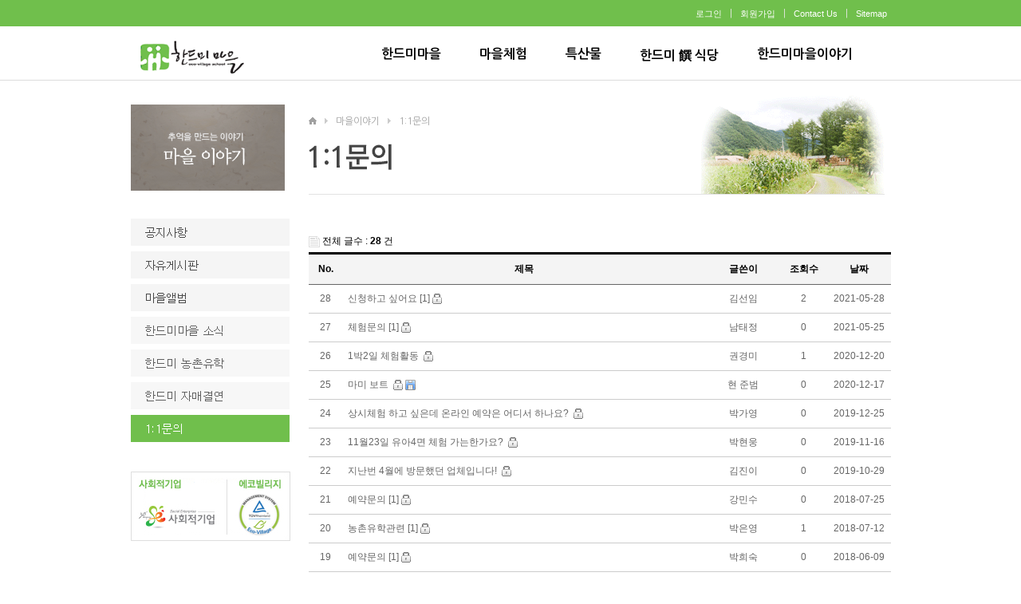

--- FILE ---
content_type: text/html; charset=utf-8
request_url: http://handemy.egagae.com/dnb/resource/board/basic/list.php?board_name=qna
body_size: 28792
content:
<!DOCTYPE HTML PUBLIC "-//W3C//DTD HTML 4.01 Transitional//EN" "http://www.w3.org/TR/html4/loose.dtd">
<html>
<head>
<meta name="google-site-verification" content="_VNILUkGTv6W00NXqaFE8tSljpTDNi4yOnrPZQXD-44" />
<meta http-equiv="Content-Type" content="text/html; charset=utf-8" />
<meta http-equiv="Content-Script-Type" content="text/javascript" />
<meta http-equiv="Content-Style-Type" content="text/css" />
<meta http-equiv="X-UA-Compatible" content="IE=edge" />
<meta name="Generator" content="cyber multi flatform">
<meta name="Author" content="cyber multi flatform">
<meta name="Keywords" content="초등학생 여름방학 캠프, 초중 대안학교, 인성교육, 청소년 체험마을, 주말 어린이 농촌체험, 농촌유학, 단양맛집">
<meta name="Description" content="초등학생 여름방학 캠프, 초중 대안학교, 인성교육, 청소년 체험마을, 주말 어린이 농촌체험, 농촌유학, 단양맛집">
<title>자연이 살아 숨쉬는 ★한드미 마을★</title>
<script type="text/javascript" src="http://cdn.egagae.com/solution/conf/jquery-1.8.3.min.js"></script>
<link rel="shortcut icon" href="http://handemy.egagae.com/file_data/favicon.ico">
<script type="text/javascript" src="/dnb/lib/js/jquery-1.8.3.min.js"></script>
<link rel="stylesheet" href="/dnb/lib/jqwidgets-ver3.0.2/jqwidgets/styles/jqx.base.css" type="text/css">
<link rel="stylesheet" href="/dnb/lib/jqwidgets-ver3.0.2/jqwidgets/styles/jqx.energyblue.css" type="text/css">
<link rel="stylesheet" href="/dnb/lib/jqwidgets-ver3.0.2/jqwidgets/styles/jqx.arctic.css" type="text/css">
<script type="text/javascript" src="/dnb/lib/jqwidgets-ver3.0.2/scripts/gettheme.js"></script>
<script type="text/javascript" src="/dnb/lib/jqwidgets-ver3.0.2/jqwidgets/jqxcore.js"></script>
<script type="text/javascript" src="/dnb/lib/jqwidgets-ver3.0.2/jqwidgets/jqxbuttons.js"></script>
<script type="text/javascript" src="/dnb/lib/jqwidgets-ver3.0.2/jqwidgets/jqxscrollbar.js"></script>
<script type="text/javascript" src="/dnb/lib/jqwidgets-ver3.0.2/jqwidgets/jqxscrollview.js"></script>
<script type="text/javascript" src="/dnb/lib/jqwidgets-ver3.0.2/jqwidgets/jqxinput.js"></script>
<script type="text/javascript" src="/dnb/lib/common/common.js"></script>
<link rel="stylesheet" href="/dnb/lib/common/common.css" type="text/css">
<link rel="stylesheet" href="/skin/resource/basic/AA020_purple//design/user.css" type="text/css">
<script type="text/javascript" src="/skin/resource/basic/AA020_purple//design/user.js"></script>

	<script type="text/javascript">
		 /*
			function donotDeveloper(){
				if ( 	event.keyCode == 123 	){		// F12 방지
					event.keyCode= 0;
					event.cancelBubble = true;
					event.returnValue = false;
				}
			}
			document.onkeydown = donotDeveloper;
		
		document.oncontextmenu=function(){  return false}; // 우클릭 방지
		
		*/
		 $(document).ready(function () {
            var theme = getDemoTheme();
			var date = new Date();
            $('.text-input').jqxInput({ theme: theme });           
        });
       
    </script>
	<script type="text/javascript" src="/dnb/lib/jqwidgets-ver3.0.2/jqwidgets/jqxradiobutton.js"></script>
<script type="text/javascript" src="/dnb/lib/jqwidgets-ver3.0.2/jqwidgets/jqxcombobox.js"></script>
<script type="text/javascript" src="/dnb/lib/jqwidgets-ver3.0.2/jqwidgets/jqxlistbox.js"></script>
<script type="text/javascript" src="/dnb/lib/js/number_row.js"></script>

	<script type="text/javascript">
		<!--

			function check_all(){
				var chk=$("input[name='check']:checkbox:checked").val();
				if(chk==1){
					$("input[name='chk_id[]']:checkbox").attr("checked",true);
				}else{
					$("input[name='chk_id[]']:checkbox").attr("checked",false);
				}
			}

			$(document).ready(function(){
				if(typeof($("#search_flag").val())!="undefined" && $("#search_flag").attr('type')=="select" ){	$("#search_flag").val('');	}
				if(typeof($("#search_text").val())!="undefined"){													$("#search_text").val('');	}
				if(typeof($("#search_oper").val())!="undefined"){													$("#search_oper").val('');	}


				$("#search_cate").change(function() {
					location.href=('/board/list?board_name=qna&search_cate='+$(this).val()+'');
				});


			});
		//-->
		</script>
	
 </head>

<body> 
<!-- 가운데정렬을 위한 ds_wrap -->
<div id="ds_wrap">
	<!-- 상단디자인 -->
	<div id="ds_header"><script type="text/javascript">
    //<!--
    function showgnbsub(val) {
        // var n = console.log(String($("[id^=top_b]:visible").attr('id')).match(/d$/));
        $("[id^=top_b]").stop(true, true).fadeOut();
        $('a', "#top_b" + window.preval).css({
            position : 'relative',
            float : 'left',
            marginLeft : 10,
            top : 5
        }).each(function(i) {
            $(this).stop(true, true).animate({
                top : -20
            }, 220 * i);
        });
        $("#top_b" + val).fadeIn();
        $('a', "#top_b" + val).css({
            position : 'relative',
            float : 'left',
            marginLeft : 10,
            top : 20
        }).each(function(i) {
            $(this).stop(true, true).animate({
                top : 5
            }, 220 * i);
            window.preval = val;
        });
        //.animate({top:-20});
    }

    void  $("a img").hover(function() {
        var d = $(this), d2 = d.clone().attr('src', String(d.attr('src')).replace('off', 'on'));
        d.before(d2);
        d2.css({
            position : 'absolute',
            zIndex : '2'
        }).fadeIn(1000, function() {
            $(this).remove();
        });
    }, function() {
        return;
        var d = $(this), d2 = d.clone().attr('src', String(d.attr('src')).replace('off', 'on'));
        d.before(d2);
        d2.css({
            position : 'absolute',
            zIndex : '2'
        }).fadeOut(1000, function() {
            $(this).remove();
        });
    });


	$(document).ready(function(){
		$("#navi_area").hover(function(){
			if($(".ds_sub_gnb_area").is(":hidden"))
			$(".ds_sub_gnb_area:not(:animated)").slideDown(300);
		},function(){
			if(!$(".ds_sub_gnb_area").is(":hidden"))
			$(".ds_sub_gnb_area:not(:animated)").slideUp(300);
		});
	});
    //-->
</script>
<!-- 헤더랩핑 -->
<div class="ds_header_wrap">
	<!-- 탑메뉴 -->
	<div class="ds_top_area">
		<ul>
			<li><a href="/dnb/resource/member/basic/login.php" class="link02">로그인</a></li>
			<li class="patition">|</li>
			<li><a href="/dnb/resource/member/basic/confirm.php" class="link02">회원가입</a></li>
			<li class="patition">|</li>
			<li><a href="/dnb/resource/board/basic/write.php?board_name=contact&w=w" class="link02">Contact Us</a></li>
			<li class="patition">|</li>
			<li><a href="/dnb/resource/user/userpage.php?lpage=page_sitemap" class="link02">Sitemap</a></li>
		</ul>
	</div>
	<!-- //탑메뉴 -->
	<!-- 로고, 네비게이션 -->
	<div id="navi_area">
		<div class="ds_bottom_area">
			<h1><a href="http://handemy.egagae.com/"><img src="/skin/resource/basic/AA020_purple/design/images/top_logo.gif" alt="한드미마을" style="padding:.5em 0 0 0.5em;" /></a></h1>
			<ul>
				<li>
					<a href="/dnb/resource/user/userpage.php?lpage=page_1">		
						한드미마을
					</a>
				</li>
				<li>
					<a href="/dnb/resource/user/userpage.php?lpage=page_6">			
						마을체험			
					</a>
				</li>
						
						   		</a>
				</li>
						  

				<li>
					<a href="/dnb/resource/shop/basic/goods_view.php?pid=1&category_id=1">			특산물
					</a>
				</li>
				<li>
					<a href="/dnb/resource/user/userpage.php?lpage=page_11">
						한드미 饌 식당
					</a>
				</li>
				<li>
					<a href="/dnb/resource/board/basic/list.php?board_name=notice">
						한드미마을이야기
					</a>
				</li>
			</ul>
		</div>
		<div style="width:720px;margin:0 auto">
			<div class="ds_sub_gnb_area">
				<div class="ds_sub_gnb">
					<ul class="ds_first">


		
						
						  
					        <li><a href="/dnb/resource/user/userpage.php?lpage=page_1">마을소개</a></li>
						<li><a href="/dnb/resource/user/userpage.php?lpage=page_2">마을유래</a></li>
						<li><a href="/dnb/resource/user/userpage.php?lpage=page_3">마을현황</a></li>
						<li><a href="/dnb/resource/user/userpage.php?lpage=page_4">자랑거리</a></li>
						<li><a href="/dnb/resource/user/userpage.php?lpage=page_5">오시는길</a></li>
					</ul>

					<ul style="width:95px">
						<li><a href="/dnb/resource/user/userpage.php?lpage=page_6">봄</a></li>
						<li><a href="/dnb/resource/user/userpage.php?lpage=page_7">여름</a></li>
						<li><a href="/dnb/resource/user/userpage.php?lpage=page_8">가을</a></li>
						<li><a href="/dnb/resource/user/userpage.php?lpage=page_9">겨울</a></li>
						<li><a href="/dnb/resource/user/userpage.php?lpage=page_12">수학여행</a></li>
						<li><a href="/dnb/resource/board/basic/list.php?board_name=reservation">예약문의</a></li>
						<li><a href="/dnb/resource/board/basic/list.php?board_name=review">체험후기</a></li>
					</ul>
				
				
					<ul>
						<li><a href="/dnb/resource/shop/basic/goods_view.php?pid=1&category_id=1">산머루 즙</a></li>
						<li><a href="/dnb/resource/shop/basic/goods_view.php?pid=3&category_id=3">약선 된장</a></li>
						<li><a href="/dnb/resource/shop/basic/goods_view.php?pid=4&category_id=4">약선 김치</a></li>
					</ul>
					<ul style="margin-left:0px">
						<li><a href="/dnb/resource/user/userpage.php?lpage=page_11">소개</a></li>
						<li><a href="/dnb/resource/board/basic/list.php?board_name=reservation1">예약문의</a></li>
					</ul>
					<ul style="margin-left:25px">
						<li><a href="/dnb/resource/board/basic/list.php?board_name=notice">공지사항</a></li>
						<li><a href="/dnb/resource/board/basic/list.php?board_name=free">자유게시판</a></li>
						<li><a href="/dnb/resource/board/basic/list.php?board_name=gallery">마을앨범</a></li>
						<li><a href="/dnb/resource/board/basic/list.php?board_name=data">한드미마을소식</a></li>
						<li><a href="/dnb/resource/board/basic/list.php?board_name=brd_group">한드미 자매결연</a></li>
						<li><a href="/dnb/resource/board/basic/list.php?board_name=brd_studying">한드미 농촌유학</a></li>
                                                <li><a href="/dnb/resource/board/basic/list.php?board_name=qna">1:1문의</a></li>
					</ul>
				</div>
			</div>
		</div>
	</div>
	<!-- //로고, 네비게이션 -->
</div></div>
	<!-- //상단디자인 -->	
	<!-- 컨테이너 -->
	<div id="ds_container" class="ds_container_bg">
		<div class="ds_container_area">
			<!-- 왼쪽메뉴 -->
			<div class="ds_snb"><div class="ds_snb_tit_box"><h2><img src="/skin/resource/basic/AA020_purple/design/images/mem_mn_010.gif" alt=""></h2></div>

<ul>
	<li><a href="/dnb/resource/board/basic/list.php?board_name=notice"><img src="/skin/resource/basic/AA020_purple/design/images/subf_mn_010_off.gif" alt="공지사항" class="onff"></a></li>
	<li><a href="/dnb/resource/board/basic/list.php?board_name=free"><img src="/skin/resource/basic/AA020_purple/design/images/subf_mn_020_off.gif" alt="자유게시판" class="onff"></a></li>
	<li><a href="/dnb/resource/board/basic/list.php?board_name=gallery"><img src="/skin/resource/basic/AA020_purple/design/images/subf_mn_030_off.gif" alt="마을앨범" class="onff"></a></li>
	<li><a href="/dnb/resource/board/basic/list.php?board_name=data"><img src="/skin/resource/basic/AA020_purple/design/images/subf_mn_040_off.gif" alt="한드미마을소식" class="onff"></a></li>
        <li><a href="/dnb/resource/board/basic/list.php?board_name=brd_studying"><img src="/skin/resource/basic/AA020_purple/design/images/subf_mn_060_off.gif" alt="1:1문의" class="onff"></a></li>
	<li><a href="/dnb/resource/board/basic/list.php?board_name=brd_group"><img src="/skin/resource/basic/AA020_purple/design/images/subf_mn_050_off.gif" alt="한드미마을소식" class="onff"></a></li>
        <li><a href="/dnb/resource/board/basic/list.php?board_name=qna"><img src="/skin/resource/basic/AA020_purple/design/images/subj_mn_030_on.gif" alt="1:1문의"></a></li>
        



</ul>

<div style="margin: 30px 0 0 0;"><img src="/skin/resource/basic/AA020_purple/design/images/banner_banking.jpg" alt="��ȸ����� | ���ں�����"></div></div>
			<!-- //왼쪽메뉴 -->
			<!-- 서브콘텐츠 -->
			<div id="ds_content">
<link href="/skin/resource/basic/AA020_purple/board/basic/board.css" rel="stylesheet" type="text/css" />
<div class="ds_board">
<div class="ds_sub_area" style="margin-bottom:20px;">
<div class="ds_sub_location">
	<ul>
		<li><img src="/skin/resource/basic/AA020_purple/design/images/location_icon.gif" alt="Home" /></li>
		<li class="ds_arrow"></li>
		<li>마을이야기</li>
		<li class="ds_arrow"></li>
		<li>1:1문의</li>
	</ul>
<h3 class="ds_sub_tit"><img src="/skin/resource/basic/AA020_purple/design/images/memb_040_tit.gif" alt="1:1문의" /></h3>
</div>
</div>
<div style="height:30px;"></div>
	<div class="ds_board_section">
		  <span class="ds_align_left"><img src="/skin/resource/basic/AA020_purple/board/basic/images/icon_doc.gif"> 전체 글수 : <strong>28</strong> 건</span>
		  <span class="ds_align_right"></span>
	</div>
	
	<table border="1" class="ds_boardList"  summary="Board of Articles">	
	<caption>Board of Articles</caption>
	<colgroup>
	<col width="6%"><col><col width="13%"><col width="8%"><col width="11%">
	</colgroup>
	<thead>
	<tr>
	<th scope="col">No.</th>
	<th scope="col">제목</th>
	<th scope="col">글쓴이</th>
	<th scope="col">조회수</th>
	<th scope="col">날짜</th>		
	</tr>
	</thead>
	<tbody>
 
	<tr class="bg0 ds_board_tr">				
	<td align="center">28</td>				
	<!-- 제목 -->
	<td><a href="/board/view?board_name=qna&amp;view_id=55">신청하고 싶어요 [1]</a>&nbsp;<img src="/skin/resource/basic/AA020_purple/board/basic/images/icon_secret.gif">	</td>
	<!-- //제목 -->
	<!-- 이름 -->
	<td align="center">김선임</td>
	<!-- //이름 -->
	<!-- 조회수 -->
	<td align="center">2</td>
	<!-- //조회수 -->
	<!-- 작성일 -->
	<td align="center">2021-05-28</td>
	<!-- //작성일 -->
	</tr>
 
	<tr class="bg1 ds_board_tr">				
	<td align="center">27</td>				
	<!-- 제목 -->
	<td><a href="/board/view?board_name=qna&amp;view_id=54">체험문의 [1]</a>&nbsp;<img src="/skin/resource/basic/AA020_purple/board/basic/images/icon_secret.gif">	</td>
	<!-- //제목 -->
	<!-- 이름 -->
	<td align="center">남태정</td>
	<!-- //이름 -->
	<!-- 조회수 -->
	<td align="center">0</td>
	<!-- //조회수 -->
	<!-- 작성일 -->
	<td align="center">2021-05-25</td>
	<!-- //작성일 -->
	</tr>
 
	<tr class="bg0 ds_board_tr">				
	<td align="center">26</td>				
	<!-- 제목 -->
	<td><a href="/board/view?board_name=qna&amp;view_id=53">1박2일 체험활동 </a>&nbsp;<img src="/skin/resource/basic/AA020_purple/board/basic/images/icon_secret.gif">	</td>
	<!-- //제목 -->
	<!-- 이름 -->
	<td align="center">권경미</td>
	<!-- //이름 -->
	<!-- 조회수 -->
	<td align="center">1</td>
	<!-- //조회수 -->
	<!-- 작성일 -->
	<td align="center">2020-12-20</td>
	<!-- //작성일 -->
	</tr>
 
	<tr class="bg1 ds_board_tr">				
	<td align="center">25</td>				
	<!-- 제목 -->
	<td><a href="/board/view?board_name=qna&amp;view_id=52">마미 보트 </a>&nbsp;<img src="/skin/resource/basic/AA020_purple/board/basic/images/icon_secret.gif">&nbsp;<img src="/skin/resource/basic/AA020_purple/board/basic/images/icon_pds.gif">	</td>
	<!-- //제목 -->
	<!-- 이름 -->
	<td align="center">현 준범</td>
	<!-- //이름 -->
	<!-- 조회수 -->
	<td align="center">0</td>
	<!-- //조회수 -->
	<!-- 작성일 -->
	<td align="center">2020-12-17</td>
	<!-- //작성일 -->
	</tr>
 
	<tr class="bg0 ds_board_tr">				
	<td align="center">24</td>				
	<!-- 제목 -->
	<td><a href="/board/view?board_name=qna&amp;view_id=50">상시체험 하고 싶은데 온라인 예약은 어디서 하나요? </a>&nbsp;<img src="/skin/resource/basic/AA020_purple/board/basic/images/icon_secret.gif">	</td>
	<!-- //제목 -->
	<!-- 이름 -->
	<td align="center">박가영</td>
	<!-- //이름 -->
	<!-- 조회수 -->
	<td align="center">0</td>
	<!-- //조회수 -->
	<!-- 작성일 -->
	<td align="center">2019-12-25</td>
	<!-- //작성일 -->
	</tr>
 
	<tr class="bg1 ds_board_tr">				
	<td align="center">23</td>				
	<!-- 제목 -->
	<td><a href="/board/view?board_name=qna&amp;view_id=49">11월23일 유아4면 체험 가는한가요? </a>&nbsp;<img src="/skin/resource/basic/AA020_purple/board/basic/images/icon_secret.gif">	</td>
	<!-- //제목 -->
	<!-- 이름 -->
	<td align="center">박현웅</td>
	<!-- //이름 -->
	<!-- 조회수 -->
	<td align="center">0</td>
	<!-- //조회수 -->
	<!-- 작성일 -->
	<td align="center">2019-11-16</td>
	<!-- //작성일 -->
	</tr>
 
	<tr class="bg0 ds_board_tr">				
	<td align="center">22</td>				
	<!-- 제목 -->
	<td><a href="/board/view?board_name=qna&amp;view_id=48">지난번 4월에 방문했던 업체입니다! </a>&nbsp;<img src="/skin/resource/basic/AA020_purple/board/basic/images/icon_secret.gif">	</td>
	<!-- //제목 -->
	<!-- 이름 -->
	<td align="center">김진이</td>
	<!-- //이름 -->
	<!-- 조회수 -->
	<td align="center">0</td>
	<!-- //조회수 -->
	<!-- 작성일 -->
	<td align="center">2019-10-29</td>
	<!-- //작성일 -->
	</tr>
 
	<tr class="bg1 ds_board_tr">				
	<td align="center">21</td>				
	<!-- 제목 -->
	<td><a href="/board/view?board_name=qna&amp;view_id=41">예약문의 [1]</a>&nbsp;<img src="/skin/resource/basic/AA020_purple/board/basic/images/icon_secret.gif">	</td>
	<!-- //제목 -->
	<!-- 이름 -->
	<td align="center">강민수</td>
	<!-- //이름 -->
	<!-- 조회수 -->
	<td align="center">0</td>
	<!-- //조회수 -->
	<!-- 작성일 -->
	<td align="center">2018-07-25</td>
	<!-- //작성일 -->
	</tr>
 
	<tr class="bg0 ds_board_tr">				
	<td align="center">20</td>				
	<!-- 제목 -->
	<td><a href="/board/view?board_name=qna&amp;view_id=40">농촌유학관련 [1]</a>&nbsp;<img src="/skin/resource/basic/AA020_purple/board/basic/images/icon_secret.gif">	</td>
	<!-- //제목 -->
	<!-- 이름 -->
	<td align="center">박은영</td>
	<!-- //이름 -->
	<!-- 조회수 -->
	<td align="center">1</td>
	<!-- //조회수 -->
	<!-- 작성일 -->
	<td align="center">2018-07-12</td>
	<!-- //작성일 -->
	</tr>
 
	<tr class="bg1 ds_board_tr">				
	<td align="center">19</td>				
	<!-- 제목 -->
	<td><a href="/board/view?board_name=qna&amp;view_id=39">예약문의 [1]</a>&nbsp;<img src="/skin/resource/basic/AA020_purple/board/basic/images/icon_secret.gif">	</td>
	<!-- //제목 -->
	<!-- 이름 -->
	<td align="center">박희숙</td>
	<!-- //이름 -->
	<!-- 조회수 -->
	<td align="center">0</td>
	<!-- //조회수 -->
	<!-- 작성일 -->
	<td align="center">2018-06-09</td>
	<!-- //작성일 -->
	</tr>
 
	<tr class="bg0 ds_board_tr">				
	<td align="center">18</td>				
	<!-- 제목 -->
	<td><a href="/board/view?board_name=qna&amp;view_id=38">식당문의 [1]</a>&nbsp;<img src="/skin/resource/basic/AA020_purple/board/basic/images/icon_secret.gif">	</td>
	<!-- //제목 -->
	<!-- 이름 -->
	<td align="center">아수라</td>
	<!-- //이름 -->
	<!-- 조회수 -->
	<td align="center">0</td>
	<!-- //조회수 -->
	<!-- 작성일 -->
	<td align="center">2018-06-09</td>
	<!-- //작성일 -->
	</tr>
 
	<tr class="bg1 ds_board_tr">				
	<td align="center">17</td>				
	<!-- 제목 -->
	<td><a href="/board/view?board_name=qna&amp;view_id=37">농촌유학신청 [1]</a>&nbsp;<img src="/skin/resource/basic/AA020_purple/board/basic/images/icon_secret.gif">	</td>
	<!-- //제목 -->
	<!-- 이름 -->
	<td align="center">조성현</td>
	<!-- //이름 -->
	<!-- 조회수 -->
	<td align="center">1</td>
	<!-- //조회수 -->
	<!-- 작성일 -->
	<td align="center">2018-05-09</td>
	<!-- //작성일 -->
	</tr>
 
	<tr class="bg0 ds_board_tr">				
	<td align="center">16</td>				
	<!-- 제목 -->
	<td><a href="/board/view?board_name=qna&amp;view_id=36">등업신청은 어떻게 합니까? </a>&nbsp;<img src="/skin/resource/basic/AA020_purple/board/basic/images/icon_secret.gif">	</td>
	<!-- //제목 -->
	<!-- 이름 -->
	<td align="center">마혁진</td>
	<!-- //이름 -->
	<!-- 조회수 -->
	<td align="center">0</td>
	<!-- //조회수 -->
	<!-- 작성일 -->
	<td align="center">2018-01-14</td>
	<!-- //작성일 -->
	</tr>
 
	<tr class="bg1 ds_board_tr">				
	<td align="center">15</td>				
	<!-- 제목 -->
	<td><a href="/board/view?board_name=qna&amp;view_id=34">숙박,체험 예약 [1]</a>&nbsp;<img src="/skin/resource/basic/AA020_purple/board/basic/images/icon_secret.gif">	</td>
	<!-- //제목 -->
	<!-- 이름 -->
	<td align="center">김민경</td>
	<!-- //이름 -->
	<!-- 조회수 -->
	<td align="center">0</td>
	<!-- //조회수 -->
	<!-- 작성일 -->
	<td align="center">2017-08-07</td>
	<!-- //작성일 -->
	</tr>
 
	<tr class="bg0 ds_board_tr">				
	<td align="center">14</td>				
	<!-- 제목 -->
	<td><a href="/board/view?board_name=qna&amp;view_id=32">문의드립니다 [1]</a>&nbsp;<img src="/skin/resource/basic/AA020_purple/board/basic/images/icon_secret.gif">	</td>
	<!-- //제목 -->
	<!-- 이름 -->
	<td align="center">이정명</td>
	<!-- //이름 -->
	<!-- 조회수 -->
	<td align="center">0</td>
	<!-- //조회수 -->
	<!-- 작성일 -->
	<td align="center">2017-07-24</td>
	<!-- //작성일 -->
	</tr>
 
	<tr class="bg1 ds_board_tr">				
	<td align="center">13</td>				
	<!-- 제목 -->
	<td><a href="/board/view?board_name=qna&amp;view_id=30">예약관련 [1]</a>&nbsp;<img src="/skin/resource/basic/AA020_purple/board/basic/images/icon_secret.gif">	</td>
	<!-- //제목 -->
	<!-- 이름 -->
	<td align="center">김윤경</td>
	<!-- //이름 -->
	<!-- 조회수 -->
	<td align="center">0</td>
	<!-- //조회수 -->
	<!-- 작성일 -->
	<td align="center">2017-07-19</td>
	<!-- //작성일 -->
	</tr>
 
	<tr class="bg0 ds_board_tr">				
	<td align="center">12</td>				
	<!-- 제목 -->
	<td><a href="/board/view?board_name=qna&amp;view_id=28">여름캠프 와 캠핑 [1]</a>&nbsp;<img src="/skin/resource/basic/AA020_purple/board/basic/images/icon_secret.gif">	</td>
	<!-- //제목 -->
	<!-- 이름 -->
	<td align="center">윤혜경</td>
	<!-- //이름 -->
	<!-- 조회수 -->
	<td align="center">0</td>
	<!-- //조회수 -->
	<!-- 작성일 -->
	<td align="center">2017-06-28</td>
	<!-- //작성일 -->
	</tr>
 
	<tr class="bg1 ds_board_tr">				
	<td align="center">11</td>				
	<!-- 제목 -->
	<td><a href="/board/view?board_name=qna&amp;view_id=26">대구에서 여름캠프참가 하려고 합니다. [1]</a>&nbsp;<img src="/skin/resource/basic/AA020_purple/board/basic/images/icon_secret.gif">	</td>
	<!-- //제목 -->
	<!-- 이름 -->
	<td align="center">이동숙</td>
	<!-- //이름 -->
	<!-- 조회수 -->
	<td align="center">0</td>
	<!-- //조회수 -->
	<!-- 작성일 -->
	<td align="center">2017-05-15</td>
	<!-- //작성일 -->
	</tr>
 
	<tr class="bg0 ds_board_tr">				
	<td align="center">10</td>				
	<!-- 제목 -->
	<td><a href="/board/view?board_name=qna&amp;view_id=24">동굴체험문의드려요 [1]</a>&nbsp;<img src="/skin/resource/basic/AA020_purple/board/basic/images/icon_secret.gif">	</td>
	<!-- //제목 -->
	<!-- 이름 -->
	<td align="center">동굴</td>
	<!-- //이름 -->
	<!-- 조회수 -->
	<td align="center">3</td>
	<!-- //조회수 -->
	<!-- 작성일 -->
	<td align="center">2017-03-20</td>
	<!-- //작성일 -->
	</tr>
 
	<tr class="bg1 ds_board_tr">				
	<td align="center">9</td>				
	<!-- 제목 -->
	<td><a href="/board/view?board_name=qna&amp;view_id=21">김장김치 [1]</a>&nbsp;<img src="/skin/resource/basic/AA020_purple/board/basic/images/icon_secret.gif">	</td>
	<!-- //제목 -->
	<!-- 이름 -->
	<td align="center">박하정</td>
	<!-- //이름 -->
	<!-- 조회수 -->
	<td align="center">1</td>
	<!-- //조회수 -->
	<!-- 작성일 -->
	<td align="center">2016-11-11</td>
	<!-- //작성일 -->
	</tr>
	
	<!-- 검색또는해당자료 없을때 -->
	<!-- //검색또는해당자료 없을때 //-->
	
	</tbody>
	</table>
	<div class="ds_board_paginate"><div class="pageing center"><img src="/dnb/resource/main/images/first.gif" alt="처음으로"><img src="/dnb/resource/main//images/prev.gif" style="margin:0 10px 0 10px;" alt="이전"><img  src="/dnb/resource/main//images/bar.gif" style="margin:0 10px 0 0;"  alt="구분자"><strong style="margin:0 5px;">1</strong> <a href='?board_name=qna&amp;page=2'><span style="font-size:12px;font-weight:bold;margin:0 5px;">2</span></a><img src="/dnb/resource/main/images/bar.gif" style="margin:0 10px 0 10px;"  alt="구분자"><a href='?board_name=qna&amp;page=2' ><img src="/dnb/resource/main//images/next.gif" style="margin:0 10px 0 0px;"  alt="다음"></a><a href='?board_name=qna&amp;page=2'><img src="/dnb/resource/main//images/end.gif"  alt="끝으로"></a></div></div>
	<div class="ds_board_footer">
		 <div class="ds_btn_left">&nbsp;</div>
		 <div class="ds_btn_center">
		 
		<form action="/board/list" method="GET" style="margin:0px;">
		<input type="hidden" name="board_name" value="qna">
		<input type="hidden" name="search_cate" value="">
	
		      <div id='search_flag' style="margin-right: 3px;float: left;"></div>
		      <input name="search_text" id="search_text" type="text" title="검색" class="text-input" style="width:100px;height:21px;margin-right: 3px;float: left;"/>
			  <div id='search_oper' style="margin-right: 3px;float: left;"></div>
		      <input type="image" src="/skin/resource/basic/AA020_purple/board/basic/images/btn_search.gif" style="vertical-align:middle;float: left;">
		 </form>
		 </div>
		<div class="ds_btn_right">
			  <a href="/board/write?board_name=qna&w=w"><img src="/skin/resource/basic/AA020_purple/board/basic/images/btn_write.gif" style="vertical-align:middle;"></a>
		</div>
	</div>
</div>
<script type="text/javascript">
<!--
	$('.ds_board_tr').hover(function(){
		$(this).children().addClass('ds_highlight');
	},function(){
		$(this).children().removeClass('ds_highlight');
	});
	$(document).ready(function () {
		var theme = getDemoTheme();
		var source_field = [
			{"display":"제목", "value":"subject"},
			{"display":"내용", "value":"content"},
			{"display":"제목+내용", "value":"subject||content"},
			{"display":"아이디", "value":"mid"},
			{"display":"닉네임", "value":"name"},		
		];
		var source_oper = [
			"and","or"
		];
		// Create a jqxComboBox
		$("#search_flag").jqxComboBox({ source: source_field , displayMember:'display' , valueMember:'value' , width: '100px', height: '20px', dropDownHeight: 80 , theme: theme , selectedIndex: 0 });
		$("#search_oper").jqxComboBox({ source: source_oper, width: '60px', height: '20px', dropDownHeight: 60 , theme: theme , selectedIndex: 0});

	   
	});
//-->
</script>
			</div>
			<!-- //서브콘텐츠 -->
		</div>
	</div>
	<!-- //컨테이너 -->
	<!-- 바닥글 -->
	<div id="ds_footer"><div class="ds_copy_area1"></div>
<div class="ds_copy_area2">
	<div class="ds_copy_logo">
		<div style="float:left;"><img src="/skin/resource/basic/AA020_purple/design/images/bottom_logo.gif" alt="한드미마을" style="padding:0 2em 0 3em;"></div>
		<div class="ds_copy_info">
			<div class="ds_copy_menu">
				<ul>
					<li style="float:left;padding:0 1em 0 0em;"><a href="/dnb/resource/member/basic/manual.php" class="link06">이용안내</a></li>
					<li><div style="float:left;width:1px;height:12px;background-color:#999;"></div></li>
					<li style="float:left;padding:0 1em 0 1em;"><a href="/dnb/resource/member/basic/privacy.php" class="link06">개인정보취급방침</a></li>
					<li><div style="float:left;width:1px;height:12px;background-color:#999;"></div></li>
					<li style="float:left;padding:0 1em 0 1em;"><a href="/dnb/resource/member/basic/stipulation.php" class="link06">이용약관</a></li>
					<li><div style="float:left;width:1px;height:12px;background-color:#999;"></div></li>
					<li style="float:left;padding:0 1em 0 1em;"><a href="#" class="link06"></a></li>
					<li style="float:left;padding:0 1em 0 1em;"><a href="#" ></a></li>
				</ul>
				<div style="clear:left;"></div>
			</div>
			<p style="padding:1em 0 0 3em;color:#838383;">한드미마을 | 주소 : 충청북도 단양군 가곡면 한드미길 12-30(6-7 어의곡) | 전화 : 043-422-2831 <br>이메일 : handemy@hanmail.net | 마을대표 : 정문찬 | 사업자번호 : 304-81-19924 | 통신판매신고번호 : 제 2013-4480070-30-2-00013호</p>
			<p style="padding:0.4em 0 0 3.7em;font-family:arial;font-size:10px;">COPYRIGHT 2014 POOMANAEHAPPYVILL. ALL RIGHT RESERVED.</p>
			<p>&nbsp;</p>
		</div>
	</div>
</div></div>
	<!-- //바닥글 -->
</div>
<!-- //가운데정렬을 위한 ds_wrap -->
</body>
</html>

--- FILE ---
content_type: text/css
request_url: http://handemy.egagae.com/dnb/lib/jqwidgets-ver3.0.2/jqwidgets/styles/jqx.energyblue.css
body_size: 1488
content:
.jqx-widget-content-energyblue{border-color: #a4bed4;}
.jqx-fill-state-normal-energyblue, .jqx-widget-header-energyblue{border-color:#a4bed4; background-color:#e0e9f5}
.jqx-fill-state-hover-energyblue{border-color:#a4bed4;  background-color:#cfdde9}
.jqx-fill-state-pressed-energyblue{border-color:#5e8cb3; background-color:#cfdde9}
.jqx-fill-state-focus-energyblue { border-color: #477396; }
.jqx-scrollbar-state-normal-energyblue, .jqx-grid-bottomright-energyblue, .jqx-panel-bottomright-energyblue, .jqx-listbox-bottomright-energyblue{background-color:#e0e9f5}
.jqx-widget-energyblue .jqx-grid-column-header-energyblue, .jqx-grid-cell-energyblue, .jqx-widget-energyblue .jqx-grid-cell-energyblue, .jqx-widget-energyblue .jqx-grid-group-cell-energyblue, .jqx-grid-group-cell-energyblue{border-color:#a4bed4}
.jqx-tabs-title-selected-bottom-energyblue, .jqx-tabs-selection-tracker-bottom-energyblue, .jqx-tabs-title-selected-top-energyblue, .jqx-tabs-selection-tracker-top-energyblue{border-color:#a4bed4; border-bottom:1px solid #fff; background:#fff}
.jqx-grid-cell-sort-alt-energyblue, .jqx-grid-cell-filter-alt-energyblue, .jqx-grid-cell-pinned-energyblue, .jqx-grid-cell-alt-energyblue, .jqx-grid-cell-sort-energyblue{ background-color:#e7eef8}
.jqx-grid-cell-selected-energyblue{ background-color:#cfdde9 !important;  color:#2b465e !important;}
.jqx-grid-cell-hover-energyblue{ background-color:#cfdde9 !important;}
.jqx-menu-vertical-energyblue{background: #e0e9f5;}

--- FILE ---
content_type: text/css
request_url: http://handemy.egagae.com/dnb/lib/common/common.css
body_size: 10693
content:
@charset "utf-8";


.perid-layer {
    background-color: #FFFFFF;
    border: 1px solid #888888;
    clear: both;
    overflow: hidden;
	font-family: dotum;
    font-size: 12px;
}
.perid-layer ul {
    margin: 0;
    overflow: hidden;
    padding: 0;
    width: 100%;
}
.perid-layer li {
    height: 25px;
    margin: 0;
    padding: 0;
    vertical-align: top;
    width: 100%;
}
.perid-layer li a {
    background-color: #FFFFFF;
    color: #4C4C4C;
    display: block;
    height: 25px;
    width: 100%;
	text-decoration: none;
}

.perid-layer li a:hover {
	background-color: #F4F4F4 !important;
	text-decoration: none; 
}
.perid-layer li span {
    cursor: pointer;
    display: block;
    padding-left: 9px;
    padding-top: 7px;
}

.perid-layer li.line {
    background: url("/dnb/cdn/images/solution/main/bg_me2_line.gif") no-repeat scroll 10px 0 transparent;
    overflow: hidden;
    padding-top: 1px;
}

/* 옵션 스타일 */
.option_new {
	background-color: #EFEFEF;
	border-bottom: 1px solid #E6E6E6;
	border-top: 1px solid #E6E6E6;
	clear: both;
	margin: 1px 0 7px 0;
	overflow: hidden;
	padding: 3px 10px;
	width: 97%;
}

.option_new th {
	color: #666666;
	font-size: 11px;
	font-weight: normal;
	padding: 8px 10px 3px 0;
	text-align: left;
	width: 30%;
}

.selTY1 {
	font-size: 11px;
	width: 90%;
}

.add_notice {			
	color: #734E34;
	font-size: 11px;
	height: 10px;
	overflow: hidden;
	padding: 6px 0 9px 17px;
}


.add_proAreaV2 {
	border: 1px solid #CCCCCC;
	clear: both;
	color: #888888;
	font-size: 11px;
	margin: 0;
	overflow: hidden;
	padding: 0 10px 0;
	width: 97%;
}

.add_proAreaV2 table th {
	color: #888888;
	font-size: 11px;
	font-weight: normal;
	overflow: hidden;
	padding: 7px 5px 4px 0;
	text-align: left;
	
}

.add_proAreaV2 .add_loop_op th {
	color: #455684;
}

.add_proAreaV2 table td {
	padding: 4px 0 5px;
}

.add_proAreaV2 .add_loop_op th {
	color: #455684;
}

.btn_solov2 {
	height: 20px;
	margin: 0;
	overflow: hidden;
	padding: 0;
	width: 60px;
}

.btn_solov2 .btn {
	float: left;
	height: 20px;
	margin: 0 3px 0 0;
	overflow: hidden;
	padding: 0;
	width: 15px;
	vertical-align:middle;
}

.btn_plus_pro {
	background: url("/dnb/cdn/images/solution/shop/btn_layer_cell_adjust_up.gif") no-repeat 0 0;
	display: block;
	height: 8px;
	overflow: hidden;				
	width: 17px;
}


.btn_minus_pro {
	background: url("/dnb/cdn/images/solution/shop/btn_layer_cell_adjust_down.gif") no-repeat 0 0;
	display: block;
	height: 8px;
	margin-top: 2px;
	overflow: hidden;				
	width: 17px;
}


.btn_solov2 .su {
	float: left;
	height: 15px;
	padding-top: 3px;
	width: 10px;
}

.add_proAreaV2 table td {
	padding: 4px 0 5px;
}

.add_proAreaV2 .areaC {
	color: #656565;
	font-size: 11px;
	font-weight: bold;
	text-align: right;
	width: 130px;
}

.btn_add_del_pro {
	background: url("/dnb/cdn/images/solution/shop/crossc.gif") no-repeat 0 0;
	display: inline-block;
	height: 13px;
	overflow: hidden;
	text-indent: -20000px;
	width: 11px;
	vertical-align:middle;
}

.btn_solov2 input {
	border: 1px solid #A2A2A2;
	color: #4D4D4D;
	float: left;
	margin-right: 4px;
	text-align: right;
	width: 29px;
}

.add_proAreaV2_auto {
	height: 144px;
	overflow-x: hidden;
	overflow-y: auto;
}


.add_proAreaV2 .add_loop {
	background: url("/dnb/cdn/images/solution/main/option_solid.gif") repeat-x scroll left bottom transparent;
	overflow: hidden;
}

.add_proAreaV2 .add_loop_op {
	background: url("/dnb/cdn/images/solution/main/option_dotted.gif") repeat-x scroll left bottom transparent;
	overflow: hidden;
}

.add_proAreaV2 .lst {
	 background: none repeat scroll 0 0 transparent; 
	
}

.total {
	border-bottom: 1px solid #CCCCCC;
	clear: both;
	height: 29px;
	margin-top: 0;
	padding: 9px 10px 0;
	width: 95%;
}

.total .right {
	color: #666666;
	float: right;
	font-weight: bold;
}

.total .right span {
	display: block;
	float: left;
	margin-top: 5px;
}

.nrtset {
	float: left;
	margin: 0 3px 0 0;
	overflow: hidden;
}
.total .right {
	color: #666666;
	font-weight: bold;
}


.option_new_auto {
	height: 120px;
	overflow-x: hidden;
	overflow-y: auto;
}


.btn_solo {
	float: left;
	height: 20px;
	margin: 0;
	overflow: hidden;
	padding: 0;
	width: 100px;
}

.btn_solo .btn {
	float: left;
	height: 20px;
	overflow: hidden;
	position: relative;
	width: 15px;
}

.btn_solo .su {
	float: left;
	height: 15px;
	padding: 3px 0 0 2px;
	width: 10px;
	color: #676767;
	font-size: 11px;
}

.btn_solo input {
	border: 1px solid #A2A2A2;
	color: #4D4D4D;
	float: left;
	padding-right: 2px;
	margin-right: 4px;
	text-align: right;
	height:17px;
	width: 13px;
}

.right {
	color: #666666;
	float: right;
	font-weight: bold;
	font-size:13pt;
}




/* 테이블 디자인 */



.table_darkgray {
	background-color:#DFDFDF;
	font-family:"굴림";
	font-size:12px;
	text-decoration:none;	
	border-collapse: separate;

}

.table_gray  {
	background-color:#F6F6F6;
	color:#333333;
	font-family:"굴림";
	font-size:11px;
	font-weight: bold;
	text-decoration:none;			
	letter-spacing: -1px;
    padding-left: 10px;
    padding-top: 7px;
    text-align: left;
	height:22px;
	padding:5px;
}
.table_white {
	background-color:#FFFFFF;
	color:#444444;
	font-family:"굴림";
	font-size:11px;
	text-decoration:none;	
	letter-spacing: -1px;
	height:22px;
	padding:5px;
}



/* Button Reset */
.button,
.button a,
.button button,
.button input { position:relative; margin:0; display:inline-block; text-decoration:none !important; border:0; font-size:11px; font-family:Nanum Gothic,'나눔고딕','돋움',Dotum,AppleGothic,sans-serif; background:url('/dnb/cdn/images/button/btn_default/buttonWhite.gif') no-repeat; vertical-align:middle; overflow:visible; color:#333;}
.button { height:23px; padding:0; margin-right:2px; background-position:left top;}
.button a,
.button button,
.button input{ left:2px; *vertical-align:top; cursor:pointer;}

/* Button Size */
.button.large { height:29px; background-position:left -30px; }
.button.xLarge { height:35px; background-position:left -65px; }
.button.small { height:18px; background-position:left -107px; }
.button a,
.button button,
.button input { height:23px; padding:0 10px 0 8px; font-size:12px; line-height:23px; background-position:right top;}
.button.large a,
.button.large button,
.button.large input { height:30px; padding:0 10px 0 8px; font-size:12px; line-height:29px; background-position:right -30px;}
.button.xLarge a,
.button.xLarge button,
.button.xLarge input { height:35px; padding:0 10px 0 8px; font-size:12px; line-height:35px; background-position:right -65px;}
.button.small a,
.button.small button,
.button.small input { height:18px; padding:1px 6px 0 4px; font-size:12px; line-height:18px; background-position:right -107px;}

/* Button Text Color */
.button *:hover,
.button *:active,
.button *:focus{ color:#690;}

/* Green */
.button.green,
.button.green a,
.button.green button,
.button.green input { background-image:url('/dnb/cdn/images/button/btn_default/buttonGreen.gif'); color:#fff;}
.button.green *:hover,
.button.green *:active,
.button.green *:focus{ color:#ff0;}
/* black */
.button.black,
.button.black a,
.button.black button,
.button.black input { background-image:url('/dnb/cdn/images/button/btn_default/buttonBlack.gif'); color:#fff;}
.button.black *:hover,
.button.black *:active,
.button.black *:focus{ color:#ff0;}
/* red */
.button.red,
.button.red a,
.button.red button,
.button.red input { background-image:url('/dnb/cdn/images/button/btn_default/buttonRed.gif'); color:#fff;}
.button.red *:hover,
.button.red *:active,
.button.red *:focus{ color:#ff0;}
/* blue */
.button.blue,
.button.blue a,
.button.blue button,
.button.blue input { background-image:url('/dnb/cdn/images/button/btn_default/buttonBlue.gif'); color:#fff;}
.button.blue *:hover,
.button.blue *:active,
.button.blue *:focus{ color:#ff0;}
/* gray */
.button.gray,
.button.gray a,
.button.gray button,
.button.gray input { background-image:url('/dnb/cdn/images/button/btn_default/buttonGray.gif'); color:#fff;}
/* light gray */
.button.lgray,
.button.lgray a,
.button.lgray button,
.button.lgray input { background-image:url('/dnb/cdn/images/button/btn_default/buttonLGray.gif'); color:#666;}
/* light gray2 */
.button.lgray2,
.button.lgray2 a,
.button.lgray2 button,
.button.w_gra input { background-image:url('/dnb/cdn/images/button/btn_default/buttonWhiteGra.gif'); color:#666;}
/* dark gray */
.button.dgray,
.button.dgray a,
.button.dgray button,
.button.dgray input { background-image:url('/dnb/cdn/images/button/btn_default/buttonDGray.gif'); color:#fff;}
/* yellow */
.button.yellow,
.button.yellow a,
.button.yellow button,
.button.yellow input { background-image:url('/dnb/cdn/images/button/btn_default/buttonYellow.gif'); color:#266;}
/* pink */
.button.pink,
.button.pink a,
.button.pink button,
.button.pink input { background-image:url('/dnb/cdn/images/button/btn_default/buttonPink.gif'); color:#f23;}
/* dark blue */
.button.dblue,
.button.dblue a,
.button.dblue button,
.button.dblue input { background-image:url('/dnb/cdn/images/button/btn_default/buttonDBlue.gif'); color:#fff;}
/* dark green */
.button.dgreen,
.button.dgreen a,
.button.dgreen button,
.button.dgreen input { background-image:url('/dnb/cdn/images/button/btn_default/buttonYGreen.gif'); color:#fff;}
/* white gradation */
.button.w_gra,
.button.w_gra a,
.button.w_gra button,
.button.w_gra input { background-image:url('/dnb/cdn/images/button/btn_default/buttonWhiteGra2.gif'); color:#666;}

/* Button Text Strong */
.button.strong * { font-weight:bold !important;}

a {outline: none;}


/* 2015-08-12 작업한 팝업창 스타일 */
.pop_confirm-outline
{
	width: 500px;
	height: 150px;
	position: absolute; 
	z-index: 9999;
	background:#A5A5A5;
	padding:2px;
	left:0px;
	top:0px;
}
.pop_confirm{
	position:relative;
	width: 100%;
	height: 100%;
	left:-4px;
	top:-4px;
	position: absolute; 
	z-index: 9999;
	background:#eee;
	border:1px solid #B7B7B7;
}

.pop-confirm-img
{
	height:40px;
	padding:30px;
	text-align:center;
}

.pop-confirm-buttons
{
	overflow:hidden;
}

.pop-confirm-buttons li
{
	float: left;
	line-height: 30px;
	margin: 0% 1%;
	text-align: center;
	border: 1px solid #B7B7B7;
	cursor:pointer;
}
/* 2015-08-12 작업한 팝업창 스타일 */

--- FILE ---
content_type: text/css
request_url: http://handemy.egagae.com/skin/resource/basic/AA020_purple//design/user.css
body_size: 92120
content:
@import url(http://fonts.googleapis.com/earlyaccess/nanumgothic.css);

/* Common */
html{overflow-y:scroll}
body,p,h1,h2,h3,h4,h5,h6,ul,ol,li,dl,dt,dd,table,th,td,form,fieldset,legend,input,textarea,button,select{margin:0;padding:0}
body,input,textarea,select,button,table{font-family:Nanum Gothic,'나눔고딕','굴림',Gulim,'돋움',Dotum,AppleGothic,sans-serif;font-size:12px}
img,fieldset{border:0}
ul,ol{list-style:none}
em,address{font-style:normal}
a{text-decoration:none;color:#666}
a:hover,a:active,a:focus{text-decoration:underline;color:#000}
a:visited{color:#666}
.clear-fix{clear:both;content:"";display:block}

/* Navigation */
.on{font-weight:bold;}

/* layout */
#ds_wrap{width:100%}
#ds_header{width:100%;height:100px;position:relative;z-index:10}
#ds_container{width:100%;*zoom:1}
#ds_container:after{display:block;content:"";clear:both;*zoom:1}
.ds_container_bg{}
.ds_container_area{width:953px;margin:0 auto;overflow:hidden;*zoom:1}
.ds_container_area:after{content:"";display:block;clear:both}
#ds_content{overflow:hidden;float:right;width:730px;min-height:500px;height:auto !important;_height:500px;padding:0px 0 100px 0}
#ds_{width:100%}
.ds_snb{width:200px;float:left}
.ds_section1{position:relative;margin-bottom:30px;*zoom:1}
.ds_section1:after{display:block;content:"";clear:both;*zoom:1}
.ds_login{width:235px;float:left}
.ds_main_display{width:727px;float:left;margin-left:10px;*padding-bottom:30px}
.ds_section2{height:339px;position:relative;margin-bottom:30px}
.ds_article1,.ds_article2,.ds_article3,.ds_article4,.ds_article5,.ds_article6{position:absolute;box-shadow:0 0 3px rgba(0,0,0,.3)}
.ds_article1{width:205px;height:319px;padding:10px 15px;border:1px solid #ccc;border-radius:8px}
.ds_article2{width:460px;height:175px;left:247px;border:1px solid #ccc;border-radius:8px}
.ds_article3{width:230px;height:155px;left:720px;padding:10px;border:1px solid #ccc;border-radius:8px}
.ds_article4,.ds_article5,.ds_article6{top:188px}
.ds_article4{left:247px}
.ds_article5{left:491px}
.ds_article6{left:737px}
.locationtext img{vertical-align:middle}

/*  링크부분 */
a.rollover img{border-width:0px;display:inline}
a.rollover img.over{display:none}
a.rollover:hover{border:0px}
a.rollover:hover img{display:none}
a.rollover:hover img.over{display:inline}
.link01, .link01:link, .link01:visited{color:#ff0000;text-decoration:none}
.link01:hover{color:#000}
.link02, .link02:link, .link02:visited{font-family:Arial,sans-serif;font-size:11px;color:#fff;text-decoration:none}
.link02:hover{font-family:Arial,sans-serif;font-size:11px;color:#000}

.link03, .link03:link, .link03:visited{font-weight:bold;font-size:11px;color:#5cb4e6;text-decoration:none}
.link03:hover{font-weight:bold;font-size:11px;color:#159fed}
.link04, .link04:link, .link04:visited{font-size:11px;color:#6c6c6c;text-decoration:none}
.link04:hover{font-size:11px;color:#000}

.link05, .link05:link, .link05:visited{font-size:12px;color:#777;text-decoration:none;}
.link05:hover{font-size:12px;color:#fbb017}

/* 하단 카피메뉴 */
.link06, .link06:link, .link06:visited{font-size:12px;color:#777;text-decoration:none}
.link06:hover{font-size:12px;color:#fbb017}


.clear{display:block;content:"";clear:both;height:0;width:100%;font-size:0!important;line-height:0!important;overflow:hidden;margin:0!important;padding:0!important}

/* 상단메뉴 */
.ds_header_wrap{width:100%;height:100px;background:url(./images/top_bg.gif) repeat-x top;border-bottom:1px #dcdcdc solid}
.ds_header_wrap .ds_top_area{width:953px;height:34px;position:relative;overflow:hidden;margin:0 auto}
.ds_header_wrap .ds_top_area ul{float:right;margin-top:5px;}
.ds_header_wrap .ds_top_area ul li{float:left;margin:5px}
.ds_header_wrap .ds_top_area ul li.patition{color:#e9e9e9;}
.ds_header_wrap .ds_top_area ul li img{vertical-align:top;display:block}
.ds_header_wrap .ds_bottom_area{width:953px;height:66px;position:relative;margin:0 auto;border:0px red solid}
.ds_header_wrap .ds_bottom_area h1{float:left;padding-top:5px}
.ds_header_wrap .ds_bottom_area ul{float:right;height:66px} 
.ds_header_wrap .ds_bottom_area ul li{float:left;margin-right:4em;margin-top:26px}
.ds_header_wrap .ds_bottom_area ul li a{color:#000;font-size:16px;font-weight:bold}
.ds_header_wrap .ds_bottom_area ul li a:hover{color:#70bf4c;text-decoration:none;font-size:16px;font-weight:bold}

.ds_top_link{position:absolute;float:left;padding-top:8px}

.ds_sub_gnb_area{width:783px;height:200px;display:none;background:#fff;border:1px solid #dcdcdc;border-top:none;margin-left:172px;position:absolute}
.ds_sub_gnb_area .ds_sub_gnb{width:980px;height:185px;margin:0 auto}
.ds_sub_gnb_area .ds_sub_gnb ul{float:left;overflow:hidden;width:110px;padding:15px 0 0 0;margin-left:15px}
.ds_sub_gnb_area .ds_sub_gnb .ds_first{margin-left:35px;margin-right:3px}
.ds_sub_gnb_area .ds_sub_gnb ul li{margin:0 0 12px 0}
.ds_sub_gnb_area .ds_sub_gnb ul li a{color:#555;text-decoration:none}
.ds_sub_gnb_area .ds_sub_gnb ul li a:hover{color:#002a5c;font-weight:bold}


.ds_top_menu{text-align:right;margin-top:8px}
.ds_top_menu img{padding-left:8px;vertical-align:middle}
.ds_gnb{margin:15px 0 0 270px;margin-bottom:16px}
.ds_gnb img{vertical-align:middle}
.ds_gnb .search{position:absolute;border:1px solid #babec0;top:35px;right:0;z-index: 999;}
.ds_gnb .search-top{width:120px;padding:5px;border:0;}
.ds_gnb .search-icon{margin:3px 3px 0 0;vertical-align:middle;}
.ds_sub_menu_bg{height:40px; background:url(./images/idx_009.gif) repeat-x; position:relative; padding-top:10px;}
.ds_sub_menu_first{height:40px; width:4px; background:url(./images/idx_008.gif) left top no-repeat; display:block; position:absolute; left:0; top:0}
.ds_sub_menu_last{height:40px; width:5px; background:url(./images/idx_010.gif) left top no-repeat; display:block; position:absolute; right:0; top:0}
.ds_menu_patition{padding:0 25px; color:#ccc; font-size:12px;vertical-align:middle}
.ds_submenu img{margin:0 8px}


/* 좌측메뉴디자인 */
.ds_snb_tit_box{margin-top:0px;}
.ds_snb_tit_box h2{margin-top:31px;font-size:0}
.ds_snb_tit_box h2 img{vertical-align:top;margin-left:-6px;}
.ds_snb ul{overflow:hidden;margin-top:35px;}
.ds_snb ul li{font-size:0}
.ds_snb ul li a{width:179px;padding:0 0 7px 0px;display:block;}
.ds_snb ul li a img{vertical-align:top}
/*
.ds_snb ul{background:url(./images/suba_mn_060.gif) left bottom no-repeat;padding:15px 0 20px 10px}
.ds_snb ul li a{display:block;padding-bottom:8px}
*/

/* 컨텐츠 레이아웃 */
.ds_sub_area{overflow:hidden;width:730px}
.ds_sub_area .ds_sub_location{overflow:hidden;width:99%;height:143px;border-bottom:1px solid #e3e3e3;background:url(./images/bg_sub.gif) no-repeat right bottom;}

.ds_sub_area .ds_sub_location.spring{background:url(./images/bg_sub1.gif) no-repeat right bottom;}
.ds_sub_area .ds_sub_location.summer{background:url(./images/bg_sub2.gif) no-repeat right bottom;}
.ds_sub_area .ds_sub_location.fall{background:url(./images/bg_sub3.gif) no-repeat right bottom;}
.ds_sub_area .ds_sub_location.winter{background:url(./images/bg_sub4.gif) no-repeat right bottom;}
.ds_sub_area .ds_sub_location.subc_info{background:url(./images/bg_sub5.gif) no-repeat right bottom;}

.ds_sub_area .ds_sub_location ul{overflow:hidden;margin-top:45px;}
.ds_sub_area .ds_sub_location ul li{float:left;color:#a1a1a1;}
.ds_sub_area .ds_sub_location ul .ds_arrow{width:4px;height:7px;margin:3px 10px 0;background:url("./images/location_arrow.gif") no-repeat left top}
.ds_sub_area .ds_sub_tit{margin-top:20px;font-weight:bold;font-size:2.8em;letter-spacing:-.1em;}
.ds_sub_area .ds_sub_con{margin-top:50px;}

/*콘텐츠 레이아웃 클래스*/
.ds_sub_class{border-top:1px solid #ddd;border-right:1px solid #ddd; width:700px; height:400px; line-height:25px;margin-top:30px;}
.ds_sub_class tbody tr th{border-left:1px solid #ddd;border-bottom:1px solid #ddd; text-align:center; font-size:14px;}
.ds_sub_class tbody tr td{border-left:1px solid #ddd;border-bottom:1px solid #ddd; text-align:center;font-size:13px;}

.ds_sub_location{overflow:hidden}
.ds_sub_location ul{overflow:hidden}
.ds_sub_location ul li{float:left;color:#a1a1a1}
.ds_sub_location ul .ds_arrow{width:4px;height:7px;margin:3px 10px 0;background:url("./images/location_arrow.gif") no-repeat left top}

/* 하단디자인 */
.ds_copy_area1{width:100%;text-align:center}
.ds_copy_area2{width:953px;padding-top:2em;margin:0 auto}
.ds_copy_logo{width:200px;float:left}
.ds_copy_info{width:753px;float:left;margin: 0 auto;margin-left: 190px;margin-top: -20px;}
.ds_copy_menu{border-bottom:1px #e1e1e1 dotted;margin:0 auto 3em 0 3em;padding-bottom:.6em;text-align:center;margin-left:36px;}


.ds_btm img{vertical-align:middle}
.ds_bar{color:#ccc;padding:0 8px}
.ds_btm{background:url(./images/idx_022.gif) 36px 50% no-repeat; padding-left:240px;margin:30px 0 30px 0}
.ds_btm p{margin:1em 0;color:#666}
p.ds_copy{font-family:Arial;padding-bottom:20px;margin-top:.6em}
.ds_bold{font-weight:bold}
address{color:#666;margin:.5em 0}

/* 부분디자인(로그인박스) */
.ds_login_part{min-height:210px;box-shadow:0 0 3px rgba(0,0,0,.3);border-radius:8px;border:1px solid #ccc}
.ds_login_form{min-height:210px}
.ds_login_part h2{margin:0 15px 5px 15px;padding:15px 0 10px 0;border-bottom:1px solid #ccc}
.ds_login_part p,.ds_login_box{margin:0 15px}
.ds_login_box{position:relative;padding:10px 0 0 0}
.ds_login_box ul{width:130px;float:left; margin-right:10px}
.ds_login_box ul li{display:block;margin-bottom:5px}
.ds_login_input{width:128px;height:24px;line-height:24px;border:1px solid #ccc}
p.ds_welcome{line-height:30px; margin-top:20px;margin-bottom:20px}
p.ds_btn{text-align:center}

/* 부분디자인(스케쥴 및 온라인상담) */
.ds_schedule{width:100%;border:0;}
.ds_schedule caption{text-align:center;padding-bottom:10px;font-size:16px;font-weight:bold;color:#4d7eff}
.ds_schedule a{color:#9595959;display:block;padding:.2em}
.ds_schedule a:hover{background:#f4f4f4;text-decoration:none}
.ds_schedule a.ds_today{background:#cee3e6}
.ds_schedule th,.ds_schedule td{border:0}
.ds_schedule td{text-align:center;color:#959595}
th.ds_sunday{color:red}
.ds_online{border-top:1px solid #ccc; padding:10px 0;margin-top:10px;background:url(./images/idx_gr3_003.gif) bottom right no-repeat}
.ds_online p{margin:1em 0 2em 0}

/* 메인 */

.ds_section11{float:left;width:228px;height:684px;overflow:hidden}
.ds_section22{float:left;width:457px;height:684px}
.ds_section33{float:left;width:228px;height:684px}

.ds_goods_img{display:block;height:100px;overflow:hidden}
.ds_goods_img a{display:block;border:1px solid #ccc;width:150px;}
.ds_goods_img a:hover{border:1px solid #5cb4e6}
.ds_goods_name{line-height:21px;}
.ds_goods_name a:hover{text-decoration:none;color:black}
.ds_goods_price1{color:#666;text-decoration:line-through}
.ds_goods_price2{color:#ec6400;font-weight:bold;font-family:Arial,sans-serif}


.ds_container_wrap .ds_section3 .ds_news .ds_news_box .ds_news_latest .ds_subject a{color:#666;line-height:1.3}
.ds_container_wrap .ds_section3 .ds_news .ds_news_box .ds_news_latest .ds_date{margin-top:3px}
.ds_container_wrap .ds_section3 .ds_news .ds_news_box .ds_news_latest .ds_date a{color:#c1c1c1;font-family:Tahoma, Arial, sans-serif;font-size:11px}
/*.ds_container_wrap .ds_section3 .ds_news .ds_news_box .ds_news_list{overflow:hidden;margin:25px 0 0 0;padding:20px 0 0 0;background:url("./images/news_dott.gif") repeat-x left top}*/
.ds_container_wrap .ds_section3 .ds_news .ds_news_box .ds_news_list{overflow:hidden;margin:0px 0 0 0;padding:10px 0 0 0}
.ds_container_wrap .ds_section3 .ds_news .ds_news_box .ds_news_list li{overflow:hidden;margin:0 0 23px}
.ds_container_wrap .ds_section3 .ds_news .ds_news_box .ds_news_list li:last-child{margin-bottom:0}
.ds_container_wrap .ds_section3 .ds_news .ds_news_box .ds_news_list li:nth-child(2) ~ li{display:none}
.ds_container_wrap .ds_section3 .ds_news .ds_news_box .ds_news_list li span{display:block}
.ds_container_wrap .ds_section3 .ds_news .ds_news_box .ds_news_list li .ds_subject a{color:#777;line-height:1.3}
.ds_container_wrap .ds_section3 .ds_news .ds_news_box .ds_news_list li .ds_date{margin-top:3px;}
.ds_container_wrap .ds_section3 .ds_news .ds_news_box .ds_news_list li .ds_date a{color:#a1a1a1;font-family:Tahoma, Arial, sans-serif;font-size:11px}

.main_bottom_field {background:url('/skin/resource/basic/AA020_purple/design/images/main_bottom_bg.gif')repeat-x;height:95px}
.main_bottom_field div {width: 880px;margin: 0 auto;}
.main_bottom_field div a img {float:left}

/*
.ds_idx_display{width:725px; height:212px; margin:0 auto; position:relative}
.ds_idx_tab{position:absolute; bottom:10px; right:10px}
.ds_visual_tab{padding:0 .5em}
.ds_idx_view{position:absolute; display:none}
.ds_idx_view:first-child{display:block}
.ds_tab.dslist{background:url(./images/idx_gr4_001.gif) repeat-x}
.ds_tab.dslist ul{position:relative;padding:12px 0 0 20px;list-style:none;*zoom:1}
.ds_tab.dslist ul:after{content:"";display:block;clear:both}
.ds_tab.dslist li{float:left;margin-bottom:-1px;margin-right:5px}
.ds_tab.dslist li img{vertical-align:middle}
li.ds_jw1,li.ds_jw2{height:24px;overflow:hidden}
li.ds_jw1 a{width:78px;height:24px;background:url(./images/idx_gr4_002.gif) no-repeat;padding-top:24px;}
li.ds_jw2 a{width:78px;height:24px;background:url(./images/idx_gr4_003.gif) no-repeat;padding-top:24px;}
.ds_tab.dslist li a{position:relative;float:left;text-decoration:none}
.ds_tab.dslist li a span{display:inline-block;padding:6px 25px 6px 25px;cursor:pointer}
.ds_tab.dslist li ul{width:100%;position:absolute;top:40px;left:0;list-style:none;border:0;margin:0;margin-top:25px;margin-left:20px;padding:0;*zoom:1}
.ds_tab.dslist li ul:after{content:"";display:block;clear:both;*zoom:1}
.ds_tab.dslist li li{float:none;position:relative;margin:0 0 5px 0;padding:0;color:#999;background:url(./images/idx_gr4_004.gif) left center no-repeat;padding-left:5px}
.ds_tab.dslist li li a{float:none;padding:0;margin:0;border:0 !important;color:#666 !important;font-weight:normal;background:transparent;letter-spacing:normal}
.ds_tab.dslist li li a:hover,
.ds_tab.dslist li li a:active,
.ds_tab.dslist li li a:focus{color:#000 !important;text-decoration:underline}
.ds_jw1.active a{background:url(./images/idx_gr4_002_on.gif) no-repeat}
.ds_jw2.active a{background:url(./images/idx_gr4_003_on.gif) no-repeat}
#tabArea{float:left;margin:0;}
#tabArea ul#tabM{float:left;padding:0}
#tabArea ul#tabM li{float:left;padding:0px}
#project_pager{position:absolute;z-index:10;bottom:5px;right:500px}
#project_pager a{text-align:center;width:10px;height:10px;float:left;display:block;margin-right:7px;background:#ccc;text-indent:-9999px;overflow:hidden}
#project_pager.activeSlide{background:#c08a4b}
*/

/* 통합검색 */
#search_re{padding:1em 0 1.5em 0; vertical-align:middle; border-bottom:1px solid #ccc}
.search_re_text	{width:85%; padding:8px; border:3px solid #575757; vertical-align:middle;}
.search_re_btn	{width:75px; font:1.1em "HelveticaLTbold", "Arial", Helvetica, sans-serif; text-align:center; border:none; padding:10px; *padding:4px; font-weight:bold; color:#fff; background:#000; cursor:pointer;vertical-align:middle; font-weight:bold;}
#search_re form{text-align:center; margin-bottom:1em}
.ds_search{min-height:400px}
.ds_search h2{margin-bottom:1em;float:left;border-top:1px solid #000;padding-top:.5em}
.ds_search_section{margin:2em .8em}
.ds_search_section h3{padding-bottom:.6em; border-bottom:2px solid #858585; color:#000; font-family:Arial,sans-serif; font-size:14px}
.ds_search_section dl{margin:1em 0 2em 0; font-size:12px}
.ds_search_section dl dt{maring:1em 0; font-weight:bold; padding:1em 0 .6em 0}
.ds_search_section dl dt a{color:#000}
.ds_search_section dl dd{font-weight:normal;font-size:11px;padding:0 0 1em 0; border-bottom:1px dotted #ccc; line-height:1.4em; color:#666}
p.cut_text{font-family:dotum,sans-serif; line-height:1.4em; height:2.8em; overflow:hidden; white-space:break-all; letter-spacing:-1px}

/* 부분디자인 패밀리사이트링크 */
.ds_layer_fams{position:absolute;z-index:1;bottom:37px;left:-1px;width:200px;background-color:#555}
.ds_familysite{width:200px;padding:2px;background-color:#555}
.ds_familysite li{padding: 5px 0 5px 10px;border-bottom:1px solid #777;width:190px;word-break:break-all;line-height:1}
.ds_familysite li:last-child{border-bottom:0}
.ds_familysite li a{color:#c1c1c1;text-decoration:none}
.ds_familysite li a:hover{color:#c1c1c1}
.ds_family_box{position:relative;width:980px;height:39px;margin:0 auto}
.ds_family_menu{float:right;width:200px;height:39px;position:relative}

/* 부분디자인 스크롤메뉴 */
#ds_floatMenu{text-align:left;width:47px;position:absolute;top:158px;left:50%;right:50%;margin-left:500px;margin-right:auto;z-index:1000}
#ds_floatMenu ul li a{display:block}

/* 부분디자인 제품소개 */
.ds_more{position:absolute;right:10px;top:15px}
.ds_article3 h2{padding:5px 10px 10px 10px}

/* 회원관련(회원로그인페이지) */
.ds_login_section1 h2{padding-bottom:2em;float:left;border-top:1px solid #000;padding-top:.5em}
.ds_login_section1 legend{display:none}
.ds_login_article_wrap{border:1px solid #ccc;margin-top:2em;padding:2em 3em}
.ds_login_article_wrap label img{vertical-align:middle}
.ds_login_article1 label{width:30%;display:inline-block}
.ds_login_article1 input[type=text],.ds_login_article1 input[type=password]{width:60%;border:1px solid #abadb3;font-size:15px;height:20px}
.ds_login_article1,.ds_login_article2{position:relative;width:90%;margin:0 auto}
.ds_login_article1{padding:1em 0}
.ds_login_article1 ul{width:80%;float:left}
.ds_login_article1 ul li{padding-bottom:3px}
.ds_login_article_btn1{float:left}
.ds_login_article2{border-top:1px solid #ccc;padding:1em 0}
.ds_login_article2{background:url(/skin/default/member/images/mema_txt_005.jpg) left center no-repeat}
.ds_login_article2 ul{margin-left:25%;padding-top:1em}
.ds_login_article2 ul li{padding-bottom:.5em}
.ds_login_article2_txt{display:inline-block;padding-bottom:10px;width:70%}

/* 회원관련(회원가입폼) */
.ds_join_section1 h2{padding-bottom:2em;float:left;border-top:1px solid #000;padding-top:.5em}
.ds_join_section1 ul{border-top:3px solid #666;margin-top:2em;background:url(/skin/default/member/images/memb_img_001.gif) repeat-y}
.ds_join_section1 ul li{border-bottom:1px solid #ccc;padding:.5em 1em;color:#777}
.ds_join_section1 ul li:after{display:block;content:"";clear:both}
.ds_join_section1 label{font-weight:bold;display:block;float:left;padding:.5em 1em;width:120px;margin-right:10px;color:#000}
.ds_join_wrap{float:left;widht:100%}
.ds_join_section1 input,.ds_join_section1 checkbox,.ds_join_section1 radio,.ds_join_section1 textarea{vertical-align:middle;height:16px;border:1px solid #ddd;padding:1px;margin-top:3px}
textarea.ds_join_comment{width:500px;height:100px;color:#666}
input.ds_join_address2{width:500px}
.ds_member_btn{margin:2em;text-align:center}

/* 회원관련(정보수정폼) */
.ds_modify_section1 h2{padding-bottom:2em;float:left;border-top:1px solid #000;padding-top:.5em}
.ds_modify_section1 ul{border-top:3px solid #666;margin-top:2em;background:url(/skin/default/member/images/memb_img_001.gif) repeat-y}
.ds_modify_section1 ul li{border-bottom:1px solid #ccc;padding:.5em 1em;color:#777}
.ds_modify_section1 ul li:after{display:block;content:"";clear:both}
.ds_modify_section1 label{font-weight:bold;display:block;float:left;padding:.5em 1em;width:120px;margin-right:10px;color:#000}
.ds_modify_wrap{float:left;widht:100%}
.ds_modify_section1 input,.ds_modify_section1 checkbox,.ds_modify_section1 radio,.ds_modify_section1 textarea{vertical-align:middle;height:16px;border:1px solid #ddd;padding:1px;margin-top:3px}
textarea.ds_modify_comment{width:500px;height:100px;color:#666}
input.ds_modify_address2{width:500px}

/* 회원관련(회원탈퇴) */
.ds_memOut_section1 h2{padding-bottom:2em;float:left;border-top:1px solid #000;padding-top:.5em}
.ds_memOut_section1 ul{border-top:3px solid #666;margin-top:2em;background:url(/skin/default/member/images/ds_join_bg.gif) repeat-y}
.ds_memOut_section1 ul li{border-bottom:1px solid #ccc;padding:.5em 1em;color:#777}
.ds_memOut_section1 ul li:after{display:block;content:"";clear:both}
.ds_memOut_section1 label{font-weight:bold;display:block;float:left;padding:.5em 1em;width:120px;margin-right:10px;color:#000}
.ds_memOut_wrap{float:left;widht:100%}
.ds_memOut_section1 input,.ds_memOut_section1 checkbox,.ds_memOut_section1 radio,.ds_memOut_section1 textarea{vertical-align:middle;height:16px;border:1px solid #ddd;padding:1px;margin-top:3px}
textarea.ds_memOut_comment{width:500px;height:100px;color:#666}

/* 회원관련(아이디찾기/비밀번호찾기) */
.ds_forgot_section1 h2{padding-bottom:2em;float:left;border-top:1px solid #000;padding-top:.5em}
.ds_forgot_section1 h3{margin-top:1em}
.ds_forgot_section1 p{margin-bottom:3em}
.ds_forgot_section1 legend{display:none}
.ds_forgot_section1 label img{vertical-align:middle}
.ds_forgot_section1 label{width:30%;display:inline-block}
.ds_forgot_section1 input[type=text],.ds_forgot_section1 input[type=password]{width:60%;border:1px solid #abadb3;font-size:15px;height:20px}
.ds_forgot_section1 ul{padding:2em 5em;border:1px solid #ccc}
.ds_forgot_section1 ul li{margin-bottom:5px}
p.ds_txtmail{margin:1em 0;color:orange;font-size:11px;letter-spacing:-1px}
p.ds_idis_text1{border-top:2px solid #666;padding:1em;background:#f4f4f4;margin-bottom:0;line-height:1.6em;color:#666}
p.ds_idis_text2{margin:1em 0;color:orange;line-height:1.6em;letter-spacing:-1px;font-size:11px}
.ds_idis{font-weight:bold;color:#000}

/* 회원관련(쪽지리스트/발송/확인) */
.ds_msg h2{float:left;border-top:1px solid #000;padding-top:.5em}
.ds_msg_list{width:100%;border:none;border-spacing:0;font-family:Arial,sans-serif}
.ds_msg_list th{border:none;border-top:3px solid #000;border-bottom:1px solid #000;padding:1em;background:#f4f4f4}
.ds_msg_list td{border:none;border-bottom:1px solid #ccc;padding:.6em 1em;text-align:center;color:#666}
.ds_msg_list caption{display:none}
p.ds_message_count{color:orange;font-weight:bold;padding:1em 0 .5em 0;display:block}
.ds_msg ul{margin-top:3em;width:100%}
.ds_msg ul li{float:left}
.ds_msg ul:after{display:block;content:"";clear:both}
.ds_paginate,.ds_msg_btn{margin:2em 0;text-align:center}
.ds_msg_view{width:100%;border:none;border-spacing:0;border-top:3px solid #000;font-family:Arial,sans-serif;margin-top:2em}
.ds_msg_view caption{display:none}
.ds_msg_view th,.ds_msg_view td{border:none;border-bottom:1px solid #ccc;padding:.8em 1em}
.ds_msg_view th{background:#f4f4f4;text-align:left}
.ds_msg_view td{color:#666}
.ds_msg_txtarea{width:100%;border:1px solid #ddd;height:200px}
.ds_msg_input{border:1px solid #ddd}

/* 우편번호찾기 */
.ds_zip{width:100%;}
.ds_zip .con{border:1px solid #ddd;padding:1em;}
.ds_zip h2{padding-bottom:.5em;float:left;border-top:1px solid #000;padding-top:.5em}
.ds_zip legend{display:none}
.ds_zip_result{margin:1em 0}
.ds_zip ul li{cursor:pointer;margin:.5em 0;}
.ds_zip_txt{font-weight:bold;color:red}

/* 회원약관(confirm.html) */
.ds_confirm h2{padding-bottom:2em;float:left;border-top:1px solid #000;padding-top:.5em}
.ds_confirm h3{padding-bottom:0}
.ds_confirm h4{padding-bottom:.2em;padding-top:2em}
.ds_confirm_box{background:#f7f7f7;border:1px solid #eaeaea;border-top:3px solid #000;padding:30px 20px 10px 20px}
.ds_confirm_yak{background:#fff;overflow:auto;height:200px;padding:8px;line-height:1.6em;}
.ds_confirm_agree{padding:1em 0;text-align:center}

/* 일정관리(schedule.html) */
.ds_calendar{position:relative}
.ds_calendar h2{padding-bottom:2em;float:left;border-top:1px solid #000;padding-top:.5em}
.ds_calendar ul{border:3px solid #ddd;padding:1em;margin-bottom:2em}
.ds_calendar_table{width:100%;border:1px solid #e3e3e3; border-spacing:0; border-collapse:collapse; font-family:Arial,sans-serif}
.ds_calendar_table caption{padding:.5em; font-size:1.8em;}
.ds_now_year{color:red; padding:0 2em}
.ds_calendar_table th{padding:1em 0; background:#f4f4f4; border:1px solid #e3e3e3}
.ds_calendar_table td{font-family:Arial,sans-serif; border:1px solid #e3e3e3}
.ds_calendar_table td:hover{background:#faebed}

/* 이용안내(manual.html) */
.ds_manual{}
.ds_manual h2{padding-bottom:2em;float:left;border-top:1px solid #000;padding-top:.5em}
.ds_manual_section{padding:20px;border:1px solid #ccc;border-radius:10px;line-height:1.6em;color:#666}

/* 이용약관(stipulation.html) */
.ds_stipulation{}
.ds_stipulation h2{padding-bottom:2em;float:left;border-top:1px solid #000;padding-top:.5em}
.ds_stipulation_section{padding:20px;border:1px solid #ccc;border-radius:10px;line-height:1.6em;color:#666}

/* 개인정보취급방침 */
.ds_privacy{}
.ds_privacy h2{padding-bottom:2em;float:left;border-top:1px solid #000;padding-top:.5em}
.ds_privacy_section{padding:20px;border:1px solid #ccc;border-radius:10px;line-height:1.6em;color:#666}

/* 서브페이지 탑 */
.none{}
.hidden{display:none}
.Table_dark{width:150px;height:30px;background:#f4f4f4;font-weight:bold;padding-left:20px;color:#666;border-bottom:1px solid #ddd}
.Table_white{padding-left:20px;color:#777;border-bottom: 1px solid #ddd}
.con_left{float:left;width:215px}
.con_right{float:right;width:715px}
.sub_visual_01{height:200px;background:url(./images/bg_sub_01.gif) no-repeat 642px 0}
.sub_visual_01.sub1_h1{margin:0 auto;padding:78px 0 0 244px}
.sub_visual_02{height:200px;background:url(./images/bg_sub_02.gif) no-repeat 612px 0}
.sub_visual_02.sub2_h1{margin:0 auto;padding:79px 0 0 244px}
.sub_visual_03{height:200px;background:url(./images/bg_sub_03.gif) no-repeat 612px 0}
.sub_visual_03.sub2_h1{margin:0 auto;padding:76px 0 0 244px}
.sub_visual_04{height:200px;background:url(./images/bg_sub_04.gif) no-repeat 612px 0}
.sub_visual_04.sub4_h1{margin:0 auto;padding:75px 0 0 244px}
.sub_visual_05{height:200px;background:url(./images/bg_sub_05.gif) no-repeat 612px 0}
.sub_visual_05.sub5_h1{margin:0 auto;padding:79px 0 0 244px}
.sub_visual_map{height:200px;background:url(./images/sub_map_02.gif) no-repeat 612px 0}
.sub_visual_map.submap_h1{margin:0 auto;padding:79px 0 0 244px}

/* 회사소개 */
.ds_suba_010_01{overflow:hidden;}
.ds_suba_010_01 .ds_sj_01{overflow:hidden}
.ds_suba_010_01 .ds_txt_01{margin-top:38px;color:#777;width:350px;line-height:1.8;text-align:justify}
.ds_suba_010_01 .ds_txt_02{margin-top:40px;color:#777;line-height:1.8;text-align:justify}
.ds_suba_010_02{margin-top:50px;overflow:hidden;text-align:center}
.ds_suba_010_03{margin-top:50px;color:#777;line-height:1.8;text-align:justify}

.ds_suba_020_tab{overflow:hidden}
.ds_suba_020_tab ul{overflow:hidden}
.ds_suba_020_tab ul li{float:left;font-size:0;margin-right:1px}
.ds_suba_020_tab ul li img{display:block;vertical-align:top;cursor:pointer}
.ds_suba_020_con{margin-top:40px}
.ds_suba_020_con .ds_sj_01{overflow:hidden}
.ds_suba_020_con .ds_list_01{overflow:hidden;margin-top:40px}
.ds_suba_020_con .ds_list_01 li{overflow:hidden;margin-top:32px}
.ds_suba_020_con .ds_list_01 li:first-child{margin-top:0}
.ds_suba_020_con .ds_list_01 li p{float:left;width:56px}
.ds_suba_020_con .ds_list_01 li dl{float:left;margin-top:3px}
.ds_suba_020_con .ds_list_01 li dl dd{color:#777;margin-bottom:12px}
.ds_suba_020_con .ds_list_01 li dl dd:last-child{margin-bottom:0}

.ds_suba_030_01{overflow:hidden}
.ds_suba_030_01 .ds_sj_01{overflow:hidden}
.ds_suba_030_01 .ds_txt_01{margin-top:73px}
.ds_suba_030_02{overflow:hidden;margin-top:96px}
.ds_suba_030_02 .ds_txt_01{margin-top:40px;color:#777;line-height:1.8;text-align:justify}

.ds_suba_040_01{overflow:hidden}
.ds_suba_040_01 .ds_tb_01{width:100%;margin-top:20px}
.ds_suba_040_01 .ds_tb_01 caption{display:none}
.ds_suba_040_01 .ds_tb_01 tr:first-child th{border-top:1px solid #595478}
.ds_suba_040_01 .ds_tb_01 tr:first-child td{border-top:1px solid #c1c1c1}
.ds_suba_040_01 .ds_tb_01 th, .ds_suba_040_01 .ds_tb_01 td{padding:15px 30px 15px 30px;border-bottom:1px solid #e7e7e7;text-align:left}
.ds_suba_040_01 .ds_tb_01 th{color:#777;font-weight:bold}
.ds_suba_040_01 .ds_tb_01 td{color:#777}
.ds_suba_040_01 .ds_img_01{margin-top:40px}
.ds_suba_040_02{overflow:hidden;margin-top:50px}
.ds_suba_040_02 .ds_tb_01{width:100%;margin-top:20px}
.ds_suba_040_02 .ds_tb_01 caption{display:none}
.ds_suba_040_02 .ds_tb_01 tr:first-child th{border-top:1px solid #595478}
.ds_suba_040_02 .ds_tb_01 tr:first-child td{border-top:1px solid #c1c1c1}
.ds_suba_040_02 .ds_tb_01 th, .ds_suba_040_02 .ds_tb_01 td{padding:15px 30px 15px 30px;border-bottom:1px solid #e7e7e7;text-align:left}
.ds_suba_040_02 .ds_tb_01 th{color:#777;font-weight:bold}
.ds_suba_040_02 .ds_tb_01 td{color:#777}
.ds_suba_040_02 .ds_img_01{margin-top:40px}

.ds_suba_012_01{overflow:hidden}
.ds_suba_012_01 .ds_tb_01{width:100%;margin-top:20px}
.ds_suba_012_01 .ds_tb_01 caption{display:none}
.ds_suba_012_01 .ds_tb_01 tr:first-child th{border-top:1px solid #595478}
.ds_suba_012_01 .ds_tb_01 tr:first-child td{border-top:1px solid #c1c1c1}
.ds_suba_012_01 .ds_tb_01 th, .ds_suba_012_01 .ds_tb_01 td{padding:15px 10px;border-bottom:1px solid #e7e7e7;text-align:left}
.ds_suba_012_01 .ds_tb_01 th{color:#777;font-weight:bold}
.ds_suba_012_01 .ds_tb_01 td{color:#777}
.ds_suba_012_01 .ds_img_01{margin-top:40px}
/*
.ds_suba h2{margin-bottom:2em;float:left;border-top:1px solid #000;padding-top:.5em}
.ds_suba h3{margin-bottom:1.5em}
.ds_suba p{line-height:2em;color:#666;margin-bottom:1em}
*/

/* 캠핑장예약 */
.ds_subb_con { margin-bottom:30px;}
.ds_subb_con .ds_subb_info {float:left; width:323px;}
.ds_subb_con .ds_subb_info h4 {color:#000000; font-size:18px; border-bottom:1px solid #dcdcdc; margin-top:15px; padding-bottom:10px; margin-bottom:10px;}
.ds_subb_con .ds_subb_info p.txt_info {color:#575757; font-size:14px; line-height:21px; background:url("./images/dot_bg.gif") repeat-x left bottom; padding-bottom:10px; margin-bottom:10px;}
.ds_subb_con .ds_subb_info dl {border-bottom:1px solid #dcdcdc; padding-bottom:10px; margin-bottom:10px;}
.ds_subb_con .ds_subb_info dl dt {color:#454545; font-size:15px; line-height:23px;}
.ds_subb_con .ds_subb_info dl dd {color:#777777; font-size:12px; line-height:21px;}
.ds_subb_con .ds_subb_info p.btn_reser {float:right; margin-top:10px;}
.ds_subb_con h4 {color:#000000; font-size:18px; margin-bottom:10px;}
.ds_subb_con ul {margin-bottom:30px;}
.ds_subb_con ul li {color:#575757; line-height:21px;}
.ds_subb_con ul li ul li {padding-left:8px;line-height:18px;}

/* 사업영역 */
.ds_subb_010_01{overflow:hidden}
.ds_subb_010_01 .ds_sj_01{overflow:hidden}
.ds_subb_010_01 .ds_txt_01{margin-top:38px;color:#777;line-height:1.8;text-align:justify}
.ds_subb_010_02{overflow:hidden;margin-top:40px;padding-top:43px;background:url("./images/con_dott_01.gif") repeat-x left top}
.ds_subb_010_02 .ds_sj_01{overflow:hidden}
.ds_subb_010_02 .ds_txt_01{margin-top:38px;color:#777;line-height:1.8;text-align:justify}
.ds_subb_010_03{overflow:hidden;margin-top:40px;padding-top:43px;background:url("./images/con_dott_01.gif") repeat-x left top}
.ds_subb_010_03 .ds_img_01{text-align:center;overflow:hidden}
.ds_subb_010_03 .ds_txt_01{margin-top:38px;color:#777;line-height:1.8;text-align:justify}
.ds_subb_010_04{overflow:hidden;margin-top:40px;padding-top:43px;background:url("./images/con_dott_01.gif") repeat-x left top}
.ds_subb_010_04 .ds_txt_01{color:#777;width:460px;line-height:1.8;text-align:justify;float:left}
.ds_subb_010_04 .ds_img_01{width:231px;float:right}

.ds_subb_020_01{overflow:hidden}
.ds_subb_020_01 .ds_sj_01{overflow:hidden}
.ds_subb_020_01 .ds_txt_01{margin-top:38px;color:#777;line-height:1.8;text-align:justify}
.ds_subb_020_02{overflow:hidden;margin-top:40px;padding-top:43px;background:url("./images/con_dott_01.gif") repeat-x left top}
.ds_subb_020_02 ul{overflow:hidden}
.ds_subb_020_02 ul li{overflow:hidden;margin-bottom:10px}
.ds_subb_020_02 ul li:last-child{margin-bottom:0}
.ds_subb_020_02 ul li p{float:left;width:155px}
.ds_subb_020_02 ul li dl{float:left;width:525px;margin:25px 0 0 25px}
.ds_subb_020_02 ul li dl dt{color:#444;font-weight:bold;margin-bottom:20px}
.ds_subb_020_02 ul li dl dd{color:#777;line-height:1.6}

.ds_subb_030_01{overflow:hidden}
.ds_subb_030_01 .ds_sj_01{overflow:hidden}
.ds_subb_030_01 .ds_txt_01{margin-top:38px;color:#777;line-height:1.8;text-align:justify}

.ds_subb_040_list{overflow:hidden;margin-top:48px;padding-top:31px;background:url("./images/con_dott_01.gif") repeat-x left top}
.ds_subb_040_list.ds_first{margin-top:0;padding-top:0;background:none}
.ds_subb_040_list ul{overflow:hidden}
.ds_subb_040_list ul li{overflow:hidden;float:left;margin-right:50px;width:140px}
.ds_subb_040_list ul li:last-child{margin-right:0}
.ds_subb_040_list ul li.ds_last{margin-right:0}
.ds_subb_040_list ul li span{display:block}
.ds_subb_040_list ul li .ds_txt{text-align:center;color:#777;margin-top:8px;padding:0 10px;line-height:1.4;font-weight:bold}
.ds_subb_040_list ul li .ds_date{text-align:center;color:#777;margin-top:6px;padding:0 10px;line-height:1.4}
/*
.ds_subb h2{margin-bottom:2em;float:left;border-top:1px solid #000;padding-top:.5em}
.ds_subb h3{margin-bottom:1.5em}
.ds_subb p{line-height:2em;color:#666;margin-bottom:1em}
*/

/* 제품소개 */
.ds_subc_010_01{overflow:hidden}
.ds_subc_010_01 .ds_txt_01{color:#777;line-height:1.8;text-align:justify}
.ds_subc_010_01 .ds_tb_01{margin-top:40px;border-top:2px solid #595478;border-collapse:collapse;table-layout:fixed;width:730px}
.ds_subc_010_01 .ds_tb_01 caption{display:none}
.ds_subc_010_01 .ds_tb_01 th, .ds_subc_010_01 .ds_tb_01 td{color:#777;padding:15px 0 15px;border-bottom:1px solid #f0f0f0;line-height:1.6}
.ds_subc_010_01 .ds_tb_01 th{background-color:#ededed;font-weight:bold;text-align:center}
.ds_subc_010_01 .ds_tb_01 td{padding:15px}
.ds_subc_010_01 .ds_img_01{margin-top:30px}

.ds_subc_020_01{overflow:hidden}
.ds_subc_020_01 .ds_txt_01{color:#777;line-height:1.8;text-align:justify}
.ds_subc_020_01 .ds_img_01{margin-top:30px}

.ds_subc_030_01{overflow:hidden}
.ds_subc_030_01 .ds_txt_01{color:#777;line-height:1.8;text-align:justify}
.ds_subc_030_01 .ds_img_01{margin-top:30px}

.ds_subc_040_01{overflow:hidden}
.ds_subc_040_01 .ds_txt_01{color:#777;line-height:1.8;text-align:justify}
.ds_subc_040_01 .ds_txt_02{margin-top:40px;color:#777;line-height:1.8;text-align:justify}
.ds_subc_040_01 .ds_img_01{margin-top:30px}
.ds_subc_040_01 .ds_list_01{overflow:hidden;margin-top:60px}
.ds_subc_040_01 .ds_list_01 li{color:#777;margin-bottom:12px;font-weight:bold}
/*
.ds_subc h2{margin-bottom:2em;float:left;border-top:1px solid #000;padding-top:.5em}
.ds_subc h3{margin-bottom:1.5em}
.ds_subc p{line-height:2em;color:#666;margin-bottom:1em}
*/

/* 고객센터 */
.ds_subd h2{margin-bottom:2em;float:left;border-top:1px solid #000;padding-top:.5em}
.ds_subd h3{margin-bottom:1.5em}
.ds_subd p{line-height:2em;color:#666;margin-bottom:1em}

/* R&D센터 */
.ds_sube_010_01{overflow:hidden}
.ds_sube_010_01 .ds_txt_01{margin-top:40px;color:#777;line-height:1.8;text-align:justify}
.ds_sube_010_02{margin-top:120px;text-align:center}

/* 인재채용 */
.ds_subf_010_01{overflow:hidden}
.ds_subf_010_01 .ds_txt_01{margin-top:40px;color:#777;line-height:1.8;text-align:justify}
.ds_subf_010_02{margin-top:60px;text-align:center}
.ds_subf_010_03{overflow:hidden;margin-top:50px}
.ds_subf_010_03 .ds_list_01{overflow:hidden;margin-top:20px}
.ds_subf_010_03 .ds_list_01 li{overflow:hidden;float:left;border:1px solid #ccc;width:225px;height:300px;margin:0 8px 0 8px}
.ds_subf_010_03 .ds_list_01 li dl{overflow:hidden;width:205px;margin:0 auto 0}
.ds_subf_010_03 .ds_list_01 li dl dt{border-bottom:2px solid #000;color:#000;padding:26px 0 7px;font-weight:bold;text-align:center;margin-bottom:12px}
.ds_subf_010_03 .ds_list_01 li dl dd{color:#666;padding:10px 6px 10px;background:url("./images/recruit_dott.gif") repeat-x left bottom;line-height:1.3}
.ds_subf_010_04{overflow:hidden;margin-top:60px}
.ds_subf_010_04 .ds_list_01{margin-top:20px;background-color:#f4f4f4;overflow:hidden;padding:23px}
.ds_subf_010_04 .ds_list_01 li{overflow:hidden;margin-bottom:12px}
.ds_subf_010_04 .ds_list_01 li:last-child{margin-bottom:0}
.ds_subf_010_04 .ds_list_01 li.ds_last{margin-bottom:0}
.ds_subf_010_04 .ds_list_01 li span{display:block}
.ds_subf_010_04 .ds_list_01 li .ds_sj{font-weight:bold;color:#000}
.ds_subf_010_04 .ds_list_01 li .ds_txt{color:#666;margin-top:5px}

/*  -------------------------------------   모듈디자인(공통)   -------------------------------------   */
.ds_module_top {border:1px solid #e1e1e1; padding:40px 0px 40px 40px;  margin-bottom:35px;}
.ds_module_top p {min-height:68px;}
.ds_module_top p span {float:left; width:68px; height:68px; vertical-align:middle;text-align:center; background:url(./images/module_top_img_bg.png) no-repeat left top; margin-right:25px;}

.ds_module_btn {}
.ds_module_btn ul {width:264px; margin:0 auto;}
.ds_module_btn ul li {float:left;  width:123px; margin-right:7px;}
.ds_module_btn ul li a {width:123px; height:30px;padding-top:4px;}
.ds_module_btn ul li input {width:125px; height:36px; cursor:pointer;}
.ds_module_btn ul li a:hover,a:active,a:focus{text-decoration:none;}
.ds_module_btn ul li .ds_module_btn_type1 {float:left; font-size:14px;color:#fff;  text-align:center; background-color:#7b7b7b; border:1px solid #7b7b7b;line-height: 26px;}
.ds_module_btn ul li .ds_module_btn_type2 {float:left; font-size:14px;color:#656565;  text-align:center; background-color:#fff; border:1px solid #7b7b7b;line-height: 26px;}

.ds_paginate {margin:2em 0;text-align:center}
.ds_paginate strong {color:#fff;border:1px solid #7b7b7b; background-color:#7b7b7b; padding:2px 5px;}
.ds_paginate span {color:#777;border:1px solid #d8d8d8; padding:2px 5px;}


/*  -------------------------------------   모듈디자인(게시판)   -------------------------------------   */

/* 커뮤니티 */
.ds_sube h2{margin-bottom:2em;float:left;border-top:1px solid #000;padding-top:.5em}
.ds_sube h3{margin-bottom:1.5em}
.ds_sube p{line-height:2em;color:#666;margin-bottom:1em}

/* 마을소개 */
.ds_subf_020{}
.ds_subf_020_box1{margin:20px 0;padding-bottom:10px;border-bottom:1px solid #eee;}
.ds_subf_020_box1 p{line-height:21px;background:url(./images/suba_bu_01.gif) no-repeat 0 40%;padding-left:15px;color:#767676;}
.ds_subf_020_box2{float:left;width:50%;margin:20px 0;padding-bottom:10px;border-bottom:1px solid #eee;}
.ds_subf_020_box2 p{line-height:21px;background:url(./images/suba_bu_01.gif) no-repeat 0 40%;padding-left:15px;color:#767676;}

.ds_subf_030{}
.ds_subf_030_box1{float:left;width:50%;margin:20px 0;padding-bottom:10px;}
.ds_subf_030_box2{margin:20px 0;padding:20px;line-height:21px;color:#767676;background-color:#f5f5f5;}
.ds_subf_030_box2 p{margin-top:20px;line-height:21px;color:#767676;}
.ds_sub_con span{color:#5cb4e6;font-weight:bold;}


/* 사이트맵 */
.ds_sitemap{}
.ds_sitemap h2{font-family:Arial,sans-serif;float:left;border-top:1px solid #000;padding-top:.5em;padding-bottom:1em}
.ds_sitemap h3{font-size:1em}
.ds_sitemap_box{width:25%;float:left;min-height:220px;margin-top:1.5em}
.ds_sitemap h3,.ds_sitemap ul{margin:0 10px}
.ds_sitemap_member h3{color:#f4a400}
.ds_sitemap h3{padding:.5em 1em;border-bottom:1px solid #666;border-top:2px solid #000}
.ds_sitemap ul{margin-top:.5em}
.ds_sitemap ul li{background:url(./images/sub_icon_001.gif) 10px 50% no-repeat;}
.ds_sitemap ul li a{display:block;padding:.5em 1em .5em 2em;border-bottom:1px dotted #ccc}

/* 년간일정카렌다표 */
.ds_year{font-family:Verdana, Geneva, sans-serif;}
.ds_yearBox{padding:1em 0; float:left; margin-left:3em}
.ds_year_tbl{width:200px; border-collapse:collapse; font-size:12px; font-family:Verdana, Geneva, sans-serif;}
.ds_year_tbl caption{padding:.5em 0; font-weight:bold}
.ds_year_tbl th{padding:.5em .3em; border-top:2px solid #000; border-bottom:1px solid #828282}
.ds_year_tbl td{text-align:center; color:#666; border-bottom:1px solid #e3e3e3; font-size:10px}
.ds_sun{color:red}
.ds_year_tbl td.ds_sun{color:red;}
.ds_year_tbl td a{display:block; padding:.8em .3em; text-decoration:none; color:#666; cursor:text;}
.ds_year_tbl td a.tooltip{color:#fff; cursor:pointer}
.tooltipBox{width:300px; text-align:left; font-weight:normal}
a.tooltip {outline:none; font-size:10px; background:url(/skin/default/design/images/mem_event_bg.gif) center center no-repeat;}
a.tooltip strong {padding-bottom:2em; font-size:12px}
a.tooltip:hover {text-decoration:none;} 
a.tooltip span {
    z-index:10;display:none; padding:10px;
    margin-top:10px; margin-left:10px;
    width:auto; line-height:16px; text-align:left
}
a.tooltip:hover span{
    display:inline; position:absolute; 
    border:1px solid #000;  color:#EEE;
    background:#000;
}    
/*CSS3 extras*/
a.tooltip span
{
    border-radius:5px;
    -moz-border-radius: 5px;
    -webkit-border-radius: 5px;
    opacity:.6;
}
.ds_year_btn{position:absolute; right:10px; bottom:5px}

/* 년간일정 리스트 */
.ds_yearBox2{padding:1em 0;}
.ds_yearBox2:after{clear:both; content:""; display:block}
.ds_year_left{width:260px; float:left; margin-right:2em}
.ds_year_right{float:left; width:470px; font-size:12px; color:000; padding:2.1em 0}
.ds_year_right ul{border-top:1px solid #000; font-family:Verdana, Geneva, sans-serif; *zoom:1}
.ds_year_right ul li{border-bottom:1px solid #e3e3e3; padding:.8em 0}
.year_content1,.year_content2,.year_content3{float:left; font-size:12px;}
.year_content1{width:100px; color:#87accd;}
.year_content2{}
.year_content2 a{text-decoration:none; color:#666;}
.year_content3{color:#666}
.ds_year_right ul li:after{clear:both;content:"";display:block; *zoom:1}
.ds_year_tblist{width:100%; font-size:12px; font-family:Verdana, Geneva, sans-serif;}
.ds_year_tblist caption{padding:.5em 0; font-weight:bold; text-align:left; border-bottom:1px solid #000}
.ds_year_tblist td{text-align:center; padding:.8em 0}
.ds_year_tblist td a{display:block; color:#666; font-size:10px; text-decoration:none; cursor:text;}
.ds_year_tblist td a.ds_sun{color:red}
a.ds_selected{background:#f4f4f4;}

/* 월간일정표 탭메뉴 */
.ds_calendartab{border-bottom:1px solid #ccc; height:38px}
.ds_calendartab li{float:left; background:#f4f4f4; border-top:1px solid #ccc}
.ds_calendartab li a{display:block; padding:0 2.5em; height:36px; line-height:36px; text-decoration:none; font-weight:bold; border-left:1px solid #ccc; border-top:1px solid #fff;}
a.nowOn{background:#fff; border-bottom:1px solid #fff; font-weight:bold; color:#000}
.ds_calendartab li:last-child{border-right:1px solid #ccc}

/* 월간일정표주간일정테이블 */
table.ds_schedule_week{border-collapse:collapse; width:100%; font-family:Arial,sans-serif; font-size:11px}
table.ds_schedule_week caption{padding:.5em; font-size:1.8em; color:red}
table.ds_schedule_week th{padding:.5em .1em; border:1px solid #e3e3e3; background:#fbfbfb}
table.ds_schedule_week td{padding:.3em .1em; border:1px solid #e3e3e3; color:#666}
table.ds_schedule_week td.ds_scheduletime{text-align:right; font-weight:bold; padding-right:.8em}
.font9_gray{color:#ccc; font-weight:normal}

/* 일간일정표테이블 */
table.ds_schedule_day{border-collapse:collapse; width:100%; font-family:Arial,san-serif; font-size:11px}
table.ds_schedule_day caption{padding:.5em; font-size:1.8em; color:red}
table.ds_schedule_day td{padding:.3em .1em; border:1px solid #e3e3e3; color:#666}
table.ds_schedule_day td.ds_scheduletime{text-align:right; font-weight:bold; padding-right:.8em}






@charset "utf-8";
/* common */
table.ds_shopcart_tbl{width:100%;border:0;width:100%;border-collapse:collapse;font-family:Arial,sans-serif}
table.ds_shopcart_tbl caption{display:none}
table.ds_shopcart_tbl th{border:none;background:#828282;padding:.6em 0;color:#fff}
table.ds_shopcart_tbl td{border:none;padding:.6em .1em;text-align:center;border-bottom:1px solid #ccc;line-height:1.6em}
table.ds_shopcart_tbl td.align_left{text-align:left;line-height:1.6em}
.ds_shopcart_img{border:1px solid #ccc}
.ds_shop_paginate{margin:3em 0;text-align:center}
.ds_order_left{display:block;width:16%;float:left;padding-left:.5em;font-weight:bold;line-height:21px}
.ds_order_right{display:block;width:80%;float:right;line-height:21px}
.ds_shopcommon_btn{margin:2em 0;text-align:center}

/* font style */
.color_red{color:red;font-weight:bold}
.color_orange{font-family:Arial,sans-serif;color:#ec6400}
.color_gray{color:#888888}
.bold{font-weight:bold}
.font14{font-family:Arial,sans-serif;font-size:16px}

/* 쇼핑몰 상품리스트-바둑판 */
.ds_shopa{position:relative;font-family:Arial,sans-serif}
.ds_shopa_section1{border:3px solid #ccc;padding:1.5em 1em;margin:1em 0}
.ds_shopa_gr1{width:20%;float:left}
.ds_shopa_gr2{width:75%;float:right}
.ds_shop_bar{color:#ccc;margin:0 .5em}
.ds_shopa_section2{border:1px solid #ccc;padding:1em}
.ds_shopa_section2 h3{margin-bottom:1em}
.ds_shopa_section2 ul:after{clear:both;content:"";display:block}
.ds_shopa_section2 ul li{float:left;margin:0 .7em}
.ds_shopa_section3{margin:1.5em 0 1em 0}
.ds_shopa_section3_gr1{float:left}
.ds_shopa_section3_gr2{float:right}
.ds_shopa_section3_gr2 img{margin:0 .5em}
.ds_shopa_section4{border-top:3px solid #666;padding:1em}
.ds_shopa_section5{border-top:1px solid #ccc}
.ds_shopa_section5 ul{padding:2em 0}
.ds_shopa_section5 ul li{float:left;margin:0 1em;min-height:260px}

/* 쇼핑몰 상품리스트2 */
.ds_shop_section6{}
table.ds_shop_list2{width:100%;border-collapse:collapse;border:0;font-family:Arial,sans-serif}
table.ds_shop_list2 caption{display:none}
table.ds_shop_list2 th,table.ds_shop_list2 td{border:0}
table.ds_shop_list2 th{background:#828282;padding:.6em;color:#fff}
table.ds_shop_list2 td{padding:1em .5em;border-bottom:1px solid #ccc}
.ds_goodslist_img a{border:1px solid #ccc;display:block}
.ds_goodslist_img a:hover{border:1px solid red}
.ds_goodslist_icon{padding:0 5px}
.ds_goodslist_icon img{vertical-align:middle}
.ds_goodslist_price1,.ds_goodslist_price2{display:block;text-align:center}

/* 상품보기 */
.ds_shopview{font-family:Arial,sans-serif}
.ds_shopview h2{border-bottom:2px solid #828282;padding:.2em 0}
.ds_shopview_section1{margin:1em 0}
.ds_shopview_section1_gr1{width:40%;float:left}
.ds_shopview_section1_gr2{width:56%;float:right}
.ds_shopview ul li{color:#666}
ul.ds_shopview_list1 li{padding:.3em 0}
ul.ds_shopview_list2{border-top:1px solid #ccc;border-bottom:1px solid #ccc;padding:1em 0}
ul.ds_shopview_list2 li{padding:.2em 0}
ul.ds_shopview_list3{margin:0.5em 0}
ul.ds_shopview_list3 li{padding:0.3em 0}
.dsshop_list_left{width:30%;float:left}
.dsshop_list_right{width:65%;float:right}
.dsshop_big img{margin:0 auto;border:1px solid #ccc}
.dsshop_big{text-align:center}
.dsshop_detail_btn{text-align:center;margin:1em 0}
.dsshop_thum{}
.ds_shopview_sns{margin:1em 0}
.ds_shopview_sns:after{clear:both;display:block;content:""}
.ds_shopview_qrcode{text-align:right;float:right}
.ds_shopview_btn{margin:1em 0}
.ds_shopview_section2{margin-bottom:1em}
.ds_shopview_section2 ul{border-top:3px solid #828282;background:url(/skin/resource/basic/shopping/shop/images/csas_010.gif) repeat-x; border-left:1px solid #ccc; *zoom:1}
.ds_shopview_section2 ul:after{clear:both;content:"";display:block; *zoom:1}
.ds_shopview_section2 ul li{width:25%;height:34px;line-height:34px;font-weight:bold;float:left; text-align:center;background:url(/skin/resource/basic/shopping/shop/images/csas_009.gif) right center no-repeat}
.ds_shopview_article1{margin:1em 0}
.ds_shopview_section2 ul li.ds_shopview_on{color:#000;background:#fff url(/skin/resource/basic/shopping/shop/images/csas_009.gif) right center no-repeat}
.ds_shopview_txt1{float:left}
.ds_shopview_postBtn{float:right;padding-top:1em;cursor:pointer}
.ds_buypost_head{background:#828282;padding:.6em 0; color:#fff}
.ds_shopview_delivery{margin:1em 0}
.ds_shopdelivery_info ul{margin:0;border:none;background:none;margin:1em 0;padding:1em;border:1px solid #ccc;padding-left:3em}
.ds_shopdelivery_info ul li{float:none;width:100%;text-align:left;font-weight:normal;background:none;line-height:1.6em;height:auto;list-style:circle;margin:1em 0}


/* 장바구니 */
.ds_shopcart{}
.ds_shopcart h2{margin:1em 0}
.ds_shopcart_section1{margin:1em 0;border:1px solid #dddddd}
.ds_shopcart_gr1{width:416px;float:left}
.ds_shopcart_gr2{float:right;width:250px;height:50px;padding:10px;background:#f4f4f4}
.ds_shopcart_gr2 h3{font-size:1em;margin-bottom:.8em}
.ds_shopcart_section2{margin:2.8em 0 1em 0;border-top:1px solid #666;padding-top:1em}
.ds_shopcart_section3{border:3px solid #828282}
.ds_shopcart_section3{padding:1em}
.ds_shopcart_section3 ul:after{display:block;content:"";clear:both}
.ds_shopcart_section3 ul li{float:left;padding:0 10px}
.ds_shopcart_section3 ul li p{margin:0 0 .8em 0}
.ds_shopcart_section3 ul li.align_center{text-align:center;padding-top:.8em;display:inline-table}
.ds_shopcart_section3 ul li:last-child{float:right}
.ds_shopcart_option{color:#55b3d3;display:block;font-family:gulim;font-size:11px}

/* 주문1단계 */
.ds_shoporder{}
.ds_shoporder h2{margin:1em 0}
.ds_shopcart_section4{margin:1em 0;border-top:1px solid #ccc;padding-top:2em}
.ds_shopcart_section4 img{vertical-align:middle}
.ds_shopcart_section4 input{vertical-align:middle}
.ds_shopcart_section5{}
.ds_shopcart_section5 h3{margin:1em 0}
.order_yak{border-top:2px solid #666;border-bottom:1px solid #666;padding:1em;height:200px;line-height:1.6em;overflow-y:scroll;color:#666;}
.ds_shop_agree{margin:1em 0;line-height:1.8em}
.ds_shopmember_info{}
.ds_shopmember_info h3{margin:2em 0 1em 0}
.ds_shopmember_info ul{border-top:2px solid #828282}
.ds_shopmember_info ul li{border-bottom:1px solid #ccc;padding:.6em 0}
.ds_shopmember_info input{border:1px solid #ccc;height:21px}
.ds_shopmember_info ul li a{display:inline-block}
input.dsshop_address{margin:3px 0;width:80%}

/* 주문2단계 */
.ds_shopcart_section6 h3{margin:2em 0 1em 0}
.ds_paymenet_select{border-top:3px solid #828282;padding:1em;border-bottom:1px solid #828282;background:#f4f4f4}
#bank ul li,#card ul li,#iche ul li,#receipt ul li{border-bottom:1px solid #ccc;padding:.6em 0}

/* 주문완료 */
.ds_order_complete{}
.ds_order_complete h2{margin:1em 0}
.ds_shopcart_section7{background:url(/skin/resource/basic/promoting/shop/images/csas_058.gif)left top no-repeat;height:83px;margin:2em 0 1em 0}
.ds_shopcart_section7 h3{text-align:center;height:83px;padding-top:15px;background:url(/skin/resource/basic/promoting/shop/images/csas_060.gif)top right no-repeat}
.ds_shopcart_section8{}
.ds_shopcart_section8 h3{margin:2em 0 1em 0}
.ds_shopcart_section8 ul{border-top:2px solid #828282}
.ds_shopcart_section8 ul li{border-bottom:1px solid #ccc;padding:.6em 0}
.ds_ordercomplete_img{border:1px solid #ccc}

/* 주문내역/배송조회 */
.ds_orderlist{font-family:Arial,sans-serif}
.ds_orderlist_section1{border:1px solid #ccc;margin:2em 0 1em 0;position:relative;font-family:Arial,sans-serif;margin-top:33px;}
.ds_order_status{float:left}
.ds_order_status ul{background:url(/skin/resource/basic/AA020_purple/design/images/csas_066_all.gif) no-repeat;}
.ds_order_status ul:after{clear:both;content:"";display:block}
.ds_order_status ul li em{display:none}
.ds_order_status ul li{float:left;height:87px;padding:10px 0 0 5px;color:#ec6400;font-weight:bold}
.dsstate01{width:103px}
.dsstate02{width:114px}
.dsstate03{width:131px}
.dsstate04{width:103px}
.dsstate05{width:99px}
.ds_ordermember_status{position:absolute;right:5px;top:5px;width:150px;background:#f4f4f4;padding:.5em}
.ds_ordermember_status h3{font-size:1em;margin-bottom:1em}
.ds_ordermember_status ul li{line-height:1.4em}
.ds_ordersection1_left{float:left}
.ds_ordersection1_right{float:right}
.ds_orderlist_section2 h3{margin:2em 0 1em 0}
.ds_orderlist_section2 ul{border-top:2px solid #828282}
.ds_orderlist_section2 ul li{padding:.6em 0;border-bottom:1px solid #ccc}
.ds_orderlist_section3{margin:2em 0 1em 0}
.ds_orderlist_total{padding:1em 0;display:block}

/* 주문상세보기 */
.ds_orderview h2{margin:2em 0 1em 0}
.ds_orderview_section1{}
.ds_orderview_section1 h3{margin:2em 0 1em 0}
.ds_orderview_section1 ul{border-top:2px solid #828282}
.ds_orderview_section1 ul li{padding:.6em 0;border-bottom:1px solid #ccc}
.ds_mantoman_btn{padding:1em 0;text-align:right}

/* 주문/반품/교환신청 */
.ds_ordercancel{}

/* 주문취소요청 */
ul.ds_shop_txt1{margin:2em 0 1em 0;border-top:1px solid #828282;padding-top:.4em}
ul.ds_shop_txt1 li{font-family:Dotum,Arial,sans-serif;font-size:11px;color:#666;padding:.4em 0}
.ds_ordercancel_section1{}
.ds_ordercancel_section1 ul{border-top:2px solid #828282;border-bottom:1px solid #828282;padding:.5em 0}
.ds_ordercancel_section1 ul li{padding:.3em 0}
.ds_ordercancel_section1 input{border:1px solid #dddddd;height:21px}
.ds_ordernum{padding:1em 0;line-height:27px}
.ds_ordernum_right{float:right;display:block;width:auto}
.ds_ordernum_right img{vertical-align:middle}

/* 취소/반품/교환현황 */
.ds_cancellist{}
.ds_cancellist_section1{}
.ds_cancellist_section1 h3{margin:2em 0 1em 0}
.ds_cancellist_section1 ul{border:1px solid #ccc; padding:1em}
.ds_cancellist_section1 ul li{background:url(/skin/resource/basic/promoting/shop/images/csas_019.gif) left center no-repeat; padding-left:1em; margin:.8em 0; color:#666}
.ds_cancellist_section1 ul li.color_sepia{color:#996666}
.ds_cancellist_section2{}
.ds_cancellist_section2 ul{}
.ds_cancellist_section2 ul:after{clear:both;content:"";display:block}
.ds_cancellist_section2 ul li{float:left;margin-right:20px}
.ds_cancellist_section2 ul li:last-child{margin-right:0}
.ds_cancellist_section2 p{text-align:right;margin:1em 0}

/* 환불입금내역 */
.ds_refund{}
.ds_refund h2{margin:1em 0}
.ds_refund_section1 h3{margin:2em 0 1em 0}
.ds_refund_section2 h3{margin:2em 0 1em 0;padding-bottom:10px;border-bottom:2px solid #828282}
.ds_refund_section2 p,.ds_refund_section3 p{margin:1em 0;color:#666;font-family:Dotum,Arial,sans-serif;font-size:11px}

/* 포인트내역 */
.ds_point{}
.ds_point_section1{}
.ds_point_section1 h3{margin:2em 0 1em 0}
.ds_point_section1 p{margin-bottom:1em;color:#666}

/* 적립금내역 */
.ds_cash{}
.ds_cash_section1{}
.ds_cash_section1 h3{margin:2em 0 1em 0}
.ds_cash_section1 p{margin-bottom:1em;color:#666}

/* 관심상품 */
.ds_wishlist{}
.ds_wishlist h2{margin:1em 0 2em 0}
.ds_wishlist_section1{}
.ds_wishlist_section1 h3{margin:2em 0 1em 0}
.ds_wishlist_section1 p{margin:1em 0}

/* 최근본 상품 */
.ds_todaylist{}
.ds_todaylist h2{margin:1em 0 2em 0}
.ds_todaylist_section1{}
.ds_todaylist_section1 p{margin:1em 0}

/* 비회원주문조회 */
.ds_ordersearch{}
.ds_ordersearch h2{padding:.5em 0 2em 0;float:left;border-top:1px solid #000}
.ds_ordersearch_section1{}
.ds_ordersearch_section1 h3{margin-bottom:1.5em}
.ds_ordersearch_section1 ul{border-top:2px solid #828282}
.ds_ordersearch_section1 ul li{padding:.6em 0; border-bottom:1px solid #ccc}
.ds_ordersearch_section1 input[type=text],.ds_ordersearch_section1 input[type=password]{border:1px solid #dddddd; height:21px; width:400px}

/* 구매후기 */
table.ds_buypost_tbl{width:100%; border:0; width:100%; border-collapse:collapse; font-family:Arial,sans-serif; border-top:2px solid #828282}
table.ds_buypost_tbl caption{display:none}
table.ds_buypost_tbl th{border:none; background:#828282; padding:.6em 0;color:#fff}
table.ds_buypost_tbl td{border:none;padding:.6em .1em;text-align:center;border-bottom:1px solid #ccc;line-height:1.6em}
table.ds_buypost_tbl td.align_left{text-align:left;line-height:1.6em}
.ds_buypost_section1{}
.ds_buypost h2{padding:.5em 0 2em 0;border-top:1px solid #000;float:left}
.ds_buypost_section1 p{margin-bottom:1em;color:#666}
.ds_buypost_view{margin:10px}
.ds_buypost_section2{background:#8dc63f;position:relative;padding:20px 10px}
.ds_buypost_close{position:absolute;right:10px;top:15px}
.ds_buypost_section3{border:1px solid #ccc;padding:10px;margin-top:10px}
.ds_buypost_article1{padding-bottom:.5em}
.ds_buypost_article2 ul{border-top:2px solid #2b7dcf}
.ds_buypost_article2 ul li{padding:.6em 0;border-bottom:1px solid #ccc}
.buypostlist{padding:1em;background:#f4f4f4;border-bottom:1px solid #ccc;text-align:left}

/* 구매후기 모음 */
.ds_buypost_total{}
.ds_buypost_total h2{padding:.5em 0 2em 0;border-top:1px solid #000;float:left}

/* 1:1문의폼 */
.ds_mtm{}
.ds_mtm h2{padding:.5em 0 2em 0;border-top:1px solid #000;float:left}
.ds_mtm_section1 ul{border-top:2px solid #828282;border-bottom:1px solid #828282}
.ds_mtm_section1 ul li{border-bottom:1px solid #ccc;padding:.6em}
.ds_mtm_section2{margin:1em 0}
.ds_mtm_section2 p{margin-bottom:.6em;color:#666}
.ds_mtm_section3 p{margin-bottom:1em;color:#666}
.mtmlist{padding:1em;background:#f4f4f4;border-bottom:1px solid #ccc;text-align:left}
.ds_answer1,.ds_answer2{display:block;padding-left:3em;padding-bottom:2em;line-height:1em}
.ds_answer2{color:orange}

/* 상품Q&A */
.ds_qnalist h2{float:left;padding:.5em 0 2em 0;border-top:1px solid #000}
.ds_qnalist_section1 p{margin-bottom:1em;color:#666}
.qnalist{padding:1em;background:#f4f4f4;border-bottom:1px solid #ccc;text-align:left}
.ds_qna_view{margin:10px}
.ds_qnaview_section1{background:#8dc63f;position:relative;padding:20px 10px;}
.ds_qnaview_close{position:absolute;right:10px;top:15px}
.ds_qnaview_section2{border:1px solid #ccc;padding:10px;margin-top:10px}
.ds_qnaview_article1{padding-bottom:.5em}
.ds_qnaview_article2 ul{border-top:2px solid #2b7dcf}
.ds_qnaview_article2 ul li{padding:.6em 0;border-bottom:1px solid #ccc}
.ds_qnaview_article2 p{margin-bottom:1em;color:#666}

/* 상품Q&A모음 */
.ds_qnalist_total{}
.ds_qnalist_total h2{float:left;border-top:1px solid #000;padding:.5em 0 2em 0}

/*	달력 */
.ds_calendar_body{margin-top:30px}
.ds_calendar_body tr th{color:#fff;background-color:#555;border-right:1px solid #666;height:35px}
.ds_calendar_body tr th:last-child{border-right:0}
.ds_calendar_body tr td{text-align:left}
.ds_calendar_body tr:last-child td{border-bottom:0}
.ds_calendar_body tr td:last-child{border-right:0}
.ds_field{margin-top:10px}
.ds_field tr td{border:0;padding:0;color:#777;font-size:11px;text-align:left}
.style_1{border-bottom:1px solid #e5e5e5;border-right:1px solid #e5e5e5;padding:8px 8px 30px 8px;background-color:#fffbec}
.style_2{border-bottom:1px solid #e5e5e5;border-right:1px solid #e5e5e5;padding:8px 8px 30px 8px;background-color:#eee}
.clicked{border-bottom:1px solid #e5e5e5;border-right:1px solid #e5e5e5;padding:8px 8px 30px 8px;background-color:#ffe1d0}



.ds_best,.ds_new{position:relative}
.ds_new h3{margin-top:3em}
.ds_bestBox{border:2px solid #ccc;padding:.5em 0 1.5em 0;margin-top:1em}
.ds_best ul{display:inline-block}
.ds_best ul li,.ds_new ul li{float:left;margin:0 1em;font:1em/1.2 Arial,sans-serif}
.ds_goods_box{margin:0 auto}
.ds_goods_img,.ds_goods_name,.ds_goods_price1,.ds_goods_price2,.ds_goods_icon{display:block;text-align:center;padding:.2em 0}
.ds_goods_img a{display:block;}
.ds_goods_img a:hover{}
.ds_goods_name{margin-top:.8em}
.ds_goods_name a:hover{text-decoration:none;color:black}
.ds_goods_price1{color:#666;text-decoration:line-through}
.ds_goods_price2{color:#ec6400;font-weight:bold;font-family:Arial,sans-serif}
.ds_goods_icon img{padding:0 1px}
.ds_new ul{border-top:1px solid #ccc;padding:1.5em 0 1em 0; display:inline-block}







/* --------------------------------------------------------------------------------------------------------- */
.ds_reservation {float:left; width:99%;}

/* 예약상품 목록 */
.c01_res_category{border:1px solid #e2e2e2; padding:20px;margin-top:20px;margin-bottom:40px;}
.c01_res_category div.res_cate_title{display:inline-block;vertical-align:top;width:15%}
.c01_res_category div.res_cate_sub{display:inline-block;vertical-align:top;width:84%}
.c01_res_category div.res_cate_sub div.res_depth1{display:inline-block;vertical-align:top;line-height:21px;}
.c01_res_category div.res_cate_sub div.res_depth2{display:inline-block;vertical-align:top;line-height:21px;}
.c01_res_category div.res_cate_sub div.res_depth2 span.depthSec{margin:0px 5px}

.c01_res_list {float:left;width:100%;}
.c01_res_list ul li {float:left; width:100%; padding-bottom:40px; margin-bottom:40px;border-bottom:1px solid #e2e2e2;}
.c01_res_list ul li div.res_list_img {float:left;width:25%; }
.c01_res_list ul li div.res_list_img span.reser_img img {width:90%;}
.c01_res_list ul li div.res_list_info {float:left;width:75%; padding-top:0px; position:relative;}
.c01_res_list ul li div.res_list_info dl {float:left; width:100%;}
.c01_res_list ul li div.res_list_info dl dt {height:33px;color:#4e4e4e; font-weight:bold; font-size:15px; border-bottom:1px solid #e2e2e2;}
.c01_res_list ul li div.res_list_info dl dd {color:#737373; line-height:19px; padding:10px 0; border-bottom:1px solid #e2e2e2;}
.c01_res_list ul li div.res_list_info dl dd.res_info_end {padding:5px 0 0 0; border-bottom:none;}
.c01_res_list ul li div.res_list_info dl dd.res_info_end span.res_info_p {float:left; width:100px; background:url(../pension/images/icon_p.gif) no-repeat left 5px; padding-left:20px;}
.c01_res_list ul li div.res_list_info dl dd.res_info_end span.res_info_a {float:left; width:100px; background:url(../pension/images/icon_a.gif) no-repeat left 5px; padding-left:20px;}
.c01_res_list ul li div.res_list_info dl dd.res_info_end span.res_price {color:#bda779;}
p.res_info_btn {position:absolute; right:0; bottom:0;}
p.res_info_btn a {width:123px; padding-top:10px; padding-bottom:10px; float:left; font-size:14px; font-weight:bold;color:#fff;  text-align:center; background-color:#7b7b7b; border:1px solid #7b7b7b;}
p.res_info_btn a:hover,a:active,a:focus{text-decoration:none;}

/* 예약상품 상세 */
.c01_res_view {float:left; width:100%;}
.c01_res_view .res_view_top {float:left; width:100%; margin-bottom:50px;}
.c01_res_view .res_view_top .res_view_left {float:left; width:39%;}
.c01_res_view .res_view_top .res_view_left .main_image{width:95%;margin-bottom:10px}
.c01_res_view .res_view_top .res_view_left .main_image img{width:100%; max-height:324px;height:290px;}
.c01_res_view .res_view_top .res_view_left .sub_image ul li {float:left;padding:3px}
.c01_res_view .res_view_top .res_view_left .sub_image ul li img{}

.c01_res_view .res_view_top .res_view_right {float:left; width:61%; position:relative;}
.c01_res_view .res_view_top .res_view_right h4 {color:#4e4e4e; font-size:20px; font-weight:bold; margin-bottom:20px;}
.c01_res_view .res_view_top .res_view_right h4 span {float:right;}
.c01_res_view .res_view_top .res_view_right .res_view_cal {float:left; width:47%;}
.c01_res_view .res_view_top .res_view_right .res_view_cal .calendar_box {min-height:234px; padding:5px; border:1px solid #dddddd;}
.c01_res_view .res_view_top .res_view_right .res_view_cal .calendar_box p {width:100%; height:30px; text-align:center; padding-top:11px; border-bottom:1px dotted #ccc;}
.c01_res_view .res_view_top .res_view_right .res_view_cal .calendar_box p span {color:#555;font-weight:bold;}
.c01_res_view .res_view_top .res_view_right .res_view_cal .calendar_box p span img {vertical-align:middle;}
.c01_res_view .res_view_top .res_view_right .res_view_cal .calendar_box p span.pre_month {float:left;margin-left:10px;cursor:pointer}
.c01_res_view .res_view_top .res_view_right .res_view_cal .calendar_box p span.next_month {float:right; margin-right:10px;cursor:pointer}
.c01_res_view .res_view_top .res_view_right .res_view_cal .calendar_box .calendar_table {}
.c01_res_view .res_view_top .res_view_right .res_view_cal .calendar_box .calendar_table table {width:100%;border-collapse:collapse;}
.c01_res_view .res_view_top .res_view_right .res_view_cal .calendar_box .calendar_table table thead th {color:#313131; font-size:11px; font-weight:normal; text-align:center; padding:8px 0;}
.c01_res_view .res_view_top .res_view_right .res_view_cal .calendar_box .calendar_table table tbody td {color:#676767; font-size:11px; text-align:center; padding:0 1px 2px 1px;}
.c01_res_view .res_view_top .res_view_right .res_view_cal .calendar_box .calendar_table table tbody td ul li {border:1px solid #e9e9e9; padding:8px 0;}
.rv_holyday{}
.rv_booked ul li {background:#ececec;}
.rv_booking ul li {background:#fff;cursor:pointer }
.rv_this_day ul li {background:#777777; color:#fff;}
.rv_passed_day ul li {background:#ececec;!important}
.checked ul li {background:#3b3b3b;color:#fff;cursor:pointer !important}
.rv_season{}
.rv_weekend{}
.rv_none{}
.c01_res_view .res_view_top .res_view_right .res_view_cal ul.calendar_guide {margin-top:10px;margin-bottom:15px}
.c01_res_view .res_view_top .res_view_right .res_view_cal ul.calendar_guide li {display:inline-block; font-size:11px; letter-spacing:-1px; margin-right:8px; color:#4e4e4e;}
.c01_res_view .res_view_top .res_view_right .res_view_cal ul.calendar_guide li img {vertical-align:middle;}
.c01_res_view .res_view_top .res_view_right .res_view_cal ul.calendar_guide li div.box_today {width:11px;height:11px;background:#777777;border:1px solid #e9e9e9;display:inline-block;margin-right:3px;vertical-align:middle}
.c01_res_view .res_view_top .res_view_right .res_view_cal ul.calendar_guide li div.box_possible {width:11px;height:11px;background:#fff;border:1px solid #e9e9e9;display:inline-block;margin-right:3px;vertical-align:middle}
.c01_res_view .res_view_top .res_view_right .res_view_cal ul.calendar_guide li div.box_impossible {width:11px;height:11px;background:#ececec;border:1px solid #e9e9e9;display:inline-block;margin-right:3px;vertical-align:middle}


.c01_res_view .res_view_top .res_view_right .res_view_info {float:right; width:47%;}
.c01_res_view .res_view_top .res_view_right .res_view_info ul {float:left; width:100%; height:26px;border-bottom:1px solid #e2e2e2;}
.c01_res_view .res_view_top .res_view_right .res_view_info ul li{float:left;width:70px; margin-right:2px;border:1px solid #e2e2e2;line-height:25px ;text-align:center;color:#acacac;cursor:pointer}
.c01_res_view .res_view_top .res_view_right .res_view_info ul li.tab_on{float:left;border:1px solid #e2e2e2; border-bottom:1px solid #fff; line-height:25px ;text-align:center;color:#4e4e4e}
.c01_res_view .res_view_top .res_view_right .res_view_info ul li img{cursor:pointer;}
.c01_res_view .res_view_top .res_view_right .res_view_info div.tab_con01{float:left;width:100%;height:120px;overflow-y:scroll;border-bottom:1px solid #e2e2e2; padding-top:10px; margin-bottom:10px;}
.c01_res_view .res_view_top .res_view_right .res_view_info div.tab_con02{float:left;width:100%;height:120px;overflow-y:scroll;border-bottom:1px solid #e2e2e2; padding-top:10px; margin-bottom:10px; display:none}
.c01_res_view .res_view_top .res_view_right .res_view_info div dl {float:left; width:100%; border-bottom:1px dotted #c8c8c8; color:#898989; line-height:15px; padding:5px 0;}
.c01_res_view .res_view_top .res_view_right .res_view_info div dl dt {float:left; width:30%;display:inline-block;vertical-align: middle;}
.c01_res_view .res_view_top .res_view_right .res_view_info div dl dd {float:right; width:70%;display:inline-block;vertical-align: middle;}
.c01_res_view .res_view_top .res_view_right .res_view_info .result_field {float:left;width:100%;height:138px;overflow-y:scroll;border-bottom:1px solid #e2e2e2; padding:5px 0;}  
.c01_res_view .res_view_top .res_view_right .res_view_info .result_field .rv_order_date{width:100%;float:left;margin: 2px 0px}

.c01_res_view .res_view_top .res_view_right .res_view_info .result_field .width50{width:50%;float:left}
.c01_res_view .res_view_top .res_view_right .res_view_info .result_field .width30{width:30%;float:left}
.c01_res_view .res_view_top .res_view_right .res_view_info .result_field .width20{width:20%;float:left}
.c01_res_view .res_view_top .res_view_right .res_view_info .result_field .rv_order_date .btn_cancel{padding: 3px 6px;color: #5f5f5f;font-size: 10px;vertical-align: middle;width: 22px;cursor:pointer; border:1px solid #d8d8d8;}

.c01_res_view .res_view_top .res_view_right .res_view_info .result_field .rv_order_date .prd_input {width:20px;float:left;height:11px}
.c01_res_view .res_view_top .res_view_right .res_view_info .result_field .rv_order_date .prd_btn	{margin-left:3px;width: 10px;float: left;}
.c01_res_view .res_view_top .res_view_right .res_view_info .result_field .rv_order_date .prd_btn_up	{float:left;cursor:pointer;margin-top:1px}
.c01_res_view .res_view_top .res_view_right .res_view_info .result_field .rv_order_date .prd_btn_down{float:left;cursor:pointer;margin-top:5px}

.c01_res_view .res_view_top .res_view_right .res_view_info .result_text{float:right; color:#4e4e4e;font-size:20px;margin-top:20px; margin-bottom:60px;}

.c01_res_view .res_view_con {float:left;width:100%; margin-bottom:50px;text-align:center}
.c01_res_view .res_view_con .tabmenu {float:left; width:100%; height:38px; margin-bottom:30px;border:1px solid #e2e2e2}
.c01_res_view .res_view_con .tabmenu ul {float:left; }
.c01_res_view .res_view_con .tabmenu ul li {float:left; cursor:pointer;}
.c01_res_view .res_view_con .tabmenu ul li span {float:left; font-size:14px; line-height:20px;padding:0 35px; margin:9px 0; border-right:1px solid #e2e2e2}
.c01_res_view .res_view_con .tabmenu ul li span.tabon {color:#8bb300;}
.c01_res_view .res_view_con .tabmenu ul li span.taboff {color:#9d9d9d;}
.c01_res_view .res_view_con div .view_txt2 img{background:#E1E1E1;}
.c01_res_view .res_view_con .view_con01{float:left; width:100%; display:block;}
.c01_res_view .res_view_con .view_con02{float:left; width:100%; display:none;}
.c01_res_view .res_view_con .view_con03{float:left; width:100%; display:none;}
.c01_res_view .res_view_con .view_con04{float:left; width:100%; display:none;}
.c01_res_view .res_view_con .view_con_part {text-align:center;width:100%}

.res_view_con_top {height:30px; background-color:#f7f7f7; padding:16px 25px; margin-bottom:30px;}
.res_view_con_top h4 {float:left; color:#39A70E; font-size:30px; line-height:30px; font-weight:bold; margin-right:20px;}
.res_view_con_top p.view_con_txt {float:left; color:#737373; font-size:11px; line-height:30px; }
.res_view_con_top p.view_con_btn {float:right;}

.c01_res_view .res_view_con div .view_txt1 {vertical-align:bottom;display:inline-block;width:50%;}
.c01_res_view .res_view_con div .view_txt2 {vertical-align:bottom;display:inline-block;width:49%;text-align:right;}
.c01_res_view .res_view_con div .view_top .view_txt2 .post{background:#828282;padding:8px 10px;cursor:pointer;}
.c01_res_view .res_view_con div .view_top .view_txt2 .qna{background:#828282;padding:8px 14px;cursor:pointer;}
.c01_res_view .res_view_con div .view_tbody table{margin-top:30px;padding: 10px 0px;}

/* 예약하기 */
.c01_res_process {float:left;width:100%; height:110px; border:1px solid #e4e4e4;margin-bottom:50px; }
.c01_res_process ul {width:80%; margin:30px auto;}
.c01_res_process ul li{float:left; width:33%; background:url(../pension/images/icon_arrow.gif) no-repeat 94% 50%; }
.c01_res_process ul li span {float:left; height:49px; font-size:14px; word-spacing:-1px; font-weight:bold; line-height:17px; color:#555; opacity:.6; padding-top:5px; padding-left:60px;}
.c01_res_process ul li span.process_step01 {background:url(../pension/images/process_icon01.png) no-repeat left top; }
.c01_res_process ul li span.process_step02 {background:url(../pension/images/process_icon02.png) no-repeat left top; opacity:.6;}
.c01_res_process ul li span.process_step03 {background:url(../pension/images/process_icon02.png) no-repeat left top; opacity:.6;}
.c01_res_process ul li span.process_on {opacity:1;}
.c01_res_process ul li.process_end {background:none;}

.c01_res_order {float:left;width:99%; margin-bottom:35px;}
.c01_res_order h4 {display:inline-block; width:100%; font-size:22px; color:#434343; margin-bottom:20px; border-bottom:1px solid #e4e4e4; padding-bottom:15px;}
.c01_res_order .reser_goods_info {float:left; width:70%; margin-bottom:10px;}
.c01_res_order .reser_goods_info dl.goods_info1 {border-bottom:1px solid #e2e2e2; padding:12px 0;}
.c01_res_order .reser_goods_info dl.goods_info1 dt {color:#4e4e4e;font-size:15px; font-weight:bold; }
.c01_res_order .reser_goods_info dl.goods_info1 dd {color:#aaaaaa;font-size:12px; margin-top:8px;}
.c01_res_order .reser_goods_info dl.goods_info2 {float:left; width:100%; border-bottom:1px solid #e2e2e2; padding:10px 0 ;}
.c01_res_order .reser_goods_info dl.goods_info2 dt {float:left; width:20%; font-size:13px; color:#7a7a7a; }
.c01_res_order .reser_goods_info dl.goods_info2 dd {float:left; width:75%; font-size:13px; color:#7a7a7a;}
.c01_res_order .reser_goods_info dl.goods_info2 dd.txt_date {color:#bda779; font-weight:bold;}
.c01_res_order .reser_goods_info dl.goods_info2 dd.txt_price {color:#bda779; font-weight:bold;}
.c01_res_order .reser_goods_info dl.goods_info2 dd.txt_number {color:#824e4e; text-decoration:underline;}
.c01_res_order .reser_goods_img {float:right; width:28%;}
.c01_res_order .reser_goods_img img {border:1px solid #e6e6e6;}

.c01_res_order .reser_agree {float:left; width:48%;margin-bottom:0px;text-align:left}
.c01_res_order .reser_agree h5 {width:100%;height:25px; font-size:12px; color:#787878;}
.c01_res_order .reser_agree textarea {width:97%; height:170px; color:#666666; font-size:11px; line-height:16px;  border:1px solid #ebebeb;padding:5px}
.c01_res_order .reser_agree p {float:right; margin-top:10px; color:#555;}

.c01_res_order table.ttype0 {width:100%; border-collapse:collapse; border-top:1px solid #abb584;}
.c01_res_order table.ttype0 tbody th {color:#888; font-size:12px; background-color:#f2f6e3; border-bottom:1px solid #cfcfcf; padding:7px 20px;}
.c01_res_order table.ttype0 tbody td {color:#888; font-size:11px; line-height:18px;  border-bottom:1px solid #cfcfcf;  padding:7px 20px;}

.c01_res_order table.ttype1 {width:100%; border-collapse:collapse; border-top:1px solid #babbbc;}
.c01_res_order table.ttype1 thead th {color:#3d4e10; font-size:12px; line-height:18px; font-weight:bold; text-align:left; border-top:none; border-right:none; background-color:#fff; padding:7px 20px;}
.c01_res_order table.ttype1 thead td {color:#777777; font-size:12px; line-height:18px; border-top:none; border-right:none; background-color:#fff; padding:7px 20px;}
.c01_res_order table.ttype1 tbody th {color:#888888; font-size:11px; line-height:18px; font-weight:bold; text-align:left;  border-bottom:1px solid #e9e9e9; border-right:1px solid #e9e9e9; background-color:#F5F5F5; padding:7px 20px;}
.c01_res_order table.ttype1 tbody td {color:#4e4e4e; font-size:12px; line-height:18px; border-bottom:1px solid #e9e9e9; border-right:1px solid #e9e9e9; background-color:#fff; padding:7px 20px;}
.c01_res_order table.ttype1 tbody td strong {color:#3d4e10;}
.c01_res_order table.ttype1 tbody td.brnone {border-right:none;}


.c01_res_order .unmember_agree{font-size: 12px;color: #787878;}
.c01_res_order .member_cash{margin-top:20px}
.c01_res_order table.ttype3 {width:100%; border-collapse:collapse; border-top:1px solid #E1E1E1; border-bottom:1px solid #E1E1E1;}
.c01_res_order table.ttype3 thead th {color:#3d4e10; font-size:11px; line-height:18px; font-weight:bold; text-align:center; border-top:none; border-right:1px solid #E1E1E1; background-color:#F5F5F5; padding:7px 20px;}
.c01_res_order table.ttype3 thead td {color:#777777; font-size:12px; line-height:18px; text-align:center; border-top:none; border-right:none; background-color:#fff; padding:7px 20px;}
.c01_res_order table.ttype3 tfoot th {color:#3d4e10; font-size:11px; line-height:18px; font-weight:bold; text-align:center; border-top:1px solid #E1E1E1; border-right:1px solid #dcdcdc; background-color:#F5F5F5; padding:7px 20px;}
.c01_res_order table.ttype3 tfoot td {color:#777777; font-size:12px; line-height:18px; text-align:center; border-top:1px solid #dcdcdc; border-right:1px solid #E1E1E1; background-color:#fff; padding:7px 20px;}
.c01_res_order table.ttype3 tbody th {color:#3d4e10; font-size:11px; line-height:18px; font-weight:bold; text-align:center;  border-top:1px solid #E1E1E1; border-right:1px solid #E1E1E1; background-color:#F5F5F5; padding:7px 20px;}
.c01_res_order table.ttype3 tbody td {color:#777777; font-size:12px; line-height:18px; font-weight:bold; text-align:left; border-top:1px solid #E1E1E1; border-right:1px solid #E1E1E1;background-color:#fff; padding:7px 20px;}
.c01_res_order table.ttype3 tbody td strong {color:#3d4e10;}
.c01_res_order table.ttype3 .brnone {border-right:none;}
.c01_res_order table.ttype3 tbody td.td_left_normal {font-weight:normal; text-align:left; padding-left:20px;}

.c01_res_order .cash_field {border-top:1px solid #e9e9e9; border-bottom:1px solid #e9e9e9; line-height:24px;padding:10px 0 0 0;}
.c01_res_order .cash_field ul {}
.c01_res_order .cash_field ul li {display:inline-block; color:#888; width:17%; text-align:center;vertical-align: middle;}
.c01_res_order .cash_field ul li span.cash_price1 {color:#4e4e4e; font-size:20px; line-height:29px;}
.c01_res_order .cash_field ul li span.cash_price2 {color:#ff0000; font-size:20px; line-height:29px;}
.c01_res_order .cash_field ul li div.cash_box {width:235px; height:24px; margin:0 auto;border: 1px solid #E1E1E1;}
.c01_res_order .cash_field ul li div.cash_box span.cash_all_in {float:left; width:60px; height:24px; background-color:#989898;border-right: 1px solid #E1E1E1;color:#fff; text-align:center; cursor:pointer } 
.c01_res_order .cash_field ul li div.cash_box input {float:left; width:150px; border:none; margin:2px;}
.c01_res_order .cash_field dl {display:inline-block; width:100%; height:37px; font-size:13px; line-height:37px; border-top:1px solid #e9e9e9; margin-top:14px}
.c01_res_order .cash_field dl dt {float:left; width:17%; color:#7a7a7a;}
.c01_res_order .cash_field dl dd {float:left; width:83%; color:#c6b38b;}
.c01_res_order ul.paytype {float:left; width:100%; border-top:1px solid #e9e9e9;border-bottom:1px solid #e9e9e9;}
.c01_res_order ul.paytype li {float:left; padding:8px  30px 8px 20px;}


.c01_res_order .unmember_agree{font-size: 12px;color: #787878;float:left}
.c01_res_order .member_cash{margin-top:20px}
.c01_res_order .pay_bank_list {font-family:굴림;font-size:12px;height:25px;}


.c01_res_order p.info_txt {float:left;width:100%; color:#777; line-height:18px;margin-top:10px;}

.c01_res_order input {border:1px solid #dedede; height:21px; margin-bottom:5px; vertical-align:middle;}
.c01_res_order input.bd_none {border:none;}
.c01_res_order select {border:1px solid #dedede; height:25px; color:#777; margin-bottom:5px;}

.c01_res_print {float:left; width:100%; border-bottom:1px solid #abb584; margin-bottom:30px;}
.c01_res_print p {float:left; width:100%; color:#6c7a35; font-size:11px; font-weight:bold;}
.c01_res_print p span {float:right; margin-bottom:1px;}


.c01_res_complete {overflow:hidden; width:470px; margin:0 auto; padding:20px 0 40px 0 ;}
.c01_res_complete p {float:left; margin-right:50px;}
.c01_res_complete ul {float:left;}
.c01_res_complete ul li {float:left; margin-right:8px; }

.w20 {width:20%;}
.w25 {width:25%;}
.w30 {width:30%;}
.w50 {width:50%;}
.w80 {width:80%;}
.w185 {width:185px;}
.mgb15 {margin-bottom:15px;}

/* 마이페이지 */
.c01_res_myinfo {float:left; width:100%; border:1px solid #d5d5d5; padding:20px 0px; margin-bottom:30px;}
.c01_res_myinfo h4 {float:left; width:15%; height:20px; color:#555555; font-size:14px;text-align:center; padding-top:45px; background:url(../pension/images/mypage_icon01.png)no-repeat 50% 3px; border-right:1px solid #dcdcdc; }
.c01_res_myinfo ul {float:left; width:45%;}
.c01_res_myinfo ul li {float:left; width:5%; height:35px; color:#909090; text-align:center;padding-top:30px; }
.c01_res_myinfo ul li.box_txt {width:20%; height:55px; line-height:22px; padding-top:10px;}
.c01_res_myinfo ul li.box_txt strong {font-size:20px;}
.c01_res_myinfo h4.wallet {background:url(../pension/images/mypage_icon02.png)no-repeat 50% 3px;}
.c01_res_myinfo .myinfo_wallet {float:left;width:17%; margin-left:3%; }
.c01_res_myinfo .myinfo_wallet dl {width:100%; margin-top:5px;}
.c01_res_myinfo .myinfo_wallet dl dt {float:left;width:50%; color:#535353; line-height:20px;}
.c01_res_myinfo .myinfo_wallet dl dd {float:left;width:50%; color:#535353; line-height:20px; text-align:right;}
.c01_res_myinfo .myinfo_wallet dl dd strong {color:#bda779;}

.c01_res_search {float:left; width:100%; border-top:1px solid #d5d5d5; border-bottom:1px solid #d5d5d5; padding:30px 0 15px 0; margin-bottom:30px; background:#FCFCFC}
.c01_res_search dl dt {float:left; width:20%; height:90px; color:#555555; font-size:14px; font-weight:bold; text-align:center;}
.c01_res_search dl dd.field1 {float:left; width:60%; height:30px; color:#777; }
.c01_res_search dl dd.field2 {float:left; width:20%; height:30px; color:#777; }
.c01_res_search dl dd input {vertical-align:middle;}

.c01_res_result {float:left; width:100%;}
.c01_res_result h4 {float:left;width:100%; height:25px;color:#555555; font-weight:bold;}
.c01_res_result table.table_result {width:100%; border-collapse:collapse; border-top:1px solid #babbbc;}
.c01_res_result table.table_result caption{display:none}
.c01_res_result table.table_result thead tr th {color:#555555; font-size:12px; font-weight:normal;line-height:18px; text-align:center; border-bottom:1px solid #e9e9e9;  border-right:1px solid #e9e9e9; background-color:#fff; padding:7px 0px;}
.c01_res_result table.table_result tbody tr th {color:#555555; font-size:12px; line-height:18px; text-align:center; border-bottom:1px solid #e9e9e9; border-right:1px solid #e9e9e9; background-color:#f1f3e8; padding:7px 20px;}
.c01_res_result table.table_result tbody tr td {color:#909090; font-size:13px; line-height:18px; text-align:center; border-bottom:1px solid #e9e9e9; border-right:1px solid #e9e9e9; background-color:#fff; padding:7px 0px;}
.c01_res_result table.table_result .br_none {border-right:none;}
.c01_res_result table.table_result tbody tr td.td_left {text-align:left; padding-left:5px;}
.c01_res_result table.table_result tbody tr td span.btn_receipt {float:right; margin-right:10px;}
.c01_res_result table.table_result tbody tr td span.btn_receipt span.receipt{border: 1px solid #c3c3c3;color:#313131; padding:4px 6px;font-size: 11px;cursor:pointer}
.c01_res_result table.table_result tbody tr td span.btn_receipt img {vertical-align:middle;cursor:pointer}
.c01_res_result table.table_result tbody tr td span.txt_gname {color:#353535; font-weight:bold;}
.c01_res_result table.table_result tbody tr td span.txt_gdate {color:#927138;}
.c01_res_result table.table_result tbody tr td span.txt_gnumber {color:#5f683a; text-decoration:underline;}
.c01_res_result table.table_result tbody tr td span.txt_price {color:#353535; font-size:14px; font-weight:bold;}
.c01_res_result table.table_result tbody tr td span.txt_cancel {color:#e71515;}
.c01_res_result table.table_result tbody tr td img.img_goods {float:left; border:1px solid #c2c2c2; margin-right:8px; }
.c01_res_result ul.top_info_txt {float:left; width:100%; margin-bottom:20px;}
.c01_res_result ul.top_info_txt li {color:#909090; font-size:12px; line-height:18px;}
.c01_res_result {color:#98875c; font-size:12px; line-height:18px;}
.c01_res_result .no_contents{text-align:center}


.c01_res_info_txt {float:left; width:100%;}
.c01_res_info_txt ul {}
.c01_res_info_txt ul li {color:#909090; font-size:12px; line-height:18px;}

.bx-prev {display: none;}
.bx-next {display: none;}
.nos_bnlist {	background-color: white;	float: left;	height: 55px;	left: 0;	position: absolute;	top: -10px;	width: 1000px;	z-index: 999;	padding-top: 10px;}

#travel_departure_people .trv_counting_field {display:inline-block;margin-right:3px}
#travel_departure_people .trv_counting_field_info{vertical-align:middle}
#travel_departure_people .product_money_field{
display:none;
position:absolute;
z-index:9999;
margin-top: -35px;
margin-left: 160px;
padding: 5px;
background: #ABB584;
color: #FFFFFF;
border: 2px solid #757575;
}


/* 구매후기 */
table.ds_buypost_tbl{width:100%; border:0; width:100%; border-collapse:collapse; font-family:Arial,sans-serif; border-top:2px solid #828282}
table.ds_buypost_tbl caption{display:none}
table.ds_buypost_tbl th{border:none; background:#828282; padding:.6em 0;color:#fff}
table.ds_buypost_tbl td{border:none;padding:.6em .1em;text-align:center;border-bottom:1px solid #ccc;line-height:1.6em}
table.ds_buypost_tbl td.align_left{text-align:left;line-height:1.6em}
.ds_buypost h2{padding:.5em 0 2em 0;border-top:0px solid #000;float:left;margin-top:30px;}
.ds_buypost_view{margin:10px}
.ds_buypost_section2{background:#8dc63f;position:relative;padding:20px 10px}
.ds_buypost_close{position:absolute;right:10px;top:15px}
.ds_buypost_section3{border:1px solid #ccc;padding:10px;margin-top:10px}
.ds_buypost_article1{padding-bottom:.5em}
.ds_buypost_article2 ul{border-top:2px solid #abb584}
.ds_buypost_article2 ul li{padding:.6em 0;border-bottom:1px solid #ccc}
.ds_buypost_article2 ul li div.ds_left{display:block;width:16%;float:left;padding-left:.5em;font-weight:bold;line-height:21px}
.ds_buypost_article2 ul li div.ds_right{display:block;width:80%;float:right;line-height:21px}
.buypostlist{padding:1em;background:#f4f4f4;border-bottom:1px solid #ccc;text-align:left}
.ds_complete_btn {margin:2em 0;text-align:center}


/* 구매후기 모음 */
.ds_buypost_total{}
.ds_buypost_total h2{padding:.5em 0 2em 0;border-top:1px solid #000;float:left}

/* 1:1문의폼 */
.ds_mtm{}
.ds_mtm h2{padding:.5em 0 2em 0;border-top:1px solid #000;float:left}
.ds_mtm_section1 ul{border-top:2px solid #828282;border-bottom:1px solid #828282}
.ds_mtm_section1 ul li{border-bottom:1px solid #ccc;padding:.6em}
.ds_mtm_section2{margin:1em 0}
.ds_mtm_section2 p{margin-bottom:.6em;color:#666}
.ds_mtm_section3 p{margin-bottom:1em;color:#666}
.mtmlist{padding:1em;background:#f4f4f4;border-bottom:1px solid #ccc;text-align:left}
.ds_answer1,.ds_answer2{display:block;padding-left:3em;padding-bottom:2em;line-height:1em}
.ds_answer2{color:orange}

/* 상품Q&A */
.ds_qnalist h2{float:left;padding:.5em 0 2em 0;border-top:0px solid #000;margin-top:30px;}
.ds_qnalist_section1 p{margin-bottom:1em;color:#666}
.qnalist{padding:1em;background:#f4f4f4;border-bottom:1px solid #ccc;text-align:left}
.ds_qna_view{margin:10px}
.ds_qnaview_section1{height:75px; padding:0;}
.ds_qnaview_section1 h2 {float:left;color:#000; font-size:22px; line-height:52px; margin-left:20px;margin-top:15px;}
.ds_qnaview_section1 span {float:right;}
.ds_qnaview_section2 {border:1px solid #ccc;padding:12px;margin-top:10px; margin-bottom:15px; }
.ds_qnaview_section2 p {color:#888888;height:26px; line-height:26px; background-color:#f5f5f5; padding:0 5px;}
.ds_qnaview_article1 {padding:11px 0; font-size:20px; font-weight:bold; color:#4e4e4e; line-height:54px;}
.ds_qnaview_article1 img {height:54px; vertical-align:middle; margin-right:15px;}
.ds_qnaview_article2 {}
.ds_qnaview_article2 ul{border-top:1px solid #c2c3c4;}
.ds_qnaview_article2 ul li {height:24px;padding:6px 0; border-bottom:1px solid #c2c3c4}
.ds_qnaview_article2 ul li label {float:left; width:15%; line-height:24px; color:#7a7a7a; font-size:13px; }
.ds_qnaview_article2 ul li input, .ds_qnaview_article2 ul li select {height:22px; border:1px solid #d8d8d8;}

/* 상품Q&A모음 */
.ds_qnalist_total{}
.ds_qnalist_total h2{float:left;border-top:1px solid #000;padding:.5em 0 2em 0}

/* 실시간 달력 */
.ds_realtim_calendar {border:1px solid #dbdbdb; padding:20px;}
.ds_realtim_calendar .cal_date_main {text-align:center}
.room_state_group {height:30px; margin-top:40px;margin-left:10px}
.room_state_group ul li{float:left;margin-right:15px; color:#4e4e4e;}
.room_state_group ul li img {margin-right:3px;}

.cal_table_main table {width:100%; border-top:1px dotted #cccccc;}
.cal_table_main table caption{display:none}
.cal_table_main table thead tr th{font-size:14px;color:#afafaf; padding:13px 0;}
.cal_table_main table thead tr th.sun{color:#e60012;}
.cal_table_main table thead tr th.sat{color:#005fc9;}
.cal_table_main table tbody tr td {min-height:110px;padding:3px 3px;}
.cal_table_main table tbody tr td table {border:1px solid #f2f2f2;}
.cal_table_main table tbody tr td table tbody tr th {color:#676767; text-align:left; padding:5px;}
.cal_table_main table tbody tr td table tbody tr td {padding:5px;}
.cal_table_main table tbody tr td table tbody tr td ul li {line-height:18px; color:#4e4e4e;}
.cal_table_main table tbody tr td table tbody tr td ul li.type_twin {float:left; width:50%; line-height:18px; color:#4e4e4e;}

/* 문자상담 */
.ds_sms_area{position:absolute;right:200px;top:250px;z-index:100}
.ds_sms{width:173px;height:298px;background:url(./images/sms_phone.png) no-repeat}


/*연습장*/
/* 메인 */
.ds_main_visual_wrap{width:100%;height:385px;background:url("./images/main_visual_bg_01.gif") repeat-x left top;position:relative}
.ds_main_visual_wrap .ds_main_visual_roll{height:385px;overflow:hidden;}
.ds_main_visual_wrap .ds_main_visual_roll div {position:absolute;/*float:left;*/height:385px;}
.ds_main_visual_wrap .ds_main_visual_roll div img{/*position:absolute;top:0;left:50%;margin-left:-960px;*/}
.ds_main_visual_wrap .ds_main_visual_btn{position:relative;z-index:99;width:100%;max-width:1000px;margin:-96px auto 0 auto;}
.ds_main_visual_wrap .ds_main_visual_btn a:first-child{margin-left:10px;}
.ds_main_visual_wrap .ds_main_visual_btn a{float:left;width:15px;height:17px;margin-right:2px;text-indent:-9999px;}

.ds_main_visual_wrap .ds_main_visual_btn .ds_btn_off1{background:url(./images/main_visual_btn_off.png) no-repeat left 1px;}
.ds_main_visual_wrap .ds_main_visual_btn .ds_btn_off2{background:url(./images/main_visual_btn_off.png) no-repeat left 1px;}
.ds_main_visual_wrap .ds_main_visual_btn .ds_btn_off3{background:url(./images/main_visual_btn_off.png) no-repeat left 1px;}
.ds_main_visual_wrap .ds_main_visual_btn .ds_btn_on1{width:53px; background:url(./images/main_visual_btn_on.png) no-repeat left 1px;}
.ds_main_visual_wrap .ds_main_visual_btn .ds_btn_on2{width:53px; background:url(./images/main_visual_btn_on.png) no-repeat left 1px;}
.ds_main_visual_wrap .ds_main_visual_btn .ds_btn_on3{width:53px; background:url(./images/main_visual_btn_on.png) no-repeat left 1px;}

.ds_main_visual_wrap .ds_main_visual_btn .ds_btn_play{width:17px; margin-left:7px;background:url(./images/icon_play.png) no-repeat top left;background-position:0px 0px;}
.ds_main_visual_wrap .ds_main_visual_btn .ds_btn_pause{width:17px; margin-left:7px;background:url(./images/icon_play.png) no-repeat top left;background-position:-17px 0px;}
.banner_ar{position:absolute;top:210px;width:100%;min-width:1000px;max-width:1920px;height:50px;z-index:9;}
.banner_ar a{float:left;margin-left:30px;}
.banner_ar a+a{float:right;margin-right:30px;}


.ds_container_wrap{width:980px;margin:0 auto;overflow:hidden;/* *zoom:1 */height: 100%;}
.ds_container_wrap .ds_iconmenu {height:79px; }
.ds_container_wrap .ds_iconmenu ul li {float:left; background:url(./images/main_quick_vline.png) no-repeat right 20px; padding-right:2px; }
.ds_container_wrap .ds_iconmenu ul li.bg_none {background:none;margin-right:0px;}
.ds_container_wrap .ds_mainmenu {width:980px;margin:0 auto;overflow:hidden;border-left:1px solid #d9d9d9;}

/* NOTICE */
.ds_container_wrap .ds_mainmenu .ds_main_notice {float:left;position:relative;width:273px;height:146px;padding:28px 26px 0 26px ;border-right:1px solid #d9d9d9;border-bottom:1px solid #d9d9d9;}




/* 테이블 */
table.basic_table2 {width:100%;font-size:12px; border-top:1px solid #c1c1c1; margin-bottom:10px;}
table.basic_table2 caption {display:none;}
table.basic_table2 thead th {font-size:14px; background-color:#f6f6f6;text-align:center; padding:8px 0 8px 0px; color:#777;border-bottom:1px solid #e7e7e7; line-height:18px;}
table.basic_table2 tbody th {border-bottom:1px solid #e7e7e7;  background-color:#f6f6f6; text-align:center; padding:8px 0 8px 0px; color:#777; line-height:18px;}
table.basic_table2 tbody th.ds_bd_right {border-right:1px solid #e7e7e7;}
table.basic_table2 tbody td {border-bottom:1px solid #e7e7e7; text-align:center; padding:8px 0 8px 0px; color:#777; line-height:18px;}
table.basic_table2 tbody td.ds_bd_right {border-right:1px solid #e7e7e7;}
table.basic_table2 tbody td.ds_txt_red {color:#ff0000;}

--- FILE ---
content_type: text/css
request_url: http://handemy.egagae.com/skin/resource/basic/AA020_purple/board/basic/board.css
body_size: 3989
content:
@charset "utf-8";
/* board common */
.ds_board h2{padding-bottom:1.5em;font-family:Arial,sans-serif;float:left;border-top:1px solid #000;padding-top:.5em}
.ds_board_section{padding-bottom:5px;font-family:Arial,sans-serif}
.ds_board_section img{vertical-align:middle}
.ds_align_left{width:20%;display:inline-block}
.ds_align_right{text-align:right;display:block;float:right;font-family:Arial,sans-serif}
.ds_board_paginate{margin:1em 0;text-align:center}
.ds_highlight{background-color:#f4f4f4!important;}
.ds_board_btnBox{margin:10px 0;border-top:1px solid #ccc;border-bottom:1px solid #ccc;border/*\**/:0px\9;padding:5px 0}
.ds_board_btnBox img{vertical-align:middle}
.ds_board_btnleft{float:left;width:30%}
.ds_board_btnright{float:right;width:60%;text-align:right}
.ds_board_btnBox:after{clear:both;display:block;content:""}
.ds_board_footer{}
.ds_btn_right{width:15%;float:right;text-align:right}
.ds_btn_left{width:30%;float:left}
.ds_btn_center{width:50%;float:left;text-align:center}

/* boardlist */
.ds_boardList{width:100%;border:none;border-spacing:0;font-family:Arial,sans-serif}
.ds_boardList caption{display:none}
.ds_boardList img{vertical-align:middle}
.ds_boardList a{color:#666}
.ds_boardList a:hover{text-decoration:none;color:#000}
.ds_boardList th,.ds_boardList td{border:none}
.ds_boardList th{padding:0.9em .5em;border-top:3px solid #000;border-bottom:1px solid #666;background:#f4f4f4}
.ds_boardList td{padding:0.8em .5em;border-bottom:1px solid #ccc;color:#666}
.ds_boardList .notice_text{font-weight:bold;}


/* boardView */
.ds_boardView{}
.ds_boardView_section1 h3{font-size:12px;padding:1em .5em;border-top:3px solid #000;border-bottom:1px solid #666}
.ds_boardView_section1 ul li{padding:.8em .5em;border-bottom:1px solid #ccc}
.ds_boardView_author{float:left;width:30%}
.ds_boardView_etc{float:right:width:65%;text-align:right}
.ds_boardView_section1 ul li:after{clear:both;content:"";display:block}
.ds_boardView_content{line-height:1.8em;margin:0 0 1em 0}

/* boardWrite */
.ds_boardWrite_section{}
.ds_boardWrite_section h3{font-size:12px;padding:1em .5em;border-top:3px solid #000;border-bottom:1px solid #666}
.ds_boardWrite_section label,.ds_boardWrite_tit{width:120px;display:block;float:left;padding-top:0.4em;font-weight:bold;color:#666}
.ds_boardWrite_section input{border:1px solid #ddd;height:21px;float:left}
.ds_boardWrite_section ul li{padding:.4em 1em;border-bottom:1px solid #ccc}
.ds_boardWrite_section ul li:after{display:block;content:"";clear:both}
.ds_boardWrite_wrap checkbox{float:none}
.ds_li_bg0{background:#fff}
.ds_li_bg1{background:#fbfbfb}
.ds_boardWrite_article1{padding:1em 0}
.ds_boardWrite_btn{text-align:center;margin:1em 0}

/* �ۻ��� */
.ds_boardDel{}
.ds_password_wrap{width:80%;margin:5em auto}
.ds_password_wrap h3{padding-bottom:10px;font-size:12px}
.ds_password_section{border-top:3px solid #ccc;border-bottom:3px solid #ccc;padding:2em;}
.ds_password_article{width:80%;margin:1em auto;text-align:center}
input.ds_delete_btn{vertical-align:middle;border:1px solid #ddd;height:26px;line-height:26px;width:200px}

/* ��� */
.ds_comment_section{}
p.ds_commentrecomm_reply{padding:5px 0 10px 0}
.ds_comment_article1{padding-bottom:10px}
.ds_comment_article1 .reply_icon{float:right;margin-top:10px;}
.ds_comment_article1:after{clear:both;display:block;content:""}
.ds_comment_reply{float:left;width:40%}
.ds_comment_sns{float:right;width:50%;text-align:right}
.ds_comment_article2{margin:10px 0;background:#f3f3f3;padding:10px}
.ds_comment_write{border:1px solid #ddd;background:#f3f3f3;padding:10px}
.ds_comment_write input{vertical-align:middle;}
.ds_comment_article3{padding-bottom:10px}
.ds_comment_article3 input{border:1px solid #ddd;height:16px;padding:1px}
.ds_comment_article4{width:100%;}
.ds_comment_article4 textarea{width:83%;height:40px;padding:5px;}
.ds_comment_article5{padding:10px 0 0 0}
.ds_comment_article5:after{clear:both;display:block;content:""}
.ds_comment_regBtn{float:right;margin-right:14px}

--- FILE ---
content_type: application/javascript
request_url: http://handemy.egagae.com/dnb/lib/jqwidgets-ver3.0.2/jqwidgets/jqxradiobutton.js
body_size: 10472
content:
/*
jQWidgets v3.0.2 (2013-August-26)
Copyright (c) 2011-2013 jQWidgets.
License: http://jqwidgets.com/license/
*/

(function(a){a.jqx.jqxWidget("jqxRadioButton","",{});a.extend(a.jqx._jqxRadioButton.prototype,{defineInstance:function(){this.animationShowDelay=300,this.animationHideDelay=300,this.width=null;this.height=null;this.boxSize="13px";this.checked=false;this.hasThreeStates=false;this.disabled=false;this.enableContainerClick=true;this.locked=false;this.groupName="";this.rtl=false;this.aria={"aria-checked":{name:"checked",type:"boolean"},"aria-disabled":{name:"disabled",type:"boolean"}};this.events=["checked","unchecked","indeterminate","change"]},createInstance:function(b){this.render()},render:function(){this.setSize();var c=this;this.propertyChangeMap.width=function(d,f,e,g){c.setSize()};this.propertyChangeMap.height=function(d,f,e,g){c.setSize()};if(this.radiobutton){this.radiobutton.remove()}this.radiobutton=a("<div><div><span></span></div></div>");this.host.attr("role","radio");if(!this.host.attr("tabIndex")){this.host.attr("tabIndex",0)}this.host.prepend(this.radiobutton);this.host.append(a('<div style="clear: both;"></div>'));this.checkMark=a(this.radiobutton).find("span");this.box=a(this.radiobutton).find("div");this._supportsRC=true;if(a.jqx.browser.msie&&a.jqx.browser.version<9){this._supportsRC=false}this.box.addClass(this.toThemeProperty("jqx-fill-state-normal"));this.box.addClass(this.toThemeProperty("jqx-radiobutton-default"));this.host.addClass(this.toThemeProperty("jqx-widget"));if(this.disabled){this.disable()}this.host.addClass(this.toThemeProperty("jqx-radiobutton"));if(this.locked){this.host.css("cursor","auto")}var b=this.element.getAttribute("checked");if(b=="checked"||b=="true"||b==true){this.checked=true}this._addInput();this._render();this._addHandlers();a.jqx.aria(this)},_addInput:function(){var b=this.host.attr("name");if(!b){b=this.element.id}this.input=a("<input type='hidden'/>");this.host.append(this.input);this.input.attr("name",b)},refresh:function(b){if(!b){this.setSize();this._render()}},setSize:function(){if(this.width!=null&&this.width.toString().indexOf("px")!=-1){this.host.width(this.width)}else{if(this.width!=undefined&&!isNaN(this.width)){this.host.width(this.width)}}if(this.height!=null&&this.height.toString().indexOf("px")!=-1){this.host.height(this.height)}else{if(this.height!=undefined&&!isNaN(this.height)){this.host.height(this.height)}}},_addHandlers:function(){var b=this;this.addHandler(this.box,"click",function(c){if(!b.disabled&&!b.enableContainerClick){b.toggle();c.preventDefault();return false}});this.addHandler(this.host,"keydown",function(c){if(!b.disabled&&!b.locked){if(c.keyCode==32){b.toggle();c.preventDefault();return false}}});this.addHandler(this.host,"click",function(c){if(!b.disabled&&b.enableContainerClick){b.toggle();c.preventDefault();return false}});this.addHandler(this.host,"selectstart",function(c){if(!b.disabled&&b.enableContainerClick){c.preventDefault()}});this.addHandler(this.host,"mouseup",function(c){if(!b.disabled&&b.enableContainerClick){c.preventDefault()}});this.addHandler(this.host,"focus",function(c){if(!b.disabled&&b.enableContainerClick&&!b.locked){b.box.addClass(b.toThemeProperty("jqx-radiobutton-hover"));b.box.addClass(b.toThemeProperty("jqx-fill-state-focus"));c.preventDefault();return false}});this.addHandler(this.host,"blur",function(c){if(!b.disabled&&b.enableContainerClick&&!b.locked){b.box.removeClass(b.toThemeProperty("jqx-radiobutton-hover"));b.box.removeClass(b.toThemeProperty("jqx-fill-state-focus"));c.preventDefault();return false}});this.addHandler(this.host,"mouseenter",function(c){if(!b.disabled&&b.enableContainerClick&&!b.locked){b.box.addClass(b.toThemeProperty("jqx-radiobutton-hover"));b.box.addClass(b.toThemeProperty("jqx-fill-state-hover"));c.preventDefault();return false}});this.addHandler(this.host,"mouseleave",function(c){if(!b.disabled&&b.enableContainerClick&&!b.locked){b.box.removeClass(b.toThemeProperty("jqx-radiobutton-hover"));b.box.removeClass(b.toThemeProperty("jqx-fill-state-hover"));c.preventDefault();return false}});this.addHandler(this.box,"mouseenter",function(){if(!b.disabled&&!b.enableContainerClick){b.box.addClass(b.toThemeProperty("jqx-radiobutton-hover"));b.box.addClass(b.toThemeProperty("jqx-fill-state-hover"))}});this.addHandler(this.box,"mouseleave",function(){if(!b.disabled&&!b.enableContainerClick){b.box.removeClass(b.toThemeProperty("jqx-radiobutton-hover"));b.box.removeClass(b.toThemeProperty("jqx-fill-state-hover"))}})},focus:function(){try{this.host.focus()}catch(b){}},_removeHandlers:function(){this.removeHandler(this.box,"click");this.removeHandler(this.box,"mouseenter");this.removeHandler(this.box,"mouseleave");this.removeHandler(this.host,"click");this.removeHandler(this.host,"mouseup");this.removeHandler(this.host,"mousedown");this.removeHandler(this.host,"selectstart");this.removeHandler(this.host,"mouseenter");this.removeHandler(this.host,"mouseleave");this.removeHandler(this.host,"keydown");this.removeHandler(this.host,"focus");this.removeHandler(this.host,"blur")},_render:function(){if(this.boxSize==null){this.boxSize=13}this.box.width(this.boxSize);this.box.height(this.boxSize);if(!this.disabled){if(this.enableContainerClick){this.host.css("cursor","pointer")}else{this.host.css("cursor","auto")}}else{this.disable()}if(this.rtl){this.box.addClass(this.toThemeProperty("jqx-radiobutton-rtl"));this.host.addClass(this.toThemeProperty("jqx-rtl"))}this.updateStates()},val:function(b){if(arguments.length==0||typeof(b)=="object"){return this.checked}if(typeof b=="string"){if(b=="true"){this.check()}if(b=="false"){this.uncheck()}if(b==""){this.indeterminate()}}else{if(b==true){this.check()}if(b==false){this.uncheck()}if(b==null){this.indeterminate()}}return this.checked},check:function(){this.checked=true;var c=this;this.checkMark.removeClass();this.checkMark.addClass(this.toThemeProperty("jqx-fill-state-pressed"));if(a.jqx.browser.msie){if(!this.disabled){this.checkMark.addClass(this.toThemeProperty("jqx-radiobutton-check-checked"))}else{this.checkMark.addClass(this.toThemeProperty("jqx-radiobutton-check-disabled"));this.checkMark.addClass(this.toThemeProperty("jqx-radiobutton-check-checked"))}}else{if(!this.disabled){this.checkMark.addClass(this.toThemeProperty("jqx-radiobutton-check-checked"))}else{this.checkMark.addClass(this.toThemeProperty("jqx-radiobutton-check-disabled"));this.checkMark.addClass(this.toThemeProperty("jqx-radiobutton-check-checked"))}this.checkMark.css("opacity",0);this.checkMark.stop().animate({opacity:1},this.animationShowDelay,function(){})}var d=a.find(".jqx-radiobutton");if(this.groupName==null){this.groupName=""}a.each(d,function(){var e=a(this).jqxRadioButton("groupName");if(e==c.groupName&&this!=c.element){a(this).jqxRadioButton("uncheck")}});this._raiseEvent("0");this._raiseEvent("3",{checked:true});if(this.checkMark.height()==0){this.checkMark.height(this.boxSize);this.checkMark.width(this.boxSize)}else{if(this.boxSize!="13px"){var b=parseInt(this.boxSize)/2;this.checkMark.height(b);this.checkMark.width(b);this.checkMark.css("margin-left",1+(b/4));this.checkMark.css("margin-top",1+(b/4))}}this.input.val(this.checked);a.jqx.aria(this,"aria-checked",this.checked)},uncheck:function(){var c=this.checked;this.checked=false;var b=this;if(a.jqx.browser.msie){b.checkMark.removeClass()}else{this.checkMark.css("opacity",1);this.checkMark.stop().animate({opacity:0},this.animationHideDelay,function(){b.checkMark.removeClass()})}if(c){this._raiseEvent("1");this._raiseEvent("3",{checked:false})}this.input.val(this.checked);a.jqx.aria(this,"aria-checked",this.checked)},indeterminate:function(){var b=this.checked;this.checked=null;this.checkMark.removeClass();if(a.jqx.browser.msie){this.checkMark.addClass(this.toThemeProperty("jqx-radiobutton-check-indeterminate"))}else{this.checkMark.addClass(this.toThemeProperty("jqx-radiobutton-check-indeterminate"));this.checkMark.css("opacity",0);this.checkMark.stop().animate({opacity:1},this.animationShowDelay,function(){})}if(b!=null){this._raiseEvent("2");this._raiseEvent("3",{checked:null})}this.input.val(this.checked);a.jqx.aria(this,"aria-checked","undefined")},toggle:function(){if(this.disabled){return}if(this.locked){return}var b=this.checked;if(this.checked==true){this.checked=this.hasTreeStates?null:true}else{this.checked=true}if(b!=this.checked){this.updateStates()}this.input.val(this.checked)},updateStates:function(){if(this.checked){this.check()}else{if(this.checked==false){this.uncheck()}else{if(this.checked==null){this.indeterminate()}}}},disable:function(){this.disabled=true;if(this.checked==true){this.checkMark.addClass(this.toThemeProperty("jqx-radiobutton-check-disabled"))}else{if(this.checked==null){this.checkMark.addClass(this.toThemeProperty("jqx-radiobutton-check-indeterminate-disabled"))}}this.box.addClass(this.toThemeProperty("jqx-radiobutton-disabled"));this.host.addClass(this.toThemeProperty("jqx-fill-state-disabled"));a.jqx.aria(this,"aria-disabled",this.disabled)},enable:function(){this.host.removeClass(this.toThemeProperty("jqx-fill-state-disabled"));if(this.checked==true){this.checkMark.removeClass(this.toThemeProperty("jqx-radiobutton-check-disabled"))}else{if(this.checked==null){this.checkMark.removeClass(this.toThemeProperty("jqx-radiobutton-check-indeterminate-disabled"))}}this.box.removeClass(this.toThemeProperty("jqx-radiobutton-disabled"));this.disabled=false;a.jqx.aria(this,"aria-disabled",this.disabled)},destroy:function(){this._removeHandlers();this.host.remove()},_raiseEvent:function(g,e){var c=this.events[g];var f=new jQuery.Event(c);f.owner=this;f.args=e;try{var b=this.host.trigger(f)}catch(d){}return b},propertyChangedHandler:function(b,c,e,d){if(this.isInitialized==undefined||this.isInitialized==false){return}if(c==this.enableContainerClick&&!this.disabled&&!this.locked){if(d){this.host.css("cursor","pointer")}else{this.host.css("cursor","auto")}}if(c=="rtl"){if(d){b.box.addClass(b.toThemeProperty("jqx-radiobutton-rtl"));b.host.addClass(b.toThemeProperty("jqx-rtl"))}else{b.box.removeClass(b.toThemeProperty("jqx-radiobutton-rtl"));b.host.removeClass(b.toThemeProperty("jqx-rtl"))}}if(c=="checked"){switch(d){case true:this.check();break;case false:this.uncheck();break;case null:this.indeterminate();break}}if(c=="theme"){a.jqx.utilities.setTheme(e,d,this.host)}if(c=="disabled"){if(d){this.disable()}else{this.enable()}}}})})(jQuery);

--- FILE ---
content_type: application/javascript
request_url: http://handemy.egagae.com/dnb/lib/jqwidgets-ver3.0.2/jqwidgets/jqxlistbox.js
body_size: 63599
content:
/*
jQWidgets v3.0.2 (2013-August-26)
Copyright (c) 2011-2013 jQWidgets.
License: http://jqwidgets.com/license/
*/

(function(a){a.jqx.jqxWidget("jqxListBox","",{});a.extend(a.jqx._jqxListBox.prototype,{defineInstance:function(){this.disabled=false;this.width=null;this.height=null;this.items=new Array();this.multiple=false;this.selectedIndex=-1;this.selectedIndexes=new Array();this.source=null;this.scrollBarSize=15;this.enableHover=true;this.enableSelection=true;this.visualItems=new Array();this.groups=new Array();this.equalItemsWidth=true;this.itemHeight=-1;this.visibleItems=new Array();this.emptyGroupText="Group";this.checkboxes=false;this.hasThreeStates=false;this.autoHeight=false;this.autoItemsHeight=false;this.roundedcorners=true;this.touchMode="auto";this.displayMember="";this.valueMember="";this.searchMode="startswithignorecase";this.incrementalSearch=true;this.incrementalSearchDelay=1000;this.incrementalSearchKeyDownDelay=300;this.allowDrag=false;this.allowDrop=true;this.dropAction="default";this.touchModeStyle="auto";this.keyboardNavigation=true;this.enableMouseWheel=true;this.multipleextended=false;this.emptyString="null";this.rtl=false;this.rendered=null;this.renderer=null;this.dragStart=null;this.dragEnd=null;this.ready=null;this._checkForHiddenParent=true;this.aria={"aria-disabled":{name:"disabled",type:"boolean"}};this.events=["select","unselect","change","checkChange","dragStart","dragEnd","bindingComplete"]},createInstance:function(b){if(this.width==null){this.width=200}if(this.height==null){this.height=200}this.render();if(this._checkForHiddenParent){a.jqx.aria(this);if(a.jqx.isHidden(this.host)){var c=this;this._hiddenParentTimer=setInterval(function(){try{if(!a.jqx.isHidden(c.host)){clearInterval(c._hiddenParentTimer);c._updateSize()}}catch(d){}},100)}}},render:function(){this.element.innerHTML="";var b=this;var d=this.element.className;d+=" "+this.toThemeProperty("jqx-listbox");d+=" "+this.toThemeProperty("jqx-reset");d+=" "+this.toThemeProperty("jqx-rc-all");d+=" "+this.toThemeProperty("jqx-widget");d+=" "+this.toThemeProperty("jqx-widget-content");this.element.className=d;var h=false;if(this.width!=null&&this.width.toString().indexOf("%")!=-1){this.host.width(this.width);h=true}if(this.height!=null&&this.height.toString().indexOf("%")!=-1){this.host.height(this.height);if(this.host.height()==0){this.host.height(200)}h=true}if(this.width!=null&&this.width.toString().indexOf("px")!=-1){this.host.width(this.width)}else{if(this.width!=undefined&&!isNaN(this.width)){this.element.style.width=parseInt(this.width)+"px"}}if(this.height!=null&&this.height.toString().indexOf("px")!=-1){this.host.height(this.height)}else{if(this.height!=undefined&&!isNaN(this.height)){this.element.style.height=parseInt(this.height)+"px"}}if(this.multiple||this.multipleextended||this.checkboxes){a.jqx.aria(this,"aria-multiselectable",true)}else{a.jqx.aria(this,"aria-multiselectable",false)}var c=a("<div style='-webkit-appearance: none; background: transparent; outline: none; width:100%; height: 100%; align:left; border: 0px; padding: 0px; margin: 0px; left: 0px; top: 0px; valign:top; position: relative;'><div style='-webkit-appearance: none; border: none; background: transparent; outline: none; width:100%; height: 100%; padding: 0px; margin: 0px; align:left; left: 0px; top: 0px; valign:top; position: relative;'><div id='listBoxContent' style='-webkit-appearance: none; border: none; background: transparent; outline: none; border: none; padding: 0px; overflow: hidden; margin: 0px; align:left; valign:top; left: 0px; top: 0px; position: absolute;'/><div id='verticalScrollBar"+this.element.id+"' style='visibility: inherit; align:left; valign:top; left: 0px; top: 0px; position: absolute;'/><div id='horizontalScrollBar"+this.element.id+"' style='visibility: inherit; align:left; valign:top; left: 0px; top: 0px; position: absolute;'/><div id='bottomRight' style='align:left; valign:top; left: 0px; top: 0px; border: none; position: absolute;'/></div></div>");if(this._checkForHiddenParent){this._addInput();if(!this.host.attr("tabIndex")){this.host.attr("tabIndex",1)}}this.host.attr("role","listbox");if(this.checkboxes&&!this.host.jqxCheckBox){throw new Error("jqxListBox: Missing reference to jqxcheckbox.js.")}this.host.append(c);var f=this.host.find("#verticalScrollBar"+this.element.id);if(!this.host.jqxButton){throw new Error("jqxListBox: Missing reference to jqxbuttons.js.");return}if(!f.jqxScrollBar){throw new Error("jqxListBox: Missing reference to jqxscrollbar.js.");return}var g=parseInt(this.host.height())/2;if(g==0){g=10}this.vScrollBar=f.jqxScrollBar({_initialLayout:true,vertical:true,rtl:this.rtl,theme:this.theme,touchMode:this.touchMode,largestep:g});var e=this.host.find("#horizontalScrollBar"+this.element.id);this.hScrollBar=e.jqxScrollBar({_initialLayout:true,vertical:false,rtl:this.rtl,touchMode:this.touchMode,theme:this.theme});this.content=this.host.find("#listBoxContent");this.content[0].id="listBoxContent"+this.element.id;this.bottomRight=this.host.find("#bottomRight").addClass(this.toThemeProperty("jqx-listbox-bottomright"));this.bottomRight[0].id="bottomRight"+this.element.id;this.vScrollInstance=a.data(this.vScrollBar[0],"jqxScrollBar").instance;this.hScrollInstance=a.data(this.hScrollBar[0],"jqxScrollBar").instance;if(this.isTouchDevice()){var i=a("<div class='overlay' style='z-index: 99; -webkit-appearance: none; border: none; background: black; opacity: 0.01; outline: none; border: none; padding: 0px; overflow: hidden; margin: 0px; align:left; valign:top; left: 0px; top: 0px; position: absolute;'></div>");this.content.parent().append(i);this.overlayContent=this.host.find(".overlay")}this._updateTouchScrolling();this.host.addClass("jqx-disableselect");if(this.host.jqxDragDrop){jqxListBoxDragDrop()}},_highlight:function(b,c){var d=c.replace(/[\-\[\]{}()*+?.,\\\^$|#\s]/g,"\\$&");return b.replace(new RegExp("("+d+")","ig"),function(e,f){return"<b>"+f+"</b>"})},_addInput:function(){var b=this.host.attr("name");if(!b){b=this.element.id}else{this.host.attr("name","")}this.input=a("<input type='hidden'/>");this.host.append(this.input);this.input.attr("name",b)},_updateTouchScrolling:function(){var b=this;if(this.isTouchDevice()){b.enableHover=false;var c=this.overlayContent?this.overlayContent:this.content;this.removeHandler(a(c),a.jqx.mobile.getTouchEventName("touchstart")+".touchScroll");this.removeHandler(a(c),a.jqx.mobile.getTouchEventName("touchmove")+".touchScroll");this.removeHandler(a(c),a.jqx.mobile.getTouchEventName("touchend")+".touchScroll");this.removeHandler(a(c),"touchcancel.touchScroll");a.jqx.mobile.touchScroll(c,b.vScrollInstance.max,function(f,e){if(b.vScrollBar.css("visibility")!="hidden"){var d=b.vScrollInstance.value;b.vScrollInstance.setPosition(d+e);b._lastScroll=new Date()}if(b.hScrollBar.css("visibility")!="hidden"){var d=b.hScrollInstance.value;b.hScrollInstance.setPosition(d+f);b._lastScroll=new Date()}},this.element.id,this.hScrollBar,this.vScrollBar);if(b.vScrollBar.css("visibility")!="visible"&&b.hScrollBar.css("visibility")!="visible"){a.jqx.mobile.setTouchScroll(false,this.element.id)}else{a.jqx.mobile.setTouchScroll(true,this.element.id)}this._arrange()}},isTouchDevice:function(){var b=a.jqx.mobile.isTouchDevice();if(this.touchMode==true){b=true;a.jqx.mobile.setMobileSimulator(this.element)}else{if(this.touchMode==false){b=false}}if(b&&this.touchModeStyle!=false){}if(b){this.host.addClass(this.toThemeProperty("jqx-touch"))}return b},beginUpdate:function(){this.updatingListBox=true},endUpdate:function(){this.updatingListBox=false;this._addItems();this._renderItems()},beginUpdateLayout:function(){this.updating=true},resumeUpdateLayout:function(){this.updating=false;this.vScrollInstance.value=0;this._render(false)},propertyChangedHandler:function(b,c,e,d){if(this.isInitialized==undefined||this.isInitialized==false){return}if(c=="itemHeight"){b.refresh()}if(c=="source"||c=="checkboxes"){if(d==null&&e&&e.unbindBindingUpdate){e.unbindBindingUpdate(b.element.id);e.unbindDownloadComplete(b.element.id)}b.clearSelection();b.refresh()}if(c=="scrollBarSize"||c=="equalItemsWidth"){if(d!=e){b._updatescrollbars()}}if(c=="disabled"){b._renderItems();b.vScrollBar.jqxScrollBar({disabled:d});b.hScrollBar.jqxScrollBar({disabled:d})}if(c=="touchMode"||c=="rtl"){b._removeHandlers();b.vScrollBar.jqxScrollBar({touchMode:d});b.hScrollBar.jqxScrollBar({touchMode:d});b._updateTouchScrolling();b._addHandlers();b._render(false)}if(!this.updating){if(c=="width"||c=="height"){b._updateSize()}}if(c=="theme"){if(e!=d){b.hScrollBar.jqxScrollBar({theme:b.theme});b.vScrollBar.jqxScrollBar({theme:b.theme});b.host.removeClass();b.host.addClass(b.toThemeProperty("jqx-listbox"));b.host.addClass(b.toThemeProperty("jqx-widget"));b.host.addClass(b.toThemeProperty("jqx-widget-content"));b.host.addClass(b.toThemeProperty("jqx-reset"));b.host.addClass(b.toThemeProperty("jqx-rc-all"));b.refresh()}}if(c=="selectedIndex"){b.clearSelection();b.selectIndex(d,true)}if(c=="displayMember"||c=="valueMember"){if(e!=d){var f=b.selectedIndex;b.refresh();b.selectedIndex=f;b.selectedIndexes[f]=f}b._renderItems()}if(c=="autoHeight"){if(e!=d){b._render(false)}else{b._updatescrollbars();b._renderItems()}}},loadFromSelect:function(i){if(i==null){return}var c="#"+i;var f=a(c);if(f.length>0){var e=f.find("option");var b=f.find("optgroup");var d=0;var h=-1;var g=new Array();a.each(e,function(){var k=b.find(this).length>0;var m=null;if(this.text!=this.value&&(this.label==null||this.label=="")){this.label=this.text}var l={disabled:this.disabled,value:this.value,label:this.label,title:this.title,originalItem:this};var j=a.jqx.browser.msie&&a.jqx.browser.version<8;if(j){if(l.value==""&&this.text!=null&&this.text.length>0){l.value=this.text}}if(k){m=b.find(this).parent()[0].label;l.group=m}if(this.selected){h=d}g[d]=l;d++});this.source=g;this.fromSelect=true;this.clearSelection();this.selectedIndex=h;this.selectedIndexes[this.selectedIndex]=this.selectedIndex;this.refresh()}},invalidate:function(){this._cachedItemHtml=[];this._renderItems();this.virtualSize=null;this._updateSize()},refresh:function(c){var b=this;if(this.vScrollBar==undefined){return}this._cachedItemHtml=[];this.visibleItems=new Array();var d=function(e){if(e==true){if(b.selectedIndex!=-1){var f=b.selectedIndex;b.selectedIndex=-1;b._stopEvents=true;b.selectIndex(f,false,true);if(b.selectedIndex==-1){b.selectedIndex=f}b._stopEvents=false}}};if(this.itemswrapper!=null){this.itemswrapper.remove();this.itemswrapper=null}if(a.jqx.dataAdapter&&this.source!=null&&this.source._source){this.databind(this.source);d(c);return}this.items=this.loadItems(this.source);this._raiseEvent("6");this._render(false,c==true);d(c)},_render:function(c,b){this._addItems();this._renderItems();this.vScrollInstance.setPosition(0);this._cachedItemHtml=new Array();if(c==undefined||c){if(this.items!=undefined&&this.items!=null){if(this.selectedIndex>=0&&this.selectedIndex<this.items.length){this.selectIndex(this.selectedIndex,true,true,true)}}}if(this.allowDrag&&this._enableDragDrop){this._enableDragDrop();if(this.isTouchDevice()){this._removeHandlers();if(this.overlayContent){this.overlayContent.remove();this.overlayContent=null}this._updateTouchScrolling();this._addHandlers();return}}this._updateTouchScrolling();if(this.rendered){this.rendered()}if(this.ready){this.ready()}},_hitTest:function(c,f){var e=parseInt(this.vScrollInstance.value);var b=this._searchFirstVisibleIndex(f+e,this.renderedVisibleItems);if(this.renderedVisibleItems[b]!=undefined&&this.renderedVisibleItems[b].isGroup){return null}if(this.renderedVisibleItems.length>0){var d=this.renderedVisibleItems[this.renderedVisibleItems.length-1];if(d.height+d.top<f+e){return null}}b=this._searchFirstVisibleIndex(f+e);return this.visibleItems[b];return null},_searchFirstVisibleIndex:function(e,f){if(e==undefined){e=parseInt(this.vScrollInstance.value)}var c=0;if(f==undefined||f==null){f=this.visibleItems}var b=f.length;while(c<=b){mid=parseInt((c+b)/2);var d=f[mid];if(d==undefined){break}if(d.initialTop>e&&d.initialTop+d.height>e){b=mid-1}else{if(d.initialTop<e&&d.initialTop+d.height<=e){c=mid+1}else{return mid;break}}}return 0},_renderItems:function(){if(this.items==undefined||this.items.length==0){this.visibleItems=new Array();return}if(this.updatingListBox==true){return}var G=this.vScrollInstance;var h=this.hScrollInstance;var g=parseInt(G.value);var f=parseInt(h.value);if(this.rtl){if(this.hScrollBar[0].style.visibility!="hidden"){f=h.max-f}}var A=this.items.length;var M=this.host.width();var K=parseInt(this.content[0].style.width);var b=K+parseInt(h.max);var p=parseInt(this.vScrollBar[0].style.width)+2;if(this.vScrollBar[0].style.visibility=="hidden"){p=0}if(this.hScrollBar[0].style.visibility!="visible"){b=K}var k=this._getVirtualItemsCount();var L=new Array();var E=0;var D=parseInt(this.element.style.height)+2;if(this.element.style.height.indexOf("%")!=-1){D=this.host.outerHeight()}if(isNaN(D)){D=0}var s=0;var r=0;var P=0;if(G.value==0||this.visibleItems.length==0){for(var q=0;q<this.items.length;q++){var w=this.items[q];if(w.visible){w.top=-g;w.initialTop=-g;if(!w.isGroup&&w.visible){this.visibleItems[r++]=w;w.visibleIndex=r-1}this.renderedVisibleItems[P++]=w;w.left=-f;var c=w.top+w.height;if(c>=0&&w.top-w.height<=D){L[E++]={index:q,item:w}}g-=w.height}}}var l=g>0?this._searchFirstVisibleIndex(this.vScrollInstance.value,this.renderedVisibleItems):0;var N=0;E=0;var x=this.vScrollInstance.value;var J=0;while(N<100+D){var w=this.renderedVisibleItems[l];if(w==undefined){break}if(w.visible){w.left=-f;var c=w.top+w.height-x;if(c>=0&&w.initialTop-x-w.height<=2*D){L[E++]={index:l,item:w}}}l++;if(w.visible){N+=w.initialTop-x+w.height-N}J++;if(J>this.items.length-1){break}}var n=this.toThemeProperty("jqx-listitem-state-normal")+" "+this.toThemeProperty("jqx-item");var i=this.toThemeProperty("jqx-listitem-state-group");var O=this.toThemeProperty("jqx-listitem-state-disabled")+" "+this.toThemeProperty("jqx-fill-state-disabled");var B=0;var m=this;for(var q=0;q<this.visualItems.length;q++){var C=this.visualItems[q];var I=function(){var y=C[0].firstChild;if(m.checkboxes){y=C[0].lastChild}if(y!=null){y.style.visibility="hidden";y.className=""}if(m.checkboxes&&m.host.jqxCheckBox){var Q=C.find(".chkbox");Q.css({visibility:"hidden"})}};if(q<L.length){var w=L[q].item;if(w.initialTop-x>=D){I();continue}var z=a(C[0].firstChild);if(this.checkboxes){z=a(C[0].lastChild)}if(z.length==0){continue}if(z[0]==null){continue}z[0].className="";z[0].style.display="block";z[0].style.visibility="inherit";var o="";if(!w.isGroup&&!this.selectedIndexes[w.index]>=0){o=n}else{o=i}if(w.disabled||this.disabled){o+=" "+O}if(this.roundedcorners){o+=" "+this.toThemeProperty("jqx-rc-all")}z[0].className=o;if(this.renderer){if(!w.key){w.key=this.generatekey()}if(!this._cachedItemHtml){this._cachedItemHtml=new Array()}if(this._cachedItemHtml[w.key]){if(z[0].innerHTML!=this._cachedItemHtml[w.key]){z[0].innerHTML=this._cachedItemHtml[w.key]}}else{var v=this.renderer(w.index,w.label,w.value);z[0].innerHTML=v;this._cachedItemHtml[w.key]=z[0].innerHTML}}else{if(this.itemHeight!==-1){var j=2+2*parseInt(z.css("padding-top"));z[0].style.lineHeight=(w.height-j)+"px";z.css("vertical-align","middle")}if(w.html!=null&&w.html.toString().length>0){z[0].innerHTML=w.html}else{if(w.label!=null||w.value!=null){if(w.label!=null){if(z[0].innerHTML!==w.label){z[0].innerHTML=w.label}if(w.label==""){z[0].innerHTML=this.emptyString;if(this.emptyString==""){z[0].style.height=(w.height-8)+"px"}}if(!this.incrementalSearch&&!w.disabled){if(this.searchString!=undefined&&this.searchString!=""){z[0].innerHTML=this._highlight(w.label,this.searchString)}}}else{if(z[0].innerHTML!==w.value){z[0].innerHTML=w.value}else{if(w.label==""){z[0].innerHTML=" "}}}}else{if(w.label==""||w.label==null){z[0].innerHTML="";z[0].style.height=(w.height-8)+"px"}}}}C[0].style.left=w.left+"px";C[0].style.top=w.initialTop-x+"px";w.element=z[0];if(w.title){z[0].title=w.title}if(this.equalItemsWidth&&!w.isGroup){if(s==0){var d=parseInt(b);var u=parseInt(z.outerWidth())-parseInt(z.width());d-=u;var H=1;if(H!=null){H=parseInt(H)}else{H=0}d-=2*H;s=d;if(this.checkboxes&&this.host.jqxCheckBox&&this.hScrollBar[0].style.visibility=="hidden"){s-=18}}if(K>this.virtualSize.width){z[0].style.width=s+"px";w.width=s}else{z[0].style.width=-4+this.virtualSize.width+"px";w.width=this.virtualSize.width-4}}else{if(z.width()<this.host.width()){z.width(this.host.width()-2)}}if(this.rtl){z[0].style.textAlign="right"}if(this.autoItemsHeight){z[0].style.whiteSpace="normal";z.width(s);w.width=s}B=0;if(this.checkboxes&&this.host.jqxCheckBox&&!w.isGroup){if(B==0){B=(w.height-16)/2;B++}var e=a(C.children()[0]);e[0].item=w;if(!this.rtl){if(z[0].style.left!="18px"){z[0].style.left="18px"}}else{if(z[0].style.left!="0px"){z[0].style.left="0px"}}if(this.rtl){e.css("left",8+w.width+"px")}e.css("top",B+"px");e.css({display:"block",visibility:"inherit"});var t=false;if(e.data().jqxCheckBox){var F=e.data().jqxCheckBox.instance;var t=F.checked}if(a.jqx.ariaEnabled){if(t){C[0].setAttribute("aria-selected",true)}else{C[0].removeAttribute("aria-selected")}}if(F){if(t!=w.checked){F._setState(w.checked);if(w.disabled!=F.disabled){e.jqxCheckBox({disabled:w.disabled})}}else{if(w.disabled!=F.disabled){e.jqxCheckBox({disabled:w.disabled})}}if((this.disabled||w.disabled)!=F.disabled){e.jqxCheckBox({disabled:this.disabled||w.disabled})}}}else{if(this.checkboxes&&this.host.jqxCheckBox){var e=a(C.children()[0]);e.css({display:"none",visibility:"inherit"})}}if(this.selectedIndexes[w.visibleIndex]>=0&&!w.disabled){z.addClass(this.toThemeProperty("jqx-listitem-state-selected"));z.addClass(this.toThemeProperty("jqx-fill-state-pressed"));if(a.jqx.ariaEnabled){C[0].setAttribute("aria-selected",true);this._activeElement=C[0]}}else{if(!this.checkboxes){if(a.jqx.ariaEnabled){C[0].removeAttribute("aria-selected")}}}}else{I()}}},generatekey:function(){var b=function(){return(((1+Math.random())*65536)|0).toString(16).substring(1)};return(b()+b()+"-"+b()+"-"+b()+"-"+b()+"-"+b()+b()+b())},_calculateVirtualSize:function(){var o=0;var m=2;var g=0;var n=a("<span></span>");if(this.equalItemsWidth){n.css("float","left")}var h=0;var i=this.host.outerHeight();a(document.body).append(n);var e=this.items.length;var j=this.host.width();if(this.autoItemsHeight){j-=10;if(this.vScrollBar.css("visibility")!="hidden"){j-=20}}if(this.autoItemsHeight||this.renderer||this.groups.length>1||(e>0&&this.items[0].html!=null&&this.items[0].html!="")){for(var g=0;g<e;g++){var r=this.items[g];if(r.isGroup&&(r.label==""&&r.html=="")){continue}if(!r.visible){continue}var d="";if(!r.isGroup){d+=this.toThemeProperty("jqx-listitem-state-normal jqx-rc-all")}else{d+=this.toThemeProperty("jqx-listitem-state-group jqx-rc-all")}d+=" "+this.toThemeProperty("jqx-fill-state-normal");if(this.isTouchDevice()){d+=" "+this.toThemeProperty("jqx-touch")}n[0].className=d;if(this.autoItemsHeight){n[0].style.whiteSpace="normal";var b=this.checkboxes?-20:0;n[0].style.width=(b+j)+"px"}if(this.renderer){var k=this.renderer(r.index,r.label,r.value);n[0].innerHTML=k}else{if(r.html!=null&&r.html.toString().length>0){n[0].innerHTML=r.html}else{if(r.label!=null||r.value!=null){if(r.label!=null){n[0].innerHTML=r.label;if(r.label==""){n[0].innerHTML="Empty"}}else{n[0].innerHTML=r.value}}}}var q=n.outerHeight();var s=n.outerWidth();if(this.itemHeight>-1){q=this.itemHeight}r.height=q;r.width=s;m+=q;o=Math.max(o,s);if(m<=i){h++}}}else{var m=0;var l=0;var c="";var t=0;var f=0;var p=-1;for(var g=0;g<e;g++){var r=this.items[g];if(r.isGroup&&(r.label==""&&r.html=="")){continue}if(!r.visible){continue}p++;var d="";if(p==0){d+=this.toThemeProperty("jqx-listitem-state-normal jqx-rc-all");d+=" "+this.toThemeProperty("jqx-fill-state-normal");d+=" "+this.toThemeProperty("jqx-widget");d+=" "+this.toThemeProperty("jqx-listbox");d+=" "+this.toThemeProperty("jqx-widget-content");if(this.isTouchDevice()){d+=" "+this.toThemeProperty("jqx-touch")}n[0].className=d;if(this.autoItemsHeight){n[0].style.whiteSpace="normal";var b=this.checkboxes?-20:0;n[0].style.width=(b+j)+"px"}if(r.html==null||(r.label==""||r.label==null)){n[0].innerHTML="Item"}else{if(r.html!=null&&r.html.toString().length>0){n[0].innerHTML=r.html}else{if(r.label!=null||r.value!=null){if(r.label!=null){n[0].innerHTML=r.label}else{n[0].innerHTML=r.value}}}}var q=n.outerHeight();if(this.itemHeight>-1){q=this.itemHeight}l=q}if(t!=undefined){f=t}if(r.html!=null&&r.html.toString().length>0){t=Math.max(t,r.html.toString().length);if(f!=t){c=r.html}}else{if(r.label!=null){t=Math.max(t,r.label.length);if(f!=t){c=r.label}}else{if(r.value!=null){t=Math.max(t,r.value.length);if(f!=t){c=r.value}}}}r.height=l;m+=l;if(m<=i){h++}}n[0].innerHTML=c;o=n.outerWidth()}m+=2;if(h<10){h=10}n.remove();return{width:o,height:m,itemsPerPage:h}},_getVirtualItemsCount:function(){if(this.virtualItemsCount==0){var b=parseInt(this.host.height())/5;if(b>this.items.length){b=this.items.length}return b}else{return this.virtualItemsCount}},_addItems:function(l){if(this.updatingListBox==true){return}if(this.items==undefined||this.items.length==0){this.virtualSize={width:0,height:0,itemsPerPage:0};this._updatescrollbars();this.renderedVisibleItems=new Array();if(this.itemswrapper){this.itemswrapper.children().remove()}return}if(l==false){var o=this._calculateVirtualSize();var p=o.itemsPerPage*2;if(this.autoHeight){p=this.items.length}this.virtualItemsCount=Math.min(p,this.items.length);var j=this;var i=o.width;this.virtualSize=o;this._updatescrollbars();return}var r=this;var k=0;this.visibleItems=new Array();this.renderedVisibleItems=new Array();this._removeHandlers();if(this.allowDrag&&this._enableDragDrop){this.itemswrapper=null}if(this.itemswrapper==null){this.content[0].innerHTML="";this.itemswrapper=a('<div style="outline: 0 none; overflow:hidden; width:100%; position: relative;"></div>');this.itemswrapper.height(2*this.host.height());this.content.append(this.itemswrapper)}var o=this._calculateVirtualSize();var p=o.itemsPerPage*2;if(this.autoHeight){p=this.items.length}this.virtualItemsCount=Math.min(p,this.items.length);var j=this;var i=o.width;this.virtualSize=o;this.itemswrapper.width(Math.max(this.host.width(),17+o.width));var m=0;var g="";for(var n=m;n<this.virtualItemsCount;n++){var q=this.items[n];var b="listitem"+n+this.element.id;g+="<div role='option' id='"+b+"' class='jqx-listitem-element'>";if(this.checkboxes&&this.host.jqxCheckBox){g+='<div style="background-color: transparent; padding: 0; margin: 0; position: absolute; float: left; width: 16px; height: 16px;" class="chkbox"></div>'}g+="<span style='-ms-touch-action: none;'></span></div>"}if(r.WinJS){MSApp.execUnsafeLocalFunction(function(){WinJS.Utilities.setInnerHTMLUnsafe(this.itemswrapper[0],g)})}else{this.itemswrapper[0].innerHTML=g}var d=this.itemswrapper.children();for(var n=m;n<this.virtualItemsCount;n++){var q=this.items[n];var c=a(d[n]);if(this.allowDrag&&this._enableDragDrop){c.addClass("draggable")}if(this.checkboxes&&this.host.jqxCheckBox){var h=a(c.children()[0]);c.css("float","left");var e=a(c[0].firstChild);e.css("float","left");h.jqxCheckBox({disabledContainer:true,hasInput:false,checked:q.checked,animationShowDelay:0,animationHideDelay:0,disabled:q.disabled,enableContainerClick:false,keyboardCheck:false,hasThreeStates:this.hasThreeStates,theme:this.theme});q.checkBoxElement=h[0];q.checkBoxInstance=h.data().jqxCheckBox.instance;var f=function(v,u){var s=v.owner.element.item;if(s!=null){var t=v.args;if(u){j.checkIndex(s.index,true)}else{if(s.checked==false){j.uncheckIndex(s.index,true)}else{if(s.hasThreeStates&&j.hasThreeStates){if(u==false){j.uncheckIndex(s.index,true)}else{j.indeterminateIndex(s.index,true)}}else{j.uncheckIndex(s.index,true)}}}}j.focused=true};q.checkBoxInstance.updated=f}c[0].style.height=q.height+"px";c[0].style.top=k+"px";k+=q.height;this.visualItems[n]=c}this._addHandlers();this._updatescrollbars();if(this.autoItemsHeight){var o=this._calculateVirtualSize();var p=o.itemsPerPage*2;if(this.autoHeight){p=this.items.length}this.virtualItemsCount=Math.min(p,this.items.length);var j=this;var i=o.width;this.virtualSize=o;this._updatescrollbars()}if(a.jqx.browser.msie&&a.jqx.browser.version<8){this.host.attr("hideFocus",true);this.host.find("div").attr("hideFocus",true)}},_updatescrollbars:function(){if(!this.virtualSize){return}var l=this.virtualSize.height;var j=this.virtualSize.width;var f=this.vScrollInstance;var e=this.hScrollInstance;this._arrange(false);var k=false;var m=this.host.outerWidth();if(l>this.host.outerHeight()){var b=0;if(j>m){b=this.hScrollBar.outerHeight()+2}var d=f.max;f.max=2+parseInt(l)+b-parseInt(this.host.height());if(this.vScrollBar[0].style.visibility!="inherit"){this.vScrollBar[0].style.visibility="inherit";k=true}if(d!=f.max){f._arrange()}}else{if(this.vScrollBar[0].style.visibility!="hidden"){this.vScrollBar[0].style.visibility="hidden";k=true;f.setPosition(0)}}var h=0;if(this.vScrollBar[0].style.visibility!="hidden"){h=this.scrollBarSize+6}var g=this.checkboxes?20:0;if(this.autoItemsHeight){this.hScrollBar[0].style.visibility="hidden"}else{if(j>=m-h-g){var i=e.max;if(this.vScrollBar[0].style.visibility=="inherit"){e.max=g+h+parseInt(j)-this.host.width()+4}else{e.max=g+parseInt(j)-this.host.width()+6}if(this.hScrollBar[0].style.visibility!="inherit"){this.hScrollBar[0].style.visibility="inherit";k=true}if(i!=e.max){e._arrange()}if(this.vScrollBar[0].style.visibility=="inherit"){f.max=2+parseInt(l)+this.hScrollBar.outerHeight()+2-parseInt(this.host.height())}}else{if(this.hScrollBar[0].style.visibility!="hidden"){this.hScrollBar[0].style.visibility="hidden";k=true}}}e.setPosition(0);if(k){this._arrange()}if(this.itemswrapper){this.itemswrapper.width(Math.max(this.host.width(),17+j));this.itemswrapper.height(2*this.host.height())}var c=this.isTouchDevice();if(c){if(this.vScrollBar.css("visibility")!="visible"&&this.hScrollBar.css("visibility")!="visible"){a.jqx.mobile.setTouchScroll(false,this.element.id)}else{a.jqx.mobile.setTouchScroll(true,this.element.id)}}},clear:function(){this.source=null;this.clearSelection();this.refresh()},clearSelection:function(b){for(var c=0;c<this.selectedIndexes.length;c++){if(this.selectedIndexes[c]&&this.selectedIndexes[c]!=-1){this._raiseEvent("1",{index:c,type:"api",item:this.getVisibleItem(c),originalEvent:null})}this.selectedIndexes[c]=-1}this.selectedIndex=-1;if(b!=false){this._renderItems()}},unselectIndex:function(b,c){if(isNaN(b)){return}this.selectedIndexes[b]=-1;var e=false;for(var d=0;d<this.selectedIndexes.length;d++){var b=this.selectedIndexes[d];if(b!=-1&&b!=undefined){e=true}}if(!e){this.selectedValue=null;this.selectedIndex=-1}if(c==undefined||c==true){this._renderItems();this._raiseEvent("1",{index:b,type:"api",item:this.getVisibleItem(b),originalEvent:null})}this._updateInputSelection();this._raiseEvent("2",{index:b,type:"api",item:this.getItem(b)})},getItem:function(c){if(c==-1||isNaN(c)||typeof(c)==="string"){if(c===-1){return null}return this.getItemByValue(c)}var b=null;var d=a.each(this.items,function(){if(this.index==c){b=this;return false}});return b},getVisibleItem:function(b){if(b==-1||isNaN(b)||typeof(b)==="string"){if(b===-1){return null}return this.getItemByValue(b)}return this.visibleItems[b]},getVisibleItems:function(){return this.visibleItems},checkIndex:function(b,c,e){if(!this.checkboxes||!this.host.jqxCheckBox){return}if(isNaN(b)){return}if(b<0||b>=this.visibleItems.length){return}if(this.visibleItems[b]!=null&&this.visibleItems[b].disabled){return}if(this.disabled){return}var d=this.getItem(b);if(this.groups.length>0){var d=this.getVisibleItem(b)}if(d!=null){var f=a(d.checkBoxElement);d.checked=true;if(c==undefined||c==true){this._updateCheckedItems()}}if(e==undefined||e==true){this._raiseEvent(3,{label:d.label,value:d.value,checked:true,item:d})}},getCheckedItems:function(){if(!this.checkboxes||!this.host.jqxCheckBox){return null}var b=new Array();if(this.items==undefined){return}a.each(this.items,function(){if(this.checked){b[b.length]=this}});return b},checkAll:function(b){if(!this.checkboxes||!this.host.jqxCheckBox){return}if(this.disabled){return}var c=this;a.each(this.items,function(){var d=this;if(b!==false&&d.checked!==true){c._raiseEvent(3,{label:d.label,value:d.value,checked:true,item:d})}this.checked=true});this._updateCheckedItems()},uncheckAll:function(b){if(!this.checkboxes||!this.host.jqxCheckBox){return}if(this.disabled){return}var c=this;a.each(this.items,function(){var d=this;if(b!==false&&d.checked!==false){this.checked=false;c._raiseEvent(3,{label:d.label,value:d.value,checked:false,item:d})}this.checked=false});this._updateCheckedItems()},uncheckIndex:function(b,c,e){if(!this.checkboxes||!this.host.jqxCheckBox){return}if(isNaN(b)){return}if(b<0||b>=this.visibleItems.length){return}if(this.visibleItems[b]!=null&&this.visibleItems[b].disabled){return}if(this.disabled){return}var d=this.getItem(b);if(this.groups.length>0){var d=this.getVisibleItem(b)}if(d!=null){var f=a(d.checkBoxElement);d.checked=false;if(c==undefined||c==true){this._updateCheckedItems()}}if(e==undefined||e==true){this._raiseEvent(3,{label:d.label,value:d.value,checked:false,item:d})}},indeterminateIndex:function(b,c,e){if(!this.checkboxes||!this.host.jqxCheckBox){return}if(isNaN(b)){return}if(b<0||b>=this.visibleItems.length){return}if(this.visibleItems[b]!=null&&this.visibleItems[b].disabled){return}if(this.disabled){return}var d=this.getItem(b);if(this.groups.length>0){var d=this.getVisibleItem(b)}if(d!=null){var f=a(d.checkBoxElement);d.checked=null;if(c==undefined||c==true){this._updateCheckedItems()}}if(e==undefined||e==true){this._raiseEvent(3,{checked:null})}},getSelectedIndex:function(){return this.selectedIndex},getSelectedItems:function(){var b=this.getVisibleItems();var e=this.selectedIndexes;var d=[];for(var c in e){if(e[c]!=-1){d[d.length]=b[c]}}return d},getSelectedItem:function(){return this.getItem(this.selectedIndex)},_updateCheckedItems:function(){var b=this.selectedIndex;this.clearSelection(false);var c=this.getCheckedItems();this.selectedIndex=b;this._renderItems();var d=a.data(this.element,"hoveredItem");if(d!=null){a(d).addClass(this.toThemeProperty("jqx-listitem-state-hover"));a(d).addClass(this.toThemeProperty("jqx-fill-state-hover"))}this._updateInputSelection()},getItemByValue:function(d){if(this.visibleItems==null){return}if(this.itemsByValue){return this.itemsByValue[a.trim(d).split(" ").join("")]}var b=this.visibleItems;for(var c=0;c<b.length;c++){if(b[c].value==d){return b[c];break}}},checkItem:function(c){if(c!=null){var b=this._getItemByParam(c);return this.checkIndex(b.index,true)}return false},uncheckItem:function(c){if(c!=null){var b=this._getItemByParam(c);return this.uncheckIndex(b.index,true)}return false},indeterminateItem:function(c){if(c!=null){var b=this._getItemByParam(c);return this.indeterminateIndex(b.index,true)}return false},val:function(c){if(this.input&&arguments.length==0){return this.input.val()}var b=this.getItemByValue(c);if(b!=null){this.selectItem(b)}if(this.input){return this.input.val()}},selectItem:function(c){if(c!=null){if(c.index==undefined){var b=this.getItemByValue(c);if(b){c=b}}return this.selectIndex(c.visibleIndex,true)}return false},unselectItem:function(c){if(c!=null){if(c.index==undefined){var b=this.getItemByValue(c);if(b){c=b}}return this.unselectIndex(c.visibleIndex,true)}return false},selectIndex:function(j,q,c,d,m,b){if(isNaN(j)){return}if(j<-1||j>=this.visibleItems.length){return}if(this.visibleItems[j]!=null&&this.visibleItems[j].disabled){return}if(this.disabled){return}if(!this.multiple&&!this.multipleextended&&this.selectedIndex==j&&!d){return}if(this.checkboxes){this._updateCheckedItems();return}this.focused=true;var p=false;if(this.selectedIndex!=j){p=true}var o=this.selectedIndex;if(this.selectedIndex==j&&!this.multiple){o=-1}if(m==undefined){m="none"}var h=this.getItem(j);var r=this.getItem(o);if(this.visibleItems&&this.items&&this.visibleItems.length!=this.items.length){h=this.getVisibleItem(j);r=this.getVisibleItem(o)}if(d!=undefined&&d){this._raiseEvent("1",{index:o,type:m,item:r,originalEvent:b});this.selectedIndex=j;this.selectedIndexes[o]=-1;this.selectedIndexes[j]=j;this._raiseEvent("0",{index:j,type:m,item:h,originalEvent:b})}else{var l=this;var e=function(s,w,u,v,t,i){l._raiseEvent("1",{index:w,type:u,item:v,originalEvent:i});l.selectedIndex=s;l.selectedIndexes[w]=-1;w=s;l.selectedIndexes[s]=s;l._raiseEvent("0",{index:s,type:u,item:t,originalEvent:i})};var k=function(s,w,u,v,t,i){if(l.selectedIndexes[s]==undefined||l.selectedIndexes[s]==-1){l.selectedIndexes[s]=s;l.selectedIndex=s;l._raiseEvent("0",{index:s,type:u,item:t,originalEvent:i})}else{w=l.selectedIndexes[s];v=l.getVisibleItem(w);l.selectedIndexes[s]=-1;l.selectedIndex=-1;l._raiseEvent("1",{index:w,type:u,item:v,originalEvent:i})}};if(this.multipleextended){if(!this._shiftKey&&!this._ctrlKey){if(m!="keyboard"&&m!="mouse"){k(j,o,m,r,h,b);l._clickedIndex=j}else{this.clearSelection(false);l._clickedIndex=j;e(j,o,m,r,h,b)}}else{if(this._ctrlKey){if(m=="keyboard"){this.clearSelection(false);l._clickedIndex=j}k(j,o,m,r,h,b)}else{if(this._shiftKey){if(l._clickedIndex==undefined){l._clickedIndex=o}var f=Math.min(l._clickedIndex,j);var n=Math.max(l._clickedIndex,j);this.clearSelection(false);for(var g=f;g<=n;g++){l.selectedIndexes[g]=g;l._raiseEvent("0",{index:g,type:m,item:this.getVisibleItem(g),originalEvent:b})}if(m!="keyboard"){l.selectedIndex=l._clickedIndex}else{l.selectedIndex=j}}}}}else{if(this.multiple){k(j,o,m,r,h,b)}else{if(h){this.selectedValue=h.value}e(j,o,m,r,h,b)}}}if(c==undefined||c==true){this._renderItems()}if(q!=undefined&&q!=null&&q==true){this.ensureVisible(j)}this._raiseEvent("2",{index:j,item:h,oldItem:r,type:m});this._updateInputSelection();return p},_updateInputSelection:function(){if(this.input){if(this.selectedIndex==-1){this.input.val("")}else{if(this.items){if(this.items[this.selectedIndex]!=undefined){this.input.val(this.items[this.selectedIndex].value)}}}if(this.multiple||this.multipleextended||this.checkboxes){var b=!this.checkboxes?this.getSelectedItems():this.getCheckedItems();var d="";if(b){for(var c=0;c<b.length;c++){if(undefined!=b[c]){if(c==b.length-1){d+=b[c].value}else{d+=b[c].value+","}}}this.input.val(d)}}}},isIndexInView:function(c){if(isNaN(c)){return false}if(!this.items){return false}if(c<0||c>=this.items.length){return false}var d=this.vScrollInstance.value;var e=this.visibleItems[c];if(e==undefined){return true}var b=e.initialTop;var f=e.height;if(b-d<0||b-d+f>=this.host.outerHeight()){return false}return true},_itemsInPage:function(){var b=0;var c=this;a.each(this.items,function(){if((this.initialTop+this.height)>=c.content.height()){return false}b++});return b},_firstItemIndex:function(){if(this.visibleItems!=null){if(this.visibleItems[0].isGroup){return this._nextItemIndex(0)}else{return 0}}return -1},_lastItemIndex:function(){if(this.visibleItems!=null){if(this.visibleItems[this.visibleItems.length-1].isGroup){return this._prevItemIndex(this.visibleItems.length-1)}else{return this.visibleItems.length-1}}return -1},_nextItemIndex:function(b){for(indx=b+1;indx<this.visibleItems.length;indx++){if(this.visibleItems[indx]){if(!this.visibleItems[indx].disabled&&!this.visibleItems[indx].isGroup){return indx}}}return -1},_prevItemIndex:function(b){for(indx=b-1;indx>=0;indx--){if(this.visibleItems[indx]){if(!this.visibleItems[indx].disabled&&!this.visibleItems[indx].isGroup){return indx}}}return -1},_getMatches:function(g,d){if(g==undefined||g.length==0){return -1}if(d==undefined){d=0}var b=this.getItems();var f=this;var c=-1;var e=0;a.each(b,function(h){var k="";if(!this.isGroup){if(this.label){k=this.label.toString()}else{if(this.value){k=this.value.toString()}else{if(this.title){k=this.title.toString()}else{k="jqxItem"}}}var j=false;switch(f.searchMode){case"containsignorecase":j=a.jqx.string.containsIgnoreCase(k,g);break;case"contains":j=a.jqx.string.contains(k,g);break;case"equals":j=a.jqx.string.equals(k,g);break;case"equalsignorecase":j=a.jqx.string.equalsIgnoreCase(k,g);break;case"startswith":j=a.jqx.string.startsWith(k,g);break;case"startswithignorecase":j=a.jqx.string.startsWithIgnoreCase(k,g);break;case"endswith":j=a.jqx.string.endsWith(k,g);break;case"endswithignorecase":j=a.jqx.string.endsWithIgnoreCase(k,g);break}if(j&&this.visibleIndex>=d){c=this.visibleIndex;return false}}});return c},findItems:function(e){var b=this.getItems();var d=this;var c=0;var f=new Array();a.each(b,function(g){var j="";if(!this.isGroup){if(this.label){j=this.label}else{if(this.value){j=this.value}else{if(this.title){j=this.title}else{j="jqxItem"}}}var h=false;switch(d.searchMode){case"containsignorecase":h=a.jqx.string.containsIgnoreCase(j,e);break;case"contains":h=a.jqx.string.contains(j,e);break;case"equals":h=a.jqx.string.equals(j,e);break;case"equalsignorecase":h=a.jqx.string.equalsIgnoreCase(j,e);break;case"startswith":h=a.jqx.string.startsWith(j,e);break;case"startswithignorecase":h=a.jqx.string.startsWithIgnoreCase(j,e);break;case"endswith":h=a.jqx.string.endsWith(j,e);break;case"endswithignorecase":h=a.jqx.string.endsWithIgnoreCase(j,e);break}if(h){f[c++]=this}}});return f},_handleKeyDown:function(n){var s=n.keyCode;var k=this;var g=k.selectedIndex;var d=k.selectedIndex;var l=false;if(!this.keyboardNavigation||!this.enableSelection){return}var j=function(){if(k.multiple){k.clearSelection(false)}};if(n.altKey){s=-1}if(k.incrementalSearch){var o=-1;if(!k._searchString){k._searchString=""}if((s==8||s==46)&&k._searchString.length>=1){k._searchString=k._searchString.substr(0,k._searchString.length-1)}var r=String.fromCharCode(s);var m=(!isNaN(parseInt(r)));var i=false;if((s>=65&&s<=97)||m||s==8||s==32||s==46){if(!n.shiftKey){r=r.toLocaleLowerCase()}var e=1+k.selectedIndex;if(s!=8&&s!=32&&s!=46){if(k._searchString.length>0&&k._searchString.substr(0,1)==r){e=1+k.selectedIndex}else{k._searchString+=r}}if(s==32){k._searchString+=" "}var b=this._getMatches(k._searchString,e);o=b;if(o==k._lastMatchIndex||o==-1){var b=this._getMatches(k._searchString,0);o=b}k._lastMatchIndex=o;if(o>=0){var h=function(){j();k.selectIndex(o,false,false,false,"keyboard",n);var t=k.isIndexInView(o);if(!t){k.ensureVisible(o)}else{k._renderItems()}};if(k._toSelectTimer){clearTimeout(k._toSelectTimer)}k._toSelectTimer=setTimeout(function(){h()},k.incrementalSearchKeyDownDelay)}i=true}if(k._searchTimer!=undefined){clearTimeout(k._searchTimer)}if(s==27||s==13){k._searchString=""}k._searchTimer=setTimeout(function(){k._searchString="";k._renderItems()},k.incrementalSearchDelay);if(o>=0){return}if(i){return false}}if(this.checkboxes){return true}if(s==33){var p=k._itemsInPage();if(k.selectedIndex-p>=0){j();k.selectIndex(d-p,false,false,false,"keyboard",n)}else{j();k.selectIndex(k._firstItemIndex(),false,false,false,"keyboard",n)}k._searchString=""}if(s==32&&this.checkboxes){var f=this.getItem(g);if(f!=null){k._updateItemCheck(f,g);n.preventDefault()}k._searchString=""}if(s==36){j();k.selectIndex(k._firstItemIndex(),false,false,false,"keyboard",n);k._searchString=""}if(s==35){j();k.selectIndex(k._lastItemIndex(),false,false,false,"keyboard",n);k._searchString=""}if(s==34){var p=k._itemsInPage();if(k.selectedIndex+p<k.visibleItems.length){j();k.selectIndex(d+p,false,false,false,"keyboard",n)}else{j();k.selectIndex(k._lastItemIndex(),false,false,false,"keyboard",n)}k._searchString=""}if(s==38){k._searchString="";if(k.selectedIndex>0){var c=k._prevItemIndex(k.selectedIndex);if(c!=k.selectedIndex&&c!=-1){j();k.selectIndex(c,false,false,false,"keyboard",n)}else{return true}}else{return false}}else{if(s==40){k._searchString="";if(k.selectedIndex+1<k.visibleItems.length){var c=k._nextItemIndex(k.selectedIndex);if(c!=k.selectedIndex&&c!=-1){j();k.selectIndex(c,false,false,false,"keyboard",n)}else{return true}}else{return false}}}if(s==35||s==36||s==38||s==40||s==34||s==33){var q=k.isIndexInView(k.selectedIndex);if(!q){k.ensureVisible(k.selectedIndex)}else{k._renderItems()}return false}return true},_updateItemCheck:function(b,c){if(b.checked==true){b.checked=(b.hasThreeStates&&this.hasThreeStates)?null:false}else{b.checked=b.checked!=null}switch(b.checked){case true:this.checkIndex(c);break;case false:this.uncheckIndex(c);break;default:this.indeterminateIndex(c);break}},wheel:function(d,c){if(c.autoHeight||!c.enableMouseWheel){d.returnValue=true;return true}if(c.disabled){return true}var e=0;if(!d){d=window.event}if(d.originalEvent&&d.originalEvent.wheelDelta){d.wheelDelta=d.originalEvent.wheelDelta}if(d.wheelDelta){e=d.wheelDelta/120}else{if(d.detail){e=-d.detail/3}}if(e){var b=c._handleDelta(e);if(b){if(d.preventDefault){d.preventDefault()}if(d.originalEvent!=null){d.originalEvent.mouseHandled=true}if(d.stopPropagation!=undefined){d.stopPropagation()}}if(b){b=false;d.returnValue=b;return b}else{return false}}if(d.preventDefault){d.preventDefault()}d.returnValue=false},_handleDelta:function(d){var c=this.vScrollInstance.value;if(d<0){this.scrollDown()}else{this.scrollUp()}var b=this.vScrollInstance.value;if(c!=b){return true}return false},focus:function(){try{this.focused=true;this.host.focus();var c=this;setTimeout(function(){c.host.focus()},10)}catch(b){}},_removeHandlers:function(){var b=this;this.removeHandler(a(document),"keydown.listbox"+this.element.id);this.removeHandler(a(document),"keyup.listbox"+this.element.id);this.removeHandler(this.vScrollBar,"valuechanged");this.removeHandler(this.hScrollBar,"valuechanged");this.removeHandler(this.host,"mousewheel");this.removeHandler(this.host,"keydown");this.removeHandler(this.content,"mouseleave");this.removeHandler(this.content,"focus");this.removeHandler(this.content,"blur");this.removeHandler(this.host,"focus");this.removeHandler(this.host,"blur");this.removeHandler(this.content,"mouseenter");this.removeHandler(this.content,"mouseup");this.removeHandler(this.content,"mousedown");this.removeHandler(this.content,"touchend");this.removeHandler(a(window),"resize."+this.element.id);if(this._mousemovefunc){this.removeHandler(this.content,"mousemove",this._mousemovefunc);this._mousemovefunc=null}else{this.removeHandler(this.content,"mousemove")}if(a.jqx.browser.msie){this.removeHandler(this.content,"selectstart")}if(this.overlayContent){this.removeHandler(this.overlayContent,a.jqx.mobile.getTouchEventName("touchend"))}},_updateSize:function(){if(!this.virtualSize){this._oldheight=null;this.virtualSize=this._calculateVirtualSize()}var b=this;b._arrange();if(b.host.height()!=b._oldheight||b.host.width()!=b._oldwidth){var c=b.host.width()!=b._oldwidth;if(b.autoItemsHeight){b._render(false)}else{if(b.items){if(b.items.length>0&&b.virtualItemsCount*b.items[0].height<b._oldheight){b._render(false)}else{var d=b.vScrollInstance.value;b._updatescrollbars();b._renderItems();if(d<b.vScrollInstance.max){b.vScrollInstance.setPosition(d)}else{b.vScrollInstance.setPosition(b.vScrollInstance.max)}}}}b._oldwidth=b.host.width();b._oldheight=b.host.height()}},_addHandlers:function(){var j=this;this.focused=false;var k=false;var i=0;var f=null;var i=0;var b=0;var g=new Date();var d=this.isTouchDevice();if((this.width!=null&&this.width.toString().indexOf("%")!=-1)||(this.height!=null&&this.height.toString().indexOf("%")!=-1)){this.removeHandler(a(window),"resize."+this.element.id);a.jqx.utilities.resize(this.host,function(){j._updateSize()})}this.addHandler(this.vScrollBar,"valuechanged",function(l){if(a.jqx.browser.msie&&a.jqx.browser.version>9){setTimeout(function(){j._renderItems()},1)}else{j._renderItems()}});this.addHandler(this.hScrollBar,"valuechanged",function(){j._renderItems()});this.addHandler(this.host,"mousewheel",function(l){j.wheel(l,j)});this.addHandler(a(document),"keydown.listbox"+this.element.id,function(l){j._ctrlKey=l.ctrlKey;j._shiftKey=l.shiftKey});this.addHandler(a(document),"keyup.listbox"+this.element.id,function(l){j._ctrlKey=l.ctrlKey;j._shiftKey=l.shiftKey});this.addHandler(this.host,"keydown",function(l){return j._handleKeyDown(l)});this.addHandler(this.content,"mouseleave",function(l){j.focused=false;var m=a.data(j.element,"hoveredItem");if(m!=null){a(m).removeClass(j.toThemeProperty("jqx-listitem-state-hover"));a(m).removeClass(j.toThemeProperty("jqx-fill-state-hover"));a.data(j.element,"hoveredItem",null)}});this.addHandler(this.content,"focus",function(l){if(!j.disabled){j.host.addClass(j.toThemeProperty("jqx-fill-state-focus"));j.focused=true}});this.addHandler(this.content,"blur",function(l){j.focused=false;j.host.removeClass(j.toThemeProperty("jqx-fill-state-focus"))});this.addHandler(this.host,"focus",function(l){if(!j.disabled){j.host.addClass(j.toThemeProperty("jqx-fill-state-focus"));j.focused=true}});this.addHandler(this.host,"blur",function(l){if(a.jqx.browser.msie&&a.jqx.browser.version<9&&j.focused){return}j.host.removeClass(j.toThemeProperty("jqx-fill-state-focus"));j.focused=false});this.addHandler(this.content,"mouseenter",function(l){j.focused=true});var c=a.jqx.utilities.hasTransform(this.host);if(this.enableSelection){var e=j.isTouchDevice();var h=!e?"mousedown":"touchend";if(this.overlayContent){this.addHandler(this.overlayContent,a.jqx.mobile.getTouchEventName("touchend"),function(n){if(!j.enableSelection){return true}if(e){j._newScroll=new Date();if(j._newScroll-j._lastScroll<500){return true}}var q=a.jqx.mobile.getTouches(n);var r=q[0];if(r!=undefined){var l=j.host.offset();var p=parseInt(r.pageX);var o=parseInt(r.pageY);if(j.touchmode==true){p=parseInt(r._pageX);o=parseInt(r._pageY)}p=p-l.left;o=o-l.top;var m=j._hitTest(p,o);if(m!=null&&!m.isGroup){j._newScroll=new Date();if(j._newScroll-j._lastScroll<500){return false}if(j.checkboxes){j._updateItemCheck(m,m.visibleIndex);return}if(m.html.indexOf("href")!=-1){setTimeout(function(){j.selectIndex(m.visibleIndex,false,true,false,"mouse",n)},100)}else{j.selectIndex(m.visibleIndex,false,true,false,"mouse",n)}}}})}else{this.addHandler(this.content,h,function(l){if(!j.enableSelection){return true}if(e){j._newScroll=new Date();if(j._newScroll-j._lastScroll<500){return false}}j.focused=true;if(!j.isTouchDevice()){j.host.focus()}if(l.target.id!=("listBoxContent"+j.element.id)&&j.itemswrapper[0]!=l.target){var p=l.target;var v=a(p).offset();var o=j.host.offset();if(c){var m=a.jqx.mobile.getLeftPos(p);var r=a.jqx.mobile.getTopPos(p);v.left=m;v.top=r;m=a.jqx.mobile.getLeftPos(j.element);r=a.jqx.mobile.getTopPos(j.element);o.left=m;o.top=r}var q=parseInt(v.top)-parseInt(o.top);var t=parseInt(v.left)-parseInt(o.left);var u=j._hitTest(t,q);if(u!=null&&!u.isGroup){var n=function(x,w){if(!j._shiftKey){j._clickedIndex=x.visibleIndex}if(!j.checkboxes){j.selectIndex(x.visibleIndex,false,true,false,"mouse",w)}else{j.selectedIndex=x.visibleIndex;if(j.rtl){var y=j.hScrollBar.css("visibility")!="hidden"?j.hScrollInstance.max:j.host.width();if(t<=j.host.width()-20){j._updateItemCheck(x,x.visibleIndex)}}else{if(t+j.hScrollInstance.value>=20){j._updateItemCheck(x,x.visibleIndex)}}}};if(!u.disabled){if(u.html.indexOf("href")!=-1){setTimeout(function(){n(u,l)},100)}else{n(u,l)}}}if(h=="mousedown"){var s=false;if(l.which){s=(l.which==3)}else{if(l.button){s=(l.button==2)}}if(s){return true}return false}}return true})}this.addHandler(this.content,"mouseup",function(l){j.vScrollInstance.handlemouseup(j,l)});if(a.jqx.browser.msie){this.addHandler(this.content,"selectstart",function(l){return false})}}var d=this.isTouchDevice();if(this.enableHover&&!d){this._mousemovefunc=function(l){if(d){return true}if(!j.enableHover){return true}var n=a.jqx.browser.msie==true&&a.jqx.browser.version<9?0:1;if(l.target==null){return true}if(j.disabled){return true}j.focused=true;var p=j.vScrollInstance.isScrolling();if(!p&&l.target.id!=("listBoxContent"+j.element.id)){if(j.itemswrapper[0]!=l.target){var r=l.target;var z=a(r).offset();var q=j.host.offset();if(c){var m=a.jqx.mobile.getLeftPos(r);var t=a.jqx.mobile.getTopPos(r);z.left=m;z.top=t;m=a.jqx.mobile.getLeftPos(j.element);t=a.jqx.mobile.getTopPos(j.element);q.left=m;q.top=t}var s=parseInt(z.top)-parseInt(q.top);var u=parseInt(z.left)-parseInt(q.left);var w=j._hitTest(u,s);if(w!=null&&!w.isGroup&&!w.disabled){var o=a.data(j.element,"hoveredItem");if(o!=null){a(o).removeClass(j.toThemeProperty("jqx-listitem-state-hover"));a(o).removeClass(j.toThemeProperty("jqx-fill-state-hover"))}a.data(j.element,"hoveredItem",w.element);var v=a(w.element);v.addClass(j.toThemeProperty("jqx-listitem-state-hover"));v.addClass(j.toThemeProperty("jqx-fill-state-hover"))}}}};this.addHandler(this.content,"mousemove",this._mousemovefunc)}},_arrange:function(n){if(n==undefined){n=true}var c=null;var p=null;var k=this;var i=function(h){h=k.host.height();if(h==0){h=200;k.host.height(h)}return h};if(this.width!=null&&this.width.toString().indexOf("px")!=-1){c=this.width}else{if(this.width!=undefined&&!isNaN(this.width)){c=this.width}}if(this.height!=null&&this.height.toString().indexOf("px")!=-1){p=this.height}else{if(this.height!=undefined&&!isNaN(this.height)){p=this.height}}if(this.width!=null&&this.width.toString().indexOf("%")!=-1){this.host.css("width",this.width);c=this.host.width()}if(this.height!=null&&this.height.toString().indexOf("%")!=-1){this.host.css("height",this.height);p=i(p)}if(c!=null){c=parseInt(c);if(parseInt(this.element.style.width)!=parseInt(this.width)){this.host.width(this.width)}}if(!this.autoHeight){if(p!=null){p=parseInt(p);if(parseInt(this.element.style.height)!=parseInt(this.height)){this.host.height(this.height);i(p)}}}else{if(this.virtualSize){if(this.hScrollBar.css("visibility")!="hidden"){this.host.height(this.virtualSize.height+parseInt(this.scrollBarSize)+3);this.height=this.virtualSize.height+parseInt(this.scrollBarSize)+3;p=this.height}else{this.host.height(this.virtualSize.height);this.height=this.virtualSize.height;p=this.virtualSize.height}}}var b=this.scrollBarSize;if(isNaN(b)){b=parseInt(b);if(isNaN(b)){b="17px"}else{b=b+"px"}}b=parseInt(b);var j=4;var s=2;var l=0;if(this.vScrollBar){if(this.vScrollBar[0].style.visibility!="hidden"){l=b+j}else{this.vScrollInstance.setPosition(0)}}else{return}if(this.hScrollBar){if(this.hScrollBar[0].style.visibility!="hidden"){s=b+j}else{this.hScrollInstance.setPosition(0)}}else{return}if(this.autoItemsHeight){this.hScrollBar[0].style.visibility="hidden";s=0}if(p==null){p=0}var r=parseInt(p)-j-b;if(r<0){r=0}if(parseInt(this.hScrollBar[0].style.height)!=b){if(parseInt(b)<0){b=0}this.hScrollBar[0].style.height=parseInt(b)+"px"}if(this.hScrollBar[0].style.top!=r+"px"){this.hScrollBar[0].style.top=r+"px";this.hScrollBar[0].style.left="0px"}var q=c-b-j;if(q<0){q=0}var o=q+"px";if(this.hScrollBar[0].style.width!=o){this.hScrollBar[0].style.width=o}if(l==0){this.hScrollBar.width(c-2)}if(b!=parseInt(this.vScrollBar[0].style.width)){this.vScrollBar.width(b)}if((parseInt(p)-s)!=parseInt(this.vScrollBar[0].style.height)){this.vScrollBar.height(parseInt(p)-s+"px")}if(c==null){c=0}var d=parseInt(c)-parseInt(b)-j+"px";if(d!=this.vScrollBar[0].style.left){if(parseInt(d)>=0){this.vScrollBar[0].style.left=d}this.vScrollBar[0].style.top="0px"}var f=this.vScrollInstance;f.disabled=this.disabled;if(n){f._arrange()}var e=this.hScrollInstance;e.disabled=this.disabled;if(n){e._arrange()}if((this.vScrollBar[0].style.visibility!="hidden")&&(this.hScrollBar[0].style.visibility!="hidden")){this.bottomRight[0].style.visibility="inherit";this.bottomRight.css({left:1+parseInt(this.vScrollBar[0].style.left),top:1+parseInt(this.hScrollBar[0].style.top)});if(this.rtl){this.bottomRight.css({left:0})}this.bottomRight.width(parseInt(b)+3);this.bottomRight.height(parseInt(b)+3)}else{this.bottomRight[0].style.visibility="hidden"}if(parseInt(this.content[0].style.width)!=(parseInt(c)-l)){var m=parseInt(c)-l;this.content[0].style.width=m+"px"}if(this.rtl){this.vScrollBar.css({left:0+"px",top:"0px"});this.hScrollBar.css({left:this.vScrollBar.width()+2+"px"});if(this.vScrollBar[0].style.visibility!="hidden"){this.content.css("margin-left",4+this.vScrollBar.width())}else{this.content.css("margin-left",0);this.hScrollBar.css({left:"0px"})}}if(parseInt(this.content[0].style.height)!=(parseInt(p)-s)){var g=parseInt(p)-s;this.content[0].style.height=g+"px"}if(this.overlayContent){this.overlayContent.width(parseInt(c)-l);this.overlayContent.height(parseInt(p)-s)}},ensureVisible:function(e){if(isNaN(e)){var f=this.getItemByValue(e);if(f){e=f.index}}var c=this.isIndexInView(e);if(!c){if(e<0){return}if(this.autoHeight){var b=a.data(this.vScrollBar[0],"jqxScrollBar").instance;b.setPosition(0)}else{for(indx=0;indx<this.visibleItems.length;indx++){var f=this.visibleItems[indx];if(f.visibleIndex==e&&!f.isGroup){var b=a.data(this.vScrollBar[0],"jqxScrollBar").instance;var g=b.value;var d=this.hScrollBar.css("visibility")==="hidden";var h=d?0:this.scrollBarSize+4;if(f.initialTop<g){b.setPosition(f.initialTop)}else{if(f.initialTop+f.height>g+this.host.height()){b.setPosition(f.initialTop+f.height+2-this.host.height()+h)}}break}}}}this._renderItems()},scrollTo:function(c,b){if(this.vScrollBar.css("visibility")!="hidden"){this.vScrollInstance.setPosition(b)}if(this.hScrollBar.css("visibility")!="hidden"){this.hScrollInstance.setPosition(c)}},scrollDown:function(){if(this.vScrollBar.css("visibility")=="hidden"){return false}var b=this.vScrollInstance;if(b.value+b.largestep<=b.max){b.setPosition(b.value+b.largestep);return true}else{b.setPosition(b.max);return true}return false},scrollUp:function(){if(this.vScrollBar.css("visibility")=="hidden"){return false}var b=this.vScrollInstance;if(b.value-b.largestep>=b.min){b.setPosition(b.value-b.largestep);return true}else{if(b.value!=b.min){b.setPosition(b.min);return true}}return false},databind:function(h){this.records=new Array();var d=h._source?true:false;var i=new a.jqx.dataAdapter(h,{autoBind:false});if(d){i=h;h=h._source}var g=function(j){if(h.type!=undefined){i._options.type=h.type}if(h.formatdata!=undefined){i._options.formatData=h.formatdata}if(h.contenttype!=undefined){i._options.contentType=h.contenttype}if(h.async!=undefined){i._options.async=h.async}};var c=function(o,p){var r=function(s){if(typeof s==="string"){var u=s;var v=s}else{var v=s[o.valueMember];var u=s[o.displayMember]}var t=new a.jqx._jqxListBox.item();t.label=u;t.value=v;t.html="";t.visible=true;t.originalItem=s;t.group="";t.groupHtml="";t.disabled=false;t.hasThreeStates=true;return t};if(p!=undefined){var j=i._changedrecords[0];if(j){a.each(i._changedrecords,function(){var s=this.index;var t=this.record;if(p!="remove"){var u=r(t)}switch(p){case"update":o.updateAt(u,s);break;case"add":o.insertAt(u,s);break;case"remove":o.removeAt(s);break}});return}}o.records=i.records;var l=o.records.length;o.items=new Array();o.itemsByValue=new Array();for(var k=0;k<l;k++){var m=o.records[k];var n=r(m);n.index=k;o.items[k]=n;var q=n.value;if(n.value==""||n.value==null){q=k}o.itemsByValue[a.trim(q).split(" ").join("")]=n}o._render();o._raiseEvent("6")};g(this);var f=this;switch(h.datatype){case"local":case"array":default:if(h.localdata!=null){i.unbindBindingUpdate(this.element.id);i.dataBind();c(this);i.bindBindingUpdate(this.element.id,function(j){c(f,j)})}break;case"json":case"jsonp":case"xml":case"xhtml":case"script":case"text":case"csv":case"tab":if(h.localdata!=null){i.unbindBindingUpdate(this.element.id);i.dataBind();c(this);i.bindBindingUpdate(this.element.id,function(){c(f)});return}var e={};if(i._options.data){a.extend(i._options.data,e)}else{if(h.data){a.extend(e,h.data)}i._options.data=e}var b=function(){c(f)};i.unbindDownloadComplete(f.element.id);i.bindDownloadComplete(f.element.id,b);i.dataBind()}},loadItems:function(m){if(m==null){this.groups=new Array();this.items=new Array();this.visualItems=new Array();return}var s=this;var k=0;var d=0;var b=0;this.groups=new Array();this.items=new Array();this.visualItems=new Array();var e=new Array();this.itemsByValue=new Array();a.map(m,function(v){if(v==undefined){return null}var j=new a.jqx._jqxListBox.item();var w=v.group;var i=v.groupHtml;var x=v.title;if(x==null||x==undefined){x=""}if(w==null||w==undefined){w=""}if(i==null||i==undefined){i=""}if(!s.groups[w]){s.groups[w]={items:new Array(),index:-1,caption:w,captionHtml:i};k++;var t=k+"jqxGroup";s.groups[t]=s.groups[w];d++;s.groups.length=d}var u=s.groups[w];u.index++;u.items[u.index]=j;if(typeof v==="string"){j.label=v;j.value=v}else{if(v.label==null&&v.value==null&&v.html==null&&v.group==null&&v.groupHtml==null){j.label=v.toString();j.value=v.toString()}else{j.label=v.label||v.value;j.value=v.value||v.label}}if(typeof v!="string"){if(s.displayMember!=""){if(v[s.displayMember]){j.label=v[s.displayMember]}}if(s.valueMember!=""){j.value=v[s.valueMember]}}j.hasThreeStates=v.hasThreeStates!=undefined?v.hasThreeStates:true;j.originalItem=v;j.title=x;j.html=v.html||"";if(v.html&&v.html!=""){if(x&&x!=""){}}j.group=w;j.checked=v.checked||false;j.groupHtml=v.groupHtml||"";j.disabled=v.disabled||false;j.visible=v.visible!=undefined?v.visible:true;j.index=b;e[b]=j;b++;return j});var c=new Array();var o=0;if(this.fromSelect==undefined||this.fromSelect==false){for(var h=0;h<d;h++){var k=h+1;var n=k+"jqxGroup";var q=this.groups[n];if(q==undefined||q==null){break}if(h==0&&q.caption==""&&q.captionHtml==""&&d<=1){for(var g=0;g<q.items.length;g++){var p=q.items[g].value;if(q.items[g].value==""||q.items[g].value==null){p=g}this.itemsByValue[a.trim(p).split(" ").join("")]=q.items[g]}return q.items}else{var l=new a.jqx._jqxListBox.item();l.isGroup=true;l.label=q.caption;if(q.caption==""&&q.captionHtml==""){q.caption=this.emptyGroupText;l.label=q.caption}l.html=q.captionHtml;c[o]=l;o++}for(var f=0;f<q.items.length;f++){c[o]=q.items[f];var p=q.items[f].value;if(q.items[f].value==""||q.items[f].value==null){p=o}s.itemsByValue[a.trim(p).split(" ").join("")]=q.items[f];o++}}}else{var o=0;var r=new Array();a.each(e,function(){if(!r[this.group]){if(this.group!=""){var i=new a.jqx._jqxListBox.item();i.isGroup=true;i.label=this.group;c[o]=i;o++;r[this.group]=true}}c[o]=this;var j=this.value;if(this.value==""||this.value==null){j=o-1}s.itemsByValue[a.trim(j).split(" ").join("")]=this;o++})}return c},_mapItem:function(c){var b=new a.jqx._jqxListBox.item();if(this.displayMember){if(c.label==undefined){c.label=c[this.displayMember]}if(c.value==undefined){c.value=c[this.valueMember]}}if(typeof c==="string"){b.label=c;b.value=c}else{if(typeof c==="number"){b.label=c.toString();b.value=c.toString()}else{b.label=c.label||c.value;b.value=c.value||c.label}}if(b.label==undefined&&b.value==undefined&&b.html==undefined){b.label=b.value=c}b.html=c.html||"";b.group=c.group||"";b.title=c.title||"";b.groupHtml=c.groupHtml||"";b.disabled=c.disabled||false;b.visible=c.visible||true;return b},addItem:function(c){var b=this._getItemByParam(c);return this.insertAt(b,this.items?this.items.length:0)},_getItemByParam:function(c){if(c!=null){if(c.index==undefined){var b=this.getItemByValue(c);if(b){c=b}}}return c},insertItem:function(d,b){var c=this._getItemByParam(d);return this.insertAt(c,b)},updateItem:function(c,d){var b=this._getItemByParam(d);if(b&&b.index!=undefined){return this.updateAt(c,b.index)}return false},updateAt:function(d,c){if(d!=null){var b=this._mapItem(d);this.itemsByValue[a.trim(b.value).split(" ").join("")]=this.items[c];this.items[c].value=b.value;this.items[c].label=b.label;this.items[c].html=b.html;this.items[c].disabled=b.disabled}this._cachedItemHtml=[];this._renderItems();if(this.rendered){this.rendered()}},insertAt:function(l,f){if(l==null){return false}this._cachedItemHtml=[];if(this.items==undefined||this.items.length==0){this.source=new Array();this.refresh();var g=this._mapItem(l);g.index=0;this.items[this.items.length]=g;this._addItems(true);this._renderItems();if(this.rendered){this.rendered()}if(this.allowDrag&&this._enableDragDrop){this._enableDragDrop()}var k=g.value;if(g.value==""||g.value==null){k=f}this.itemsByValue[a.trim(k).split(" ").join("")]=g;return false}var g=this._mapItem(l);if(f==-1||f==undefined||f==null||f>=this.items.length){g.index=this.items.length;this.items[this.items.length]=g}else{var c=new Array();var j=0;var e=false;var h=0;for(var b=0;b<this.items.length;b++){if(this.items[b].isGroup==false){if(h>=f&&!e){c[j++]=g;g.index=f;h++;e=true}}c[j]=this.items[b];if(!this.items[b].isGroup){c[j].index=h;h++}j++}this.items=c}var k=g.value;if(g.value==""||g.value==null){k=f}this.itemsByValue[a.trim(k).split(" ").join("")]=g;this.visibleItems=new Array();this.renderedVisibleItems=new Array();var d=a.data(this.vScrollBar[0],"jqxScrollBar").instance;var i=d.value;d.setPosition(0);if((this.allowDrag&&this._enableDragDrop)||(this.virtualSize&&this.virtualSize.height<10+this.host.height())){this._addItems(true)}else{this._addItems(false)}this._renderItems();if(this.allowDrag&&this._enableDragDrop){this._enableDragDrop()}d.setPosition(i);if(this.rendered){this.rendered()}return true},removeAt:function(g){if(g<0||g>this.items.length-1){return false}var d=this.items[g].height;var k=this.items[g].value;if(k==""||k==null){k=g}this.itemsByValue[a.trim(k).split(" ").join("")]=null;this.items.splice(g,1);var c=new Array();var j=0;var f=false;var h=0;for(var b=0;b<this.items.length;b++){c[j]=this.items[b];if(!this.items[b].isGroup){c[j].index=h;h++}j++}this.items=c;var e=a.data(this.vScrollBar[0],"jqxScrollBar").instance;var e=a.data(this.vScrollBar[0],"jqxScrollBar").instance;var i=e.value;e.setPosition(0);this.visibleItems=new Array();this.renderedVisibleItems=new Array();if(this.items.length>0){if(this.virtualSize){this.virtualSize.height-=d;var l=this.virtualSize.itemsPerPage*2;if(this.autoHeight){l=this.items.length}this.virtualItemsCount=Math.min(l,this.items.length)}this._updatescrollbars()}else{this._addItems()}this._renderItems();if(this.allowDrag&&this._enableDragDrop){this._enableDragDrop()}if(this.vScrollBar.css("visibility")!="hidden"){e.setPosition(i)}else{e.setPosition(0)}if(this.rendered){this.rendered()}return true},removeItem:function(c){var b=this._getItemByParam(c);this.removeAt(b.index)},getItems:function(){return this.items},disableItem:function(c){var b=this._getItemByParam(c);this.disableAt(b.index)},enableItem:function(c){var b=this._getItemByParam(c);this.enableAt(b.index)},disableAt:function(b){if(!this.items){return false}if(b<0||b>this.items.length-1){return false}this.items[b].disabled=true;this._renderItems();return true},enableAt:function(b){if(!this.items){return false}if(b<0||b>this.items.length-1){return false}this.items[b].disabled=false;this._renderItems();return true},destroy:function(){if(this.source&&this.source.unbindBindingUpdate){this.source.unbindBindingUpdate(this.element.id)}this._removeHandlers();this.vScrollBar.jqxScrollBar("destroy");this.hScrollBar.jqxScrollBar("destroy");this.vScrollBar.remove();this.hScrollBar.remove();this.host.removeClass("jqx-listbox jqx-rc-all");this.host.remove()},_raiseEvent:function(f,c){if(this._stopEvents==true){return true}if(c==undefined){c={owner:null}}var d=this.events[f];args=c;args.owner=this;this._updateInputSelection();var e=new jQuery.Event(d);e.owner=this;e.args=args;if(this.host!=null){var b=this.host.trigger(e)}return b}})})(jQuery);(function(a){a.jqx._jqxListBox.item=function(){var b={group:"",groupHtml:"",selected:false,isGroup:false,highlighted:false,value:null,label:"",html:null,visible:true,disabled:false,element:null,width:null,height:null,initialTop:null,top:null,left:null,title:"",index:-1,checkBoxElement:null,originalItem:null,checked:false,visibleIndex:-1};return b}})(jQuery);

--- FILE ---
content_type: application/javascript
request_url: http://handemy.egagae.com/dnb/lib/js/number_row.js
body_size: 4259
content:
function setindustrial_num(obj) { // 사업자번호
	obj.value = obj.value.replace(/[^0-9]/g, ""); 
	obj.value = obj.value.replace(/([0-9]{3})-?/, "$1-"); 
	obj.value = obj.value.replace(/([0-9]{3})-?([0-9]{2})-?/, "$1-$2-"); 
} 

function setindustrial_date(obj) { 
	obj.value = obj.value.replace(/[^0-9]/g, ""); 
	obj.value = obj.value.replace(/([0-9]{4})-?/, "$1-"); 
	obj.value = obj.value.replace(/([0-9]{4})-?([0-9]{2})-?/, "$1-$2-"); 
} 

function setindustrial_date2(obj) { 
	obj.value = obj.value.replace(/[^0-9]/g, ""); 
	obj.value = obj.value.replace(/([0-9]{4})-?/, "$1-"); 
	obj.value = obj.value.replace(/([0-9]{4})-?([0-9]{2})/, "$1-$2"); 
} 


function setjumin_num(obj) { 
	obj.value = obj.value.replace(/[^0-9]/g, ""); 
	obj.value = obj.value.replace(/([0-9]{6})-?/, "$1-"); 
	obj.value = obj.value.replace(/([0-9]{6})-?([0-9]{7})?/, "$1-$2"); 
} 

function ck_telephone(this_s){

	//02-281-4248;  --> 9
	//052-281-4248;  --> 10
	//052-2281-4248;  --> 11
	//0522-281-4248;  --> 11
	bs_number = this_s.value.toString();
	bs_number = bs_number.replace(/[^0-9]/g,'');
	bs_number_length = bs_number.length;
	t_limit1 = 2 // 처음 번호까지 거리
	bs_1 = '';
	bs_2 = '';
	t_limit1 = 0;
	if(bs_number_length >= 9){
		ck_1 = bs_number.substr(0, 2);
		if(ck_1 != '02'){	t_limit1 = 3;		}
		else{					t_limit1 = 2;		}
	}
	t_st2 = 0;
	t_limit3 = 4;
	if(bs_number_length < 4) {		t_limit3 = bs_number_length;	}
	t_st2 = t_limit1;
	t_limit2 = bs_number_length -t_limit3-t_limit1;

	t_st3 = bs_number_length - t_limit3;
	if(t_st3 < 0 ) {		t_st3 = 0 ;	}
	result = '';
	bs_3 = bs_number.substr(t_st3, t_limit3);

	if(bs_number_length > 4 ){		bs_2 = bs_number.substr(t_st2, t_limit2);	}
	if(bs_number_length >= 9  ){		bs_1 = bs_number.substr(0, t_limit1 );	}

	if(bs_3.length != 0)	{		result += bs_3;	}
	if(bs_2.length != 0)	{		result = bs_2 +'-'+ result;	}
	if(bs_1.length != 0)	{		result = bs_1 +'-'+ result;	}

	this_s.value = result;
}


//////////////// 콤마
/**
* jquery.12r.comma.js 키보드의 숫자를 입력시 3자리마다 콤마를 찍어 줍니다.
*
* @options
* numberCheck 키보드 입력시 문자를 체크 true, false
* msg 경고 메시지
*
* @use
* var c =jQuery.comma(".comma");
* $(".comma").comma();
*
* @auther jsyang <yakuyaku@gmail.com>
* @since 2010년 12월 9일 목요일
* @version 1.0
*/
;
(function($){
	$.extend($.fn, {
		comma : function( opts ) {
			var defaults = { msg : ' not number ', numberCheck : false };
			var o = $.extend( {}, defaults , opts);
			var setComma = function( val ) {
			var n = '' + val;
			var str = delComma(n);
			var regx = new RegExp(/(-?\d+)(\d{3})/);
			var bExists = str.indexOf(".",0);
			var strArr = str.split('.');
			while(regx.test(strArr[0])){
				strArr[0] = strArr[0].replace(regx,"$1,$2");
			}
			if (bExists > -1)	return strArr[0] + "." + strArr[1];
			else					return strArr[0];
		};
		var delComma = function( str ) {
			return str.replace(/,/gi,'');
		};
		var numCheck = function( event ) {
			if (event.keyCode < 45 || event.keyCode > 57) {
				event.returnValue = false;
			}
		};
		var isNum = function( inputValue , msg ) {
			var checkCode = inputValue.value.charCodeAt(inputValue.value.length-1);
			var str;		
			if(!(checkCode >= 48 && checkCode <= 57)) {
				alert(msg);
				str = inputValue.value.substring(0,inputValue.value.length-1);
				inputValue.value = str;
				inputValue.focus();
			}else if( checkCode >= 48 && checkCode <= 57 ) {
				inputValue.focus();
			}
		};
		$(this).unbind('.comma');
		$(this).bind('keypress.comma', function(e){		numCheck(e);	});
		$(this).bind('keyup.comma', function(e){
			if ( o.numberCheck ) {			isNum( this, o.msg );		}
			this.value = setComma($.trim(this.value));
		});
		return { 'setComma' : setComma, 'numCheck' : numCheck , 'delComma' : delComma };
	}
});
	$.extend({
		comma : function(els,opts){
			return $(els).comma(opts);
		}
	});
})(jQuery);


function Text2Number(text){

	if (text != "" && text != "undefined" && text != null)
	{
		return  Number(text.toString().replace(/,/g,''));
	}
}
function Number2Text(number){
	if (number == 0 )
	{	
		return 0;
	}
	if (number != "" && number != "undefined" && number != null)
	{
		return  number.toString().replace(/\B(?=(\d{3})+(?!\d))/g, ',');
	}
	
}


--- FILE ---
content_type: application/javascript
request_url: http://handemy.egagae.com/dnb/lib/jqwidgets-ver3.0.2/jqwidgets/jqxinput.js
body_size: 13415
content:
/*
jQWidgets v3.0.2 (2013-August-26)
Copyright (c) 2011-2013 jQWidgets.
License: http://jqwidgets.com/license/
*/

(function(a){a.jqx.jqxWidget("jqxInput","",{});a.extend(a.jqx._jqxInput.prototype,{defineInstance:function(){this.disabled=false;this.filter=this.filter||this._filter;this.sort=this.sort||this._sort;this.highlight=this.highlight||this._highlight;this.renderer=this.renderer||this._renderer;this.opened=false;this.$popup=a("<ul></ul>");this.source=[];this.roundedCorners=true;this.searchMode="default";this.placeHolder="";this.width=null;this.height=null;this.value="";this.rtl=false;this.displayMember="";this.valueMember="";this.events=["select","open","close"];this.popupZIndex=20000;this.items=8;this.item='<li><a href="#"></a></li>';this.minLength=1;this.maxLength=null},createInstance:function(b){this.render()},render:function(){if(this.element.nodeName.toLowerCase()=="div"){this.baseHost=this.element;var b=this.host.find("input");var d=false;a.each(b,function(){var f=this.type;if(f==null||f=="text"||f=="textarea"){b=a(this);d=true;return false}});if(!d){throw new Error("jqxInput: Missing Text Input in the Input Group")}if(b.length>0){this.baseHost=a(this.element);this.host=b;this.element=b[0];this.baseHost.addClass(this.toThemeProperty("jqx-widget"));this.baseHost.addClass(this.toThemeProperty("jqx-rc-all"));this.baseHost.addClass(this.toThemeProperty("jqx-input-group"));var c=this.baseHost.children();var e=this;a.each(c,function(f){a(this).addClass(e.toThemeProperty("jqx-input-group-addon"));a(this).removeClass(e.toThemeProperty("jqx-rc-all"));if(f==0){a(this).addClass(e.toThemeProperty("jqx-rc-l"))}if(f==c.length-1){a(this).addClass(e.toThemeProperty("jqx-rc-r"))}if(this!=e.element){a(this).addClass(e.toThemeProperty("jqx-fill-state-normal"))}})}}this.addHandlers();if(this.rtl){this.host.addClass(this.toThemeProperty("jqx-rtl"))}this.host.attr("role","textbox");a.jqx.aria(this,"aria-autocomplete","both");a.jqx.aria(this,"aria-disabled",this.disabled);a.jqx.aria(this,"aria-readonly",false);a.jqx.aria(this,"aria-multiline",false);if(this.source&&this.source.length){a.jqx.aria(this,"aria-haspopup",true)}if(this.value!=""){this.element.value=this.value}this._oldsource=this.source;this._updateSource()},_updateSource:function(){var d=this;var b=function(f){var e=new Array;e=a.map(f,function(h){if(h==undefined){return null}if(typeof h==="string"){return{label:h,value:h}}if(typeof h!="string"){var g="";var i="";if(d.displayMember!=""&&d.displayMember!=undefined){if(h[d.displayMember]){g=h[d.displayMember]}}if(d.valueMember!=""&&d.valueMember!=undefined){i=h[d.valueMember]}if(g==""){g=h.label}if(i==""){i=h.value}return{label:g,value:i}}return h});return e};if(this.source&&this.source._source){this.adapter=this.source;if(this.adapter._source.localdata!=null){this.adapter.unbindBindingUpdate(this.element.id);this.adapter.bindBindingUpdate(this.element.id,function(e){d.source=b(d.adapter.records)})}else{var c={};if(this.adapter._options.data){a.extend(d.adapter._options.data,c)}else{if(this.source._source.data){a.extend(c,this.source._source.data)}this.adapter._options.data=c}this.adapter.unbindDownloadComplete(this.element.id);this.adapter.bindDownloadComplete(this.element.id,function(e){d.source=b(d.adapter.records)})}this.source.dataBind();return}if(!a.isFunction(this.source)){this.source=b(this.source)}},_refreshClasses:function(c){var b=c?"addClass":"removeClass";this.host[b](this.toThemeProperty("jqx-widget-content"));this.host[b](this.toThemeProperty("jqx-input"));this.host[b](this.toThemeProperty("jqx-widget"));this.$popup[b](this.toThemeProperty("jqx-popup"));if(a.jqx.browser.msie){this.$popup[b](this.toThemeProperty("jqx-noshadow"))}this.$popup[b](this.toThemeProperty("jqx-input-popup"));this.$popup[b](this.toThemeProperty("jqx-menu"));this.$popup[b](this.toThemeProperty("jqx-menu-vertical"));this.$popup[b](this.toThemeProperty("jqx-menu-dropdown"));this.$popup[b](this.toThemeProperty("jqx-widget"));this.$popup[b](this.toThemeProperty("jqx-widget-content"));if(this.roundedCorners){this.host[b](this.toThemeProperty("jqx-rc-all"));this.$popup[b](this.toThemeProperty("jqx-rc-all"))}if(this.disabled){this.host[b](this.toThemeProperty("jqx-fill-state-disabled"))}else{this.host.removeClass(this.toThemeProperty("jqx-fill-state-disabled"))}},selectAll:function(){var b=this.host;setTimeout(function(){if("selectionStart" in b[0]){b[0].focus();b[0].setSelectionRange(0,b[0].value.length)}else{var c=b[0].createTextRange();c.collapse(true);c.moveEnd("character",b[0].value.length);c.moveStart("character",0);c.select()}},10)},selectLast:function(){var b=this.host;this.selectStart(b[0].value.length)},selectFirst:function(){var b=this.host;this.selectStart(0)},selectStart:function(c){var b=this.host;setTimeout(function(){if("selectionStart" in b[0]){b[0].focus();b[0].setSelectionRange(c,c)}else{var d=b[0].createTextRange();d.collapse(true);d.moveEnd("character",c);d.moveStart("character",c);d.select()}},10)},focus:function(){try{this.host.focus()}catch(b){}},refresh:function(){this._refreshClasses(false);this._refreshClasses(true);if(!this.baseHost){if(this.width){this.host.width(this.width)}if(this.height){this.host.height(this.height)}}else{if(this.width){this.baseHost.width(this.width)}if(this.height){this.baseHost.height(this.height);var d=this;var c=0;var b=this.baseHost.height()-2;if(a.jqx.browser.msie&&a.jqx.browser.version<8){this.baseHost.css("display","inline-block")}a.each(this.baseHost.children(),function(){a(this).css("height","100%");if(a.jqx.browser.msie&&a.jqx.browser.version<8){a(this).css("height",b+"px")}if(this!==d.element){c+=a(this).outerWidth()+2}});this.host.css("width",this.baseHost.width()-c-4+"px");if(a.jqx.browser.msie&&a.jqx.browser.version<9){this.host.css("min-height",b+"px");this.host.css("line-height",b+"px")}}}this.host.attr("disabled",this.disabled);if(this.maxLength){this.host.attr("maxlength",this.maxLength)}if(!this.host.attr("placeholder")){this._refreshPlaceHolder()}},_refreshPlaceHolder:function(){if("placeholder" in this.element){this.host.attr("placeHolder",this.placeHolder)}else{var b=this;if(this.host.val()==""){this.host.val(this.placeHolder);this.host.focus(function(){if(b.host.val()==b.placeHolder){b.host.val("")}});this.host.blur(function(){if(b.host.val()==""||b.host.val()==b.placeHolder){b.host.val(b.placeHolder)}})}}},destroy:function(){this.removeHandlers();this.host.remove();if(this.$popup){this.$popup.remove()}},propertyChangedHandler:function(b,c,e,d){if(c=="placeHolder"){b._refreshPlaceHolder();return}if(c=="opened"){if(d){b.open()}else{b.close()}return}if(c=="source"){b._oldsource=d;b._updateSource()}if(c=="displayMember"||c=="valueMember"){b.source=b._oldsource;b._updateSource()}if(c=="disabled"){a.jqx.aria(b,"aria-disabled",b.disabled)}if(c=="value"){b.element.value=d}b.refresh()},select:function(c,d){var e=this.$popup.find(".jqx-fill-state-pressed").attr("data-value");var b=this.$popup.find(".jqx-fill-state-pressed").attr("data-name");this.host.val(this.renderer(b,this.host.val()));this._raiseEvent("0",{item:{label:b,value:e},label:b,value:e});return this.close()},val:function(b){if(arguments.length==0||(b!=null&&typeof(b)=="object")){return this.element.value}this.value=b;this.element.value=b;return this.element.value},_raiseEvent:function(f,c){if(c==undefined){c={owner:null}}var d=this.events[f];c.owner=this;var e=new jQuery.Event(d);e.owner=this;e.args=c;if(e.preventDefault){e.preventDefault()}var b=this.host.trigger(e);return b},_renderer:function(b){return b},open:function(){var c=a.extend({},this.host.coord(true),{height:this.host[0].offsetHeight});if(this.$popup.parent().length==0){var e=this.element.id+"_popup";this.$popup[0].id=e;a.jqx.aria(this,"aria-owns",e)}this.$popup.appendTo(a(document.body)).css({position:"absolute",zIndex:this.popupZIndex,top:c.top+c.height,left:c.left}).show();var b=0;var d=this.$popup.children();a.each(d,function(){b+=a(this).outerHeight(true)-1});this.$popup.height(b);this.opened=true;this._raiseEvent("1",{popup:this.$popup});a.jqx.aria(this,"aria-expanded",true);return this},close:function(){this.$popup.hide();this.opened=false;this._raiseEvent("2",{popup:this.$popup});a.jqx.aria(this,"aria-expanded",false);return this},suggest:function(c){var b;this.query=this.host.val();if(!this.query||this.query.length<this.minLength){return this.opened?this.close():this}if(a.isFunction(this.source)){b=this.source(this.query,a.proxy(this.load,this))}else{b=this.source}if(b){return this.load(b)}return this},load:function(b){var c=this;b=a.grep(b,function(d){return c.filter(d)});b=this.sort(b);if(!b.length){if(this.opened){return this.close()}else{return this}}return this._render(b.slice(0,this.items)).open()},_filter:function(b){var c=this.query;var d=b;if(b.label!=null){d=b.label}switch(this.searchMode){case"containsignorecase":default:return a.jqx.string.containsIgnoreCase(d,c);case"contains":return a.jqx.string.contains(d,c);case"equals":return a.jqx.string.equals(d,c);case"equalsignorecase":return a.jqx.string.equalsIgnoreCase(d,c);case"startswith":return a.jqx.string.startsWith(d,c);case"startswithignorecase":return a.jqx.string.startsWithIgnoreCase(d,c);case"endswith":return a.jqx.string.endsWith(d,c);case"endswithignorecase":return a.jqx.string.endsWithIgnoreCase(d,c)}},_sort:function(b){var h=[],d=[],f=[],e;for(var c=0;c<b.length;c++){var e=b[c];var g=e;if(e.label){g=e.label}if(g.toLowerCase().indexOf(this.query.toLowerCase())===0){h.push(e)}else{if(g.indexOf(this.query)>=0){d.push(e)}else{if(g.toLowerCase().indexOf(this.query.toLowerCase())>=0){f.push(e)}}}}return h.concat(d,f)},_highlight:function(c){var d=this.query;var b=new RegExp("("+d+")","ig");return c.replace(b,function(e,f){return"<b>"+f+"</b>"})},_render:function(b){var c=this;b=a(b).map(function(e,f){var g=f;if(f.value!=undefined){if(f.label!=undefined){e=a(c.item).attr({"data-name":f.label,"data-value":f.value})}else{e=a(c.item).attr({"data-name":f.value,"data-value":f.value})}}else{if(f.label!=undefined){e=a(c.item).attr({"data-value":f.label,"data-name":f.label})}else{e=a(c.item).attr({"data-value":f,"data-name":f})}}if(f.label){g=f.label}e.find("a").html(c.highlight(g));var d="";if(c.rtl){d=" "+c.toThemeProperty("jqx-rtl")}e[0].className=c.toThemeProperty("jqx-item")+" "+c.toThemeProperty("jqx-menu-item")+" "+c.toThemeProperty("jqx-rc-all")+d;return e[0]});b.first().addClass(this.toThemeProperty("jqx-fill-state-pressed"));this.$popup.html(b);this.$popup.width(this.host.width()-4);return this},next:function(c){var d=this.$popup.find(".jqx-fill-state-pressed").removeClass(this.toThemeProperty("jqx-fill-state-pressed")),b=d.next();if(!b.length){b=a(this.$popup.find("li")[0])}b.addClass(this.toThemeProperty("jqx-fill-state-pressed"))},prev:function(c){var d=this.$popup.find(".jqx-fill-state-pressed").removeClass(this.toThemeProperty("jqx-fill-state-pressed")),b=d.prev();if(!b.length){b=this.$popup.find("li").last()}b.addClass(this.toThemeProperty("jqx-fill-state-pressed"))},addHandlers:function(){this.addHandler(this.host,"focus",a.proxy(this.focus,this));this.addHandler(this.host,"blur",a.proxy(this.blur,this));this.addHandler(this.host,"keypress",a.proxy(this.keypress,this));this.addHandler(this.host,"keyup",a.proxy(this.keyup,this));this.addHandler(this.host,"keydown",a.proxy(this.keydown,this));this.addHandler(this.$popup,"mousedown",a.proxy(this.click,this));if(this.host.on){this.$popup.on("mouseenter","li",a.proxy(this.mouseenter,this))}else{this.$popup.bind("mouseenter","li",a.proxy(this.mouseenter,this))}},removeHandlers:function(){this.removeHandler(this.host,"blur",a.proxy(this.blur,this));this.removeHandler(this.host,"keypress",a.proxy(this.keypress,this));this.removeHandler(this.host,"keyup",a.proxy(this.keyup,this));this.removeHandler(this.host,"keydown",a.proxy(this.keydown,this));this.removeHandler(this.$popup,"mousedown",a.proxy(this.click,this));if(this.host.off){this.$popup.off("mouseenter","li",a.proxy(this.mouseenter,this))}else{this.$popup.unbind("mouseenter","li",a.proxy(this.mouseenter,this))}},move:function(b){if(!this.opened){return}switch(b.keyCode){case 9:case 13:case 27:b.preventDefault();break;case 38:b.preventDefault();this.prev();break;case 40:b.preventDefault();this.next();break}b.stopPropagation()},keydown:function(b){this.suppressKeyPressRepeat=~a.inArray(b.keyCode,[40,38,9,13,27]);this.move(b)},keypress:function(b){if(this.suppressKeyPressRepeat){return}this.move(b)},keyup:function(c){switch(c.keyCode){case 40:case 38:case 16:case 17:case 18:break;case 9:case 13:if(!this.opened){return}this.select(c,this);break;case 27:if(!this.opened){return}this.close();break;default:var b=this;if(this.timer){clearTimeout(this.timer)}this.timer=setTimeout(function(){b.suggest()},300)}c.stopPropagation();c.preventDefault()},clear:function(){this.host.val("")},blur:function(c){var b=this;setTimeout(function(){b.close()},150);b.host.removeClass(b.toThemeProperty("jqx-fill-state-focus"));this.value=this.host.val()},focus:function(c){var b=this;b.host.addClass(b.toThemeProperty("jqx-fill-state-focus"))},click:function(b){b.stopPropagation();b.preventDefault();this.select(b,this)},mouseenter:function(b){this.$popup.find(".jqx-fill-state-pressed").removeClass(this.toThemeProperty("jqx-fill-state-pressed"));a(b.currentTarget).addClass(this.toThemeProperty("jqx-fill-state-pressed"))}})})(jQuery);

--- FILE ---
content_type: application/javascript
request_url: http://handemy.egagae.com/dnb/lib/jqwidgets-ver3.0.2/jqwidgets/jqxscrollbar.js
body_size: 27281
content:
/*
jQWidgets v3.0.2 (2013-August-26)
Copyright (c) 2011-2013 jQWidgets.
License: http://jqwidgets.com/license/
*/

(function(a){a.jqx.jqxWidget("jqxScrollBar","",{});a.extend(a.jqx._jqxScrollBar.prototype,{defineInstance:function(){this.height=null;this.width=null;this.vertical=false;this.min=0;this.max=1000;this.value=this.min;this.step=10;this.largestep=50;this.thumbMinSize=10;this.thumbSize=0;this.thumbStep="auto";this.roundedCorners="all";this.showButtons=true;this.disabled=false;this.touchMode="auto";this.touchModeStyle="auto";this.thumbTouchSize=0;this._triggervaluechanged=true;this.rtl=false;this.areaDownCapture=false;this.areaUpCapture=false;this._initialLayout=false},createInstance:function(b){this.render()},render:function(){this._mouseup=new Date();var b=this;var c="<div id='jqxScrollOuterWrap' style='width:100%; height: 100%; align:left; border: 0px; valign:top; position: relative;'><div id='jqxScrollWrap' style='width:100%; height: 100%; left: 0px; top: 0px; align:left; valign:top; position: absolute;'><div id='jqxScrollBtnUp' style='align:left; valign:top; left: 0px; top: 0px; position: absolute;'></div><div id='jqxScrollAreaUp' style='align:left; valign:top; left: 0px; top: 0px; position: absolute;'></div><div id='jqxScrollThumb' style='align:left; valign:top; left: 0px; top: 0px; position: absolute;'></div><div id='jqxScrollAreaDown' style='align:left; valign:top; left: 0px; top: 0px; position: absolute;'></div><div id='jqxScrollBtnDown' style='align:left; valign:top; left: 0px; top: 0px; position: absolute;'></div></div></div>";if(b.WinJS){MSApp.execUnsafeLocalFunction(function(){WinJS.Utilities.setInnerHTMLUnsafe(this.element,c)})}else{this.element.innerHTML=c}if(this.width!=undefined&&parseInt(this.width)>0){this.host.width(parseInt(this.width))}if(this.height!=undefined&&parseInt(this.height)>0){this.host.height(parseInt(this.height))}this.thumbCapture=false;this.btnUp=this.host.find("#jqxScrollBtnUp");this.btnDown=this.host.find("#jqxScrollBtnDown");this.btnThumb=this.host.find("#jqxScrollThumb");this.areaUp=this.host.find("#jqxScrollAreaUp");this.arrowUp=a("<div></div>");this.arrowUp.appendTo(this.btnUp);this.arrowDown=a("<div></div>");this.arrowDown.appendTo(this.btnDown);this.areaDown=this.host.find("#jqxScrollAreaDown");this.scrollWrap=this.host.find("#jqxScrollWrap");this.scrollOuterWrap=this.host.find("#jqxScrollOuterWrap");this.btnUp[0].id="jqxScrollBtnUp"+this.element.id;this.btnDown[0].id="jqxScrollBtnDown"+this.element.id;this.btnThumb[0].id="jqxScrollThumb"+this.element.id;this.areaUp[0].id="jqxScrollAreaUp"+this.element.id;this.areaDown[0].id="jqxScrollAreaDown"+this.element.id;this.scrollWrap[0].id="jqxScrollWrap"+this.element.id;this.scrollOuterWrap[0].id="jqxScrollOuterWrap"+this.element.id;if(!this.host.jqxRepeatButton){throw new Error("jqxScrollBar: Missing reference to jqxbuttons.js.");return}this.btnUp.jqxRepeatButton({_ariaDisabled:true,overrideTheme:true,disabled:this.disabled});this.btnDown.jqxRepeatButton({_ariaDisabled:true,overrideTheme:true,disabled:this.disabled});this.btnDownInstance=a.data(this.btnDown[0],"jqxRepeatButton").instance;this.btnUpInstance=a.data(this.btnUp[0],"jqxRepeatButton").instance;this.areaUp.jqxRepeatButton({_ariaDisabled:true,overrideTheme:true});this.areaDown.jqxRepeatButton({_ariaDisabled:true,overrideTheme:true});this.btnThumb.jqxButton({_ariaDisabled:true,overrideTheme:true,disabled:this.disabled});this.propertyChangeMap.value=function(d,f,e,g){if(!(isNaN(g))){if(e!=g){d.setPosition(parseFloat(g),true)}}};this.propertyChangeMap.width=function(d,f,e,g){if(d.width!=undefined&&parseInt(d.width)>0){d.host.width(parseInt(d.width));d._arrange()}};this.propertyChangeMap.height=function(d,f,e,g){if(d.height!=undefined&&parseInt(d.height)>0){d.host.height(parseInt(d.height));d._arrange()}};this.propertyChangeMap.theme=function(d,f,e,g){d.setTheme()};this.propertyChangeMap.max=function(d,f,e,g){if(!(isNaN(g))){if(e!=g){d.max=parseInt(g);if(d.min>d.max){d.max=d.min+1}d._arrange();d.setPosition(d.value)}}};this.propertyChangeMap.min=function(d,f,e,g){if(!(isNaN(g))){if(e!=g){d.min=parseInt(g);if(d.min>d.max){d.max=d.min+1}d._arrange();d.setPosition(d.value)}}};this.propertyChangeMap.disabled=function(d,f,e,g){if(e!=g){if(g){d.host.addClass(d.toThemeProperty("jqx-fill-state-disabled"))}else{d.host.removeClass(d.toThemeProperty("jqx-fill-state-disabled"))}d.btnUp.jqxRepeatButton("disabled",d.disabled);d.btnDown.jqxRepeatButton("disabled",d.disabled);d.btnThumb.jqxButton("disabled",d.disabled)}};this.propertyChangeMap.touchMode=function(d,f,e,g){if(e!=g){d._updateTouchBehavior();if(g===true){d.showButtons=false;d.refresh()}else{if(g===false){d.showButtons=true;d.refresh()}}}};this.buttonUpCapture=false;this.buttonDownCapture=false;this._updateTouchBehavior();this.setPosition(this.value);this._addHandlers();this.setTheme()},_updateTouchBehavior:function(){this.isTouchDevice=a.jqx.mobile.isTouchDevice();if(this.touchMode==true){this.isTouchDevice=true;a.jqx.mobile.setMobileSimulator(this.btnThumb[0]);this._removeHandlers();this._addHandlers();this.setTheme()}else{if(this.touchMode==false){this.isTouchDevice=false}}},_addHandlers:function(){var d=this;if(d.isTouchDevice){this.addHandler(this.btnThumb,a.jqx.mobile.getTouchEventName("touchend"),function(i){var j=d.vertical?d.toThemeProperty("jqx-scrollbar-thumb-state-pressed"):d.toThemeProperty("jqx-scrollbar-thumb-state-pressed-horizontal");var k=d.toThemeProperty("jqx-fill-state-pressed");d.btnThumb.removeClass(j);d.btnThumb.removeClass(k);if(!d.disabled){d.handlemouseup(d,i)}});this.addHandler(this.btnThumb,a.jqx.mobile.getTouchEventName("touchstart"),function(i){if(!d.disabled){if(d.touchMode==true){i.clientX=i.originalEvent.clientX;i.clientY=i.originalEvent.clientY}else{var j=i;if(j.originalEvent.touches&&j.originalEvent.touches.length){i.clientX=j.originalEvent.touches[0].clientX;i.clientY=j.originalEvent.touches[0].clientY}else{i.clientX=i.originalEvent.clientX;i.clientY=i.originalEvent.clientY}}d.handlemousedown(i)}});a.jqx.mobile.touchScroll(this.element,d.max,function(o,n,j,i,k){if(d.host.css("visibility")=="visible"){if(d.touchMode==true){k.clientX=k.originalEvent.clientX;k.clientY=k.originalEvent.clientY}else{var m=k;if(m.originalEvent.touches&&m.originalEvent.touches.length){k.clientX=m.originalEvent.touches[0].clientX;k.clientY=m.originalEvent.touches[0].clientY}else{k.clientX=k.originalEvent.clientX;k.clientY=k.originalEvent.clientY}}var l=d.vertical?d.toThemeProperty("jqx-scrollbar-thumb-state-pressed"):d.toThemeProperty("jqx-scrollbar-thumb-state-pressed-horizontal");d.btnThumb.addClass(l);d.btnThumb.addClass(d.toThemeProperty("jqx-fill-state-pressed"));d.handlemousemove(k)}},d.element.id)}this.addHandler(this.btnUp,"click",function(j){var i=d.step;if(d.rtl&&!d.vertical){i=-d.step}if(d.buttonUpCapture&&!d.isTouchDevice){if(!d.disabled){d.setPosition(d.value-i)}}else{if(!d.disabled&&d.isTouchDevice){d.setPosition(d.value-i)}}});this.addHandler(this.btnDown,"click",function(j){var i=d.step;if(d.rtl&&!d.vertical){i=-d.step}if(d.buttonDownCapture&&!d.isTouchDevice){if(!d.disabled){d.setPosition(d.value+i)}}else{if(!d.disabled&&d.isTouchDevice){d.setPosition(d.value+i)}}});if(!this.isTouchDevice){try{if(document.referrer!=""||window.frameElement){if(window.top!=null&&window.top!=window.self){var h=null;if(window.parent&&document.referrer){h=document.referrer}if(h&&h.indexOf(document.location.host)!=-1){var f=function(i){if(!d.disabled){d.handlemouseup(d,i)}};if(window.top.document.addEventListener){window.top.document.addEventListener("mouseup",f,false)}else{if(window.top.document.attachEvent){window.top.document.attachEvent("onmouseup",f)}}}}}}catch(e){}this.addHandler(this.btnDown,"mouseup",function(j){if(!d.btnDownInstance.base.disabled&&d.buttonDownCapture){d.buttonDownCapture=false;d.btnDown.removeClass(d.toThemeProperty("jqx-scrollbar-button-state-pressed"));d.btnDown.removeClass(d.toThemeProperty("jqx-fill-state-pressed"));d._removeArrowClasses("pressed","down");d.handlemouseup(d,j);var i=d.step;if(d.rtl&&!d.vertical){i=-d.step}d.setPosition(d.value+i);return false}});this.addHandler(this.btnUp,"mouseup",function(j){if(!d.btnUpInstance.base.disabled&&d.buttonUpCapture){d.buttonUpCapture=false;d.btnUp.removeClass(d.toThemeProperty("jqx-scrollbar-button-state-pressed"));d.btnUp.removeClass(d.toThemeProperty("jqx-fill-state-pressed"));d._removeArrowClasses("pressed","up");d.handlemouseup(d,j);var i=d.step;if(d.rtl&&!d.vertical){i=-d.step}d.setPosition(d.value-i);return false}});this.addHandler(this.btnDown,"mousedown",function(i){if(!d.btnDownInstance.base.disabled){d.buttonDownCapture=true;d.btnDown.addClass(d.toThemeProperty("jqx-fill-state-pressed"));d.btnDown.addClass(d.toThemeProperty("jqx-scrollbar-button-state-pressed"));d._addArrowClasses("pressed","down");return false}});this.addHandler(this.btnUp,"mousedown",function(i){if(!d.btnUpInstance.base.disabled){d.buttonUpCapture=true;d.btnUp.addClass(d.toThemeProperty("jqx-fill-state-pressed"));d.btnUp.addClass(d.toThemeProperty("jqx-scrollbar-button-state-pressed"));d._addArrowClasses("pressed","up");return false}})}var c="click";if(this.isTouchDevice){c=a.jqx.mobile.getTouchEventName("touchend")}this.addHandler(this.areaUp,c,function(j){if(!d.disabled){var i=d.largestep;if(d.rtl&&!d.vertical){i=-d.largestep}d.setPosition(d.value-i);return false}});this.addHandler(this.areaDown,c,function(j){if(!d.disabled){var i=d.largestep;if(d.rtl&&!d.vertical){i=-d.largestep}d.setPosition(d.value+i);return false}});this.addHandler(this.areaUp,"mousedown",function(i){if(!d.disabled){d.areaUpCapture=true;return false}});this.addHandler(this.areaDown,"mousedown",function(i){if(!d.disabled){d.areaDownCapture=true;return false}});this.addHandler(this.btnThumb,"mousedown",function(i){if(!d.disabled){d.handlemousedown(i)}return false});this.addHandler(this.btnThumb,"dragstart",function(i){return false});this.addHandler(a(document),"mouseup."+this.element.id,function(i){if(!d.disabled){d.handlemouseup(d,i)}});if(!this.isTouchDevice){var g=function(i){if(!d.disabled){d.handlemousemove(i)}};this.addHandler(a(document),"mousemove."+this.element.id,g);this.addHandler(a(document),"mouseleave."+this.element.id,function(i){if(!d.disabled){d.handlemouseleave(i)}});this.addHandler(a(document),"mouseenter."+this.element.id,function(i){if(!d.disabled){d.handlemouseenter(i)}});if(!d.disabled){this.addHandler(this.btnUp,"mouseenter",function(){if(!d.disabled&&!d.btnUpInstance.base.disabled&&d.touchMode!=true){d.btnUp.addClass(d.toThemeProperty("jqx-scrollbar-button-state-hover"));d.btnUp.addClass(d.toThemeProperty("jqx-fill-state-hover"));d._addArrowClasses("hover","up")}});this.addHandler(this.btnUp,"mouseleave",function(){if(!d.disabled&&!d.btnUpInstance.base.disabled&&d.touchMode!=true){d.btnUp.removeClass(d.toThemeProperty("jqx-scrollbar-button-state-hover"));d.btnUp.removeClass(d.toThemeProperty("jqx-fill-state-hover"));d._removeArrowClasses("hover","up")}});var b=d.toThemeProperty("jqx-scrollbar-thumb-state-hover");if(!d.vertical){b=d.toThemeProperty("jqx-scrollbar-thumb-state-hover-horizontal")}this.addHandler(this.btnThumb,"mouseenter",function(){if(!d.disabled&&d.touchMode!=true){d.btnThumb.addClass(b);d.btnThumb.addClass(d.toThemeProperty("jqx-fill-state-hover"))}});this.addHandler(this.btnThumb,"mouseleave",function(){if(!d.disabled&&d.touchMode!=true){d.btnThumb.removeClass(b);d.btnThumb.removeClass(d.toThemeProperty("jqx-fill-state-hover"))}});this.addHandler(this.btnDown,"mouseenter",function(){if(!d.disabled&&!d.btnDownInstance.base.disabled&&d.touchMode!=true){d.btnDown.addClass(d.toThemeProperty("jqx-scrollbar-button-state-hover"));d.btnDown.addClass(d.toThemeProperty("jqx-fill-state-hover"));d._addArrowClasses("hover","down")}});this.addHandler(this.btnDown,"mouseleave",function(){if(!d.disabled&&!d.btnDownInstance.base.disabled&&d.touchMode!=true){d.btnDown.removeClass(d.toThemeProperty("jqx-scrollbar-button-state-hover"));d.btnDown.removeClass(d.toThemeProperty("jqx-fill-state-hover"));d._removeArrowClasses("hover","down")}})}}},destroy:function(){var b=this.btnUp;var f=this.btnDown;var d=this.btnThumb;var c=this.scrollWrap;var g=this.areaUp;var e=this.areaDown;e.removeClass();g.removeClass();f.removeClass();b.removeClass();d.removeClass();b.jqxRepeatButton("destroy");f.jqxRepeatButton("destroy");g.jqxRepeatButton("destroy");e.jqxRepeatButton("destroy");d.jqxButton("destroy");this._removeHandlers();this.host.removeClass();this.host.removeData();this.host.remove();this.host=null;this.btnUp=null;this.btnDown=null;this.scrollWrap=null;this.areaUp=null;this.areaDown=null},_removeHandlers:function(){this.removeHandler(this.btnUp,"mouseenter");this.removeHandler(this.btnDown,"mouseenter");this.removeHandler(this.btnThumb,"mouseenter");this.removeHandler(this.btnUp,"mouseleave");this.removeHandler(this.btnDown,"mouseleave");this.removeHandler(this.btnThumb,"mouseleave");this.removeHandler(this.btnUp,"click");this.removeHandler(this.btnDown,"click");this.removeHandler(this.btnDown,"mouseup");this.removeHandler(this.btnUp,"mouseup");this.removeHandler(this.btnDown,"mousedown");this.removeHandler(this.btnUp,"mousedown");this.removeHandler(this.areaUp,"mousedown");this.removeHandler(this.areaDown,"mousedown");this.removeHandler(this.areaUp,"click");this.removeHandler(this.areaDown,"click");this.removeHandler(this.btnThumb,"mousedown");this.removeHandler(this.btnThumb,"dragstart");this.removeHandler(a(document),"mouseup."+this.element.id);this.removeHandler(a(document),"mousemove."+this.element.id);this.removeHandler(a(document),"mouseleave."+this.element.id);this.removeHandler(a(document),"mouseenter."+this.element.id);var b=this},_addArrowClasses:function(c,b){if(c=="pressed"){c="selected"}if(c!=""){c="-"+c}if(this.vertical){if(b=="up"||b==undefined){this.arrowUp.addClass(this.toThemeProperty("jqx-icon-arrow-up"+c))}if(b=="down"||b==undefined){this.arrowDown.addClass(this.toThemeProperty("jqx-icon-arrow-down"+c))}}else{if(b=="up"||b==undefined){this.arrowUp.addClass(this.toThemeProperty("jqx-icon-arrow-left"+c))}if(b=="down"||b==undefined){this.arrowDown.addClass(this.toThemeProperty("jqx-icon-arrow-right"+c))}}},_removeArrowClasses:function(c,b){if(c=="pressed"){c="selected"}if(c!=""){c="-"+c}if(this.vertical){if(b=="up"||b==undefined){this.arrowUp.removeClass(this.toThemeProperty("jqx-icon-arrow-up"+c))}if(b=="down"||b==undefined){this.arrowDown.removeClass(this.toThemeProperty("jqx-icon-arrow-down"+c))}}else{if(b=="up"||b==undefined){this.arrowUp.removeClass(this.toThemeProperty("jqx-icon-arrow-left"+c))}if(b=="down"||b==undefined){this.arrowDown.removeClass(this.toThemeProperty("jqx-icon-arrow-right"+c))}}},setTheme:function(){var o=this.btnUp;var m=this.btnDown;var p=this.btnThumb;var e=this.scrollWrap;var g=this.areaUp;var h=this.areaDown;var f=this.arrowUp;var i=this.arrowDown;this.scrollWrap[0].className=this.toThemeProperty("jqx-reset");this.scrollOuterWrap[0].className=this.toThemeProperty("jqx-reset");var k=this.toThemeProperty("jqx-reset");this.areaDown[0].className=k;this.areaUp[0].className=k;var d=this.toThemeProperty("jqx-scrollbar")+" "+this.toThemeProperty("jqx-widget")+" "+this.toThemeProperty("jqx-widget-content");this.element.className=d;m[0].className=this.toThemeProperty("jqx-scrollbar-button-state-normal");o[0].className=this.toThemeProperty("jqx-scrollbar-button-state-normal");var q="";if(this.vertical){f[0].className=k+" "+this.toThemeProperty("jqx-icon-arrow-up");i[0].className=k+" "+this.toThemeProperty("jqx-icon-arrow-down");q=this.toThemeProperty("jqx-scrollbar-thumb-state-normal")}else{f[0].className=k+" "+this.toThemeProperty("jqx-icon-arrow-left");i[0].className=k+" "+this.toThemeProperty("jqx-icon-arrow-right");q=this.toThemeProperty("jqx-scrollbar-thumb-state-normal-horizontal")}q+=" "+this.toThemeProperty("jqx-fill-state-normal");p[0].className=q;if(this.disabled){e.addClass(this.toThemeProperty("jqx-fill-state-disabled"));e.removeClass(this.toThemeProperty("jqx-scrollbar-state-normal"))}else{e.addClass(this.toThemeProperty("jqx-scrollbar-state-normal"));e.removeClass(this.toThemeProperty("jqx-fill-state-disabled"))}if(this.roundedCorners=="all"){this.host.addClass(this.toThemeProperty("jqx-rc-all"));if(this.vertical){var j=a.jqx.cssroundedcorners("top");j=this.toThemeProperty(j);o.addClass(j);var c=a.jqx.cssroundedcorners("bottom");c=this.toThemeProperty(c);m.addClass(c)}else{var n=a.jqx.cssroundedcorners("left");n=this.toThemeProperty(n);o.addClass(n);var l=a.jqx.cssroundedcorners("right");l=this.toThemeProperty(l);m.addClass(l)}}else{var b=a.jqx.cssroundedcorners(this.roundedCorners);b=this.toThemeProperty(b);elBtnUp.addClass(b);elBtnDown.addClass(b)}var b=a.jqx.cssroundedcorners(this.roundedCorners);b=this.toThemeProperty(b);if(!p.hasClass(b)){p.addClass(b)}if(this.isTouchDevice&&this.touchModeStyle!=false){this.showButtons=false;p.addClass(this.toThemeProperty("jqx-scrollbar-thumb-state-normal-touch"))}},isScrolling:function(){if(this.thumbCapture==undefined||this.buttonDownCapture==undefined||this.buttonUpCapture==undefined||this.areaDownCapture==undefined||this.areaUpCapture==undefined){return false}return this.thumbCapture||this.buttonDownCapture||this.buttonUpCapture||this.areaDownCapture||this.areaUpCapture},handlemousedown:function(c){if(this.thumbCapture==undefined||this.thumbCapture==false){this.thumbCapture=true;var b=this.btnThumb;if(b!=null){b.addClass(this.toThemeProperty("jqx-fill-state-pressed"));if(this.vertical){b.addClass(this.toThemeProperty("jqx-scrollbar-thumb-state-pressed"))}else{b.addClass(this.toThemeProperty("jqx-scrollbar-thumb-state-pressed-horizontal"))}}}this.dragStartX=c.clientX;this.dragStartY=c.clientY;this.dragStartValue=this.value},toggleHover:function(c,b){},refresh:function(){this._arrange()},_setElementPosition:function(c,b,d){if(!isNaN(b)){if(parseInt(c[0].style.left)!=parseInt(b)){c[0].style.left=b+"px"}}if(!isNaN(d)){if(parseInt(c[0].style.top)!=parseInt(d)){c[0].style.top=d+"px"}}},_setElementTopPosition:function(b,c){if(!isNaN(c)){b[0].style.top=c+"px"}},_setElementLeftPosition:function(c,b){if(!isNaN(b)){c[0].style.left=b+"px"}},handlemouseleave:function(e){var b=this.btnUp;var d=this.btnDown;if(this.buttonDownCapture||this.buttonUpCapture){b.removeClass(this.toThemeProperty("jqx-scrollbar-button-state-pressed"));d.removeClass(this.toThemeProperty("jqx-scrollbar-button-state-pressed"));this._removeArrowClasses("pressed")}if(this.thumbCapture!=true){return}var c=this.btnThumb;var f=this.vertical?this.toThemeProperty("jqx-scrollbar-thumb-state-pressed"):this.toThemeProperty("jqx-scrollbar-thumb-state-pressed-horizontal");c.removeClass(f);c.removeClass(this.toThemeProperty("jqx-fill-state-pressed"))},handlemouseenter:function(e){var b=this.btnUp;var d=this.btnDown;if(this.buttonUpCapture){b.addClass(this.toThemeProperty("jqx-scrollbar-button-state-pressed"));b.addClass(this.toThemeProperty("jqx-fill-state-pressed"));this._addArrowClasses("pressed","up")}if(this.buttonDownCapture){d.addClass(this.toThemeProperty("jqx-scrollbar-button-state-pressed"));d.addClass(this.toThemeProperty("jqx-fill-state-pressed"));this._addArrowClasses("pressed","down")}if(this.thumbCapture!=true){return}var c=this.btnThumb;if(this.vertical){c.addClass(this.toThemeProperty("jqx-scrollbar-thumb-state-pressed"))}else{c.addClass(this.toThemeProperty("jqx-scrollbar-thumb-state-pressed-horizontal"))}c.addClass(this.toThemeProperty("jqx-fill-state-pressed"))},handlemousemove:function(b){var i=this.btnUp;var e=this.btnDown;var d=0;if(e==null||i==null){return}if(i!=null&&e!=null&&this.buttonDownCapture!=undefined&&this.buttonUpCapture!=undefined){if(this.buttonDownCapture&&b.which==d){e.removeClass(this.toThemeProperty("jqx-scrollbar-button-state-pressed"));e.removeClass(this.toThemeProperty("jqx-fill-state-pressed"));this._removeArrowClasses("pressed","down");this.buttonDownCapture=false}else{if(this.buttonUpCapture&&b.which==d){i.removeClass(this.toThemeProperty("jqx-scrollbar-button-state-pressed"));i.removeClass(this.toThemeProperty("jqx-fill-state-pressed"));this._removeArrowClasses("pressed","up");this.buttonUpCapture=false}}}if(this.thumbCapture!=true){return false}var k=this.btnThumb;if(b.which==d&&!this.isTouchDevice){this.thumbCapture=false;this._arrange();var j=this.vertical?this.toThemeProperty("jqx-scrollbar-thumb-state-pressed"):this.toThemeProperty("jqx-scrollbar-thumb-state-pressed-horizontal");k.removeClass(j);k.removeClass(this.toThemeProperty("jqx-fill-state-pressed"));return true}if(b.preventDefault!=undefined){b.preventDefault()}if(b.originalEvent!=null){b.originalEvent.mouseHandled=true}if(b.stopPropagation!=undefined){b.stopPropagation()}var l=0;try{if(!this.vertical){l=b.clientX-this.dragStartX}else{l=b.clientY-this.dragStartY}var f=this._btnAndThumbSize;if(!this._btnAndThumbSize){f=(this.vertical)?i.height()+e.height()+k.height():i.width()+e.width()+k.width()}var g=(this.max-this.min)/(this.scrollBarSize-f);if(this.thumbStep=="auto"){l*=g}else{l*=g;if(Math.abs(this.dragStartValue+l-this.value)>=parseInt(this.thumbStep)){var c=Math.round(parseInt(l)/this.thumbStep)*this.thumbStep;if(this.rtl&&!this.vertical){this.setPosition(this.dragStartValue-c)}else{this.setPosition(this.dragStartValue+c)}return false}else{return false}}var c=l;if(this.rtl&&!this.vertical){c=-l}this.setPosition(this.dragStartValue+c)}catch(h){alert(h)}return false},handlemouseup:function(d,g){var c=false;if(this.thumbCapture){this.thumbCapture=false;var e=this.btnThumb;var h=this.vertical?this.toThemeProperty("jqx-scrollbar-thumb-state-pressed"):this.toThemeProperty("jqx-scrollbar-thumb-state-pressed-horizontal");e.removeClass(h);e.removeClass(this.toThemeProperty("jqx-fill-state-pressed"));c=true;this._mouseup=new Date()}this.areaDownCapture=this.areaUpCapture=false;if(this.buttonUpCapture||this.buttonDownCapture){var b=this.btnUp;var f=this.btnDown;this.buttonUpCapture=false;this.buttonDownCapture=false;b.removeClass(this.toThemeProperty("jqx-scrollbar-button-state-pressed"));f.removeClass(this.toThemeProperty("jqx-scrollbar-button-state-pressed"));b.removeClass(this.toThemeProperty("jqx-fill-state-pressed"));f.removeClass(this.toThemeProperty("jqx-fill-state-pressed"));this._removeArrowClasses("pressed");c=true;this._mouseup=new Date()}if(c){if(g.preventDefault!=undefined){g.preventDefault()}if(g.originalEvent!=null){g.originalEvent.mouseHandled=true}if(g.stopPropagation!=undefined){g.stopPropagation()}}},setPosition:function(b,g){var d=this.element;if(b==undefined||b==NaN){b=this.min}if(b>=this.max){b=this.max}if(b<this.min){b=this.min}if(this.value!==b||g==true){if(b==this.max){var c=new jQuery.Event("complete");this.host.trigger(c)}var f=this.value;if(this._triggervaluechanged){var e=new jQuery.Event("valuechanged");e.previousValue=this.value;e.currentValue=b}this.value=b;this._positionelements();if(this._triggervaluechanged){this.host.trigger(e)}if(this.valuechanged){this.valuechanged({currentValue:this.value,previousvalue:f})}}return b},_getThumbSize:function(b){var d=this.max-this.min;var c=0;if(d>1){c=(b/(d+b)*b)}else{if(d==1){c=b}}if(this.thumbSize>0){c=this.thumbSize}if(c<this.thumbMinSize){c=this.thumbMinSize}return Math.min(c,b)},_positionelements:function(){var g=this.element;var n=this.areaUp;var e=this.areaDown;var h=this.btnUp;var f=this.btnDown;var o=this.btnThumb;var b=this.scrollWrap;var p=this._height?this._height:this.host.height();var c=this._width?this._width:this.host.width();var l=(!this.vertical)?p:c;if(!this.showButtons){l=0}var m=(!this.vertical)?c:p;this.scrollBarSize=m;var d=this._getThumbSize(m-2*l);d=Math.round(d);if(d<this.thumbMinSize){d=this.thumbMinSize}if(p==NaN||p<10){p=10}if(c==NaN||c<10){c=10}l+=2;this.btnSize=l;var i=this._btnAndThumbSize;if(!this._btnAndThumbSize){var i=(this.vertical)?2*this.btnSize+o.outerHeight():2*this.btnSize+o.outerWidth();i=Math.round(i)}var k=(m-i)/(this.max-this.min)*(this.value-this.min);if(this.rtl&&!this.vertical){k=(m-i)/(this.max-this.min)*(this.max-this.value-this.min)}k=Math.round(k);if(k<0){k=0}if(this.vertical){var j=m-k-i;if(j<0){j=0}e[0].style.height=j+"px";n[0].style.height=k+"px";this._setElementTopPosition(n,l);this._setElementTopPosition(o,l+k);this._setElementTopPosition(e,l+k+d)}else{n[0].style.width=k+"px";e[0].style.width=m-k-i+"px";this._setElementLeftPosition(n,l);this._setElementLeftPosition(o,l+k);this._setElementLeftPosition(e,2+l+k+d)}},_arrange:function(){if(this._initialLayout){this._initialLayout=false;return}var d=this.element;var g=this.areaUp;var r=this.areaDown;var c=this.btnUp;var k=this.btnDown;var s=this.btnThumb;var n=this.scrollWrap;var l=parseInt(this.element.style.height);var o=parseInt(this.element.style.width);if(isNaN(l)){l=0}if(isNaN(o)){o=0}this._width=o;this._height=l;var b=(!this.vertical)?l:o;if(!this.showButtons){b=0}c[0].style.width=b+"px";c[0].style.height=b+"px";k[0].style.width=b+"px";k[0].style.height=b+"px";if(this.vertical){n[0].style.width=o+2+"px"}else{n[0].style.height=l+2+"px"}this._setElementPosition(c,0,0);var q=b+2;if(this.vertical){this._setElementPosition(k,0,l-q)}else{this._setElementPosition(k,o-q,0)}var e=(!this.vertical)?o:l;this.scrollBarSize=e;var h=this._getThumbSize(e-2*b);h=Math.round(h);if(h<this.thumbMinSize){h=this.thumbMinSize}var m=false;if(this.isTouchDevice&&this.touchModeStyle!=false){m=true}if(!this.vertical){s[0].style.width=h+"px";s[0].style.height=l+"px";if(m&&this.thumbTouchSize!==0){s.css({height:this.thumbTouchSize+"px"});s.css("margin-top",(this.host.height()-this.thumbTouchSize)/2)}}else{s[0].style.width=o+"px";s[0].style.height=h+"px";if(m&&this.thumbTouchSize!==0){s.css({width:this.thumbTouchSize+"px"});s.css("margin-left",(this.host.width()-this.thumbTouchSize)/2)}}if(l==NaN||l<10){l=10}if(o==NaN||o<10){o=10}b+=2;this.btnSize=b;var f=(this.vertical)?2*this.btnSize+(2+parseInt(s[0].style.height)):2*this.btnSize+(2+parseInt(s[0].style.width));f=Math.round(f);this._btnAndThumbSize=f;var u=(e-f)/(this.max-this.min)*(this.value-this.min);if(this.rtl&&!this.vertical){u=(e-f)/(this.max-this.min)*(this.max-this.value-this.min)}u=Math.round(u);if(u===-Infinity||u==Infinity){u=0}if(isNaN(u)){u=0}if(u<0){u=0}if(this.vertical){var t=(e-u-f);if(t<0){t=0}r[0].style.height=t+"px";r[0].style.width=o+"px";g[0].style.height=u+"px";g[0].style.width=o+"px";var i=parseInt(this.element.style.height);s[0].style.visibility="inherit";if(i-3*parseInt(b)<0){s[0].style.visibility="hidden"}else{if(i<f){s[0].style.visibility="hidden"}else{if(this.element.style.visibility=="visible"){s[0].style.visibility="inherit"}}}this._setElementPosition(g,0,b);this._setElementPosition(s,0,b+u);this._setElementPosition(r,0,b+u+h)}else{if(u>0){g[0].style.width=u+"px"}if(l>0){g[0].style.height=l+"px"}var j=(e-u-f);if(j<0){j=0}r[0].style.width=j+"px";r[0].style.height=l+"px";var p=parseInt(this.element.style.width);s[0].style.visibility="inherit";if(p-3*parseInt(b)<0){s[0].style.visibility="hidden"}else{if(p<f){s[0].style.visibility="hidden"}else{if(this.element.style.visibility=="visible"){s[0].style.visibility="inherit"}}}this._setElementPosition(g,b,0);this._setElementPosition(s,b+u,0);this._setElementPosition(r,2+b+u+h,0)}}})})(jQuery);

--- FILE ---
content_type: application/javascript
request_url: http://handemy.egagae.com/skin/resource/basic/AA020_purple//design/user.js
body_size: 636
content:
// 롤오버 이미지간 fade transition effect 구현
$(document).ready(function(){ 
	$("img.onff").each(function(i) {
		var d = $(this).css({
			zIndex : 2,
			position : 'relative'
		});
		var d2 = d.data('d2');
		if (!d2) {
			d2 = d.clone();
			d.data('d2', d2);
			var d2src = String(d.attr("src")).replace("_off", "_on");
			d2.attr("src", d2src);
			d2.css({
				position : 'absolute',
				zIndex : 1
			});
			d.before(d2);
		}
		d.hover(function() {
			d.stop(true, true).animate({
				opacity : 0,
				zIndex : 2
			}, 350);
		}, function() {
			d.stop(true, true).animate({
				opacity : 1
			}, 350 * 1.5);
		});
	});
});
